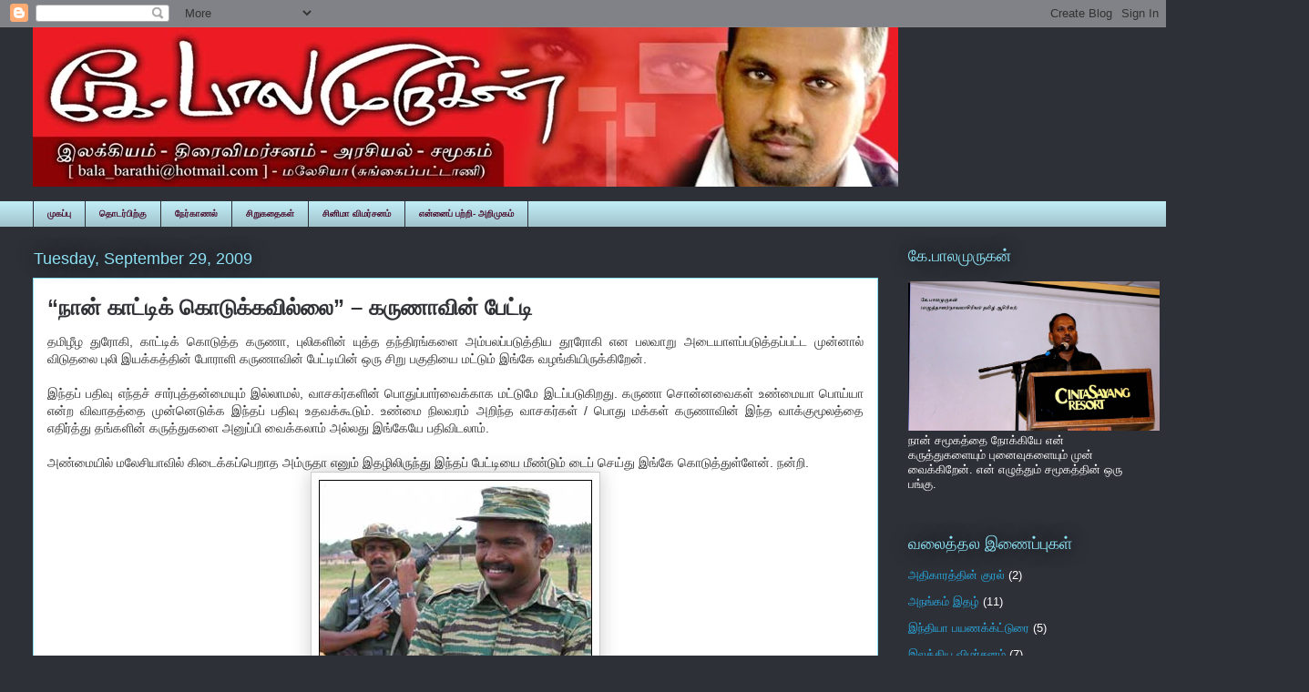

--- FILE ---
content_type: text/html; charset=UTF-8
request_url: https://bala-balamurugan.blogspot.com/2009/09/blog-post_29.html
body_size: 33562
content:
<!DOCTYPE html>
<html class='v2' dir='ltr' lang='en'>
<head>
<link href='https://www.blogger.com/static/v1/widgets/335934321-css_bundle_v2.css' rel='stylesheet' type='text/css'/>
<meta content='width=1100' name='viewport'/>
<meta content='text/html; charset=UTF-8' http-equiv='Content-Type'/>
<meta content='blogger' name='generator'/>
<link href='https://bala-balamurugan.blogspot.com/favicon.ico' rel='icon' type='image/x-icon'/>
<link href='http://bala-balamurugan.blogspot.com/2009/09/blog-post_29.html' rel='canonical'/>
<link rel="alternate" type="application/atom+xml" title="க&#3015;.ப&#3006;லம&#3009;ர&#3009;கன&#3021; - Atom" href="https://bala-balamurugan.blogspot.com/feeds/posts/default" />
<link rel="alternate" type="application/rss+xml" title="க&#3015;.ப&#3006;லம&#3009;ர&#3009;கன&#3021; - RSS" href="https://bala-balamurugan.blogspot.com/feeds/posts/default?alt=rss" />
<link rel="service.post" type="application/atom+xml" title="க&#3015;.ப&#3006;லம&#3009;ர&#3009;கன&#3021; - Atom" href="https://www.blogger.com/feeds/3149516679541275733/posts/default" />

<link rel="alternate" type="application/atom+xml" title="க&#3015;.ப&#3006;லம&#3009;ர&#3009;கன&#3021; - Atom" href="https://bala-balamurugan.blogspot.com/feeds/6895711083348671768/comments/default" />
<!--Can't find substitution for tag [blog.ieCssRetrofitLinks]-->
<link href='https://blogger.googleusercontent.com/img/b/R29vZ2xl/AVvXsEg5M9M2a8rE_bf1an5_cg4ExTaMlmWUgvpNkGZj6uvWUgkxGXHNMtWx5ULI3wJeZ4beXL7VSLzT9I37LlTZTa8122SqxCGTbf1HZLBUbJrbmw9GhAJKuVCS3ya1runWOGMSCylAXBFPPTi7/s320/karunaleader.jpg' rel='image_src'/>
<meta content='http://bala-balamurugan.blogspot.com/2009/09/blog-post_29.html' property='og:url'/>
<meta content='“நான் காட்டிக் கொடுக்கவில்லை” – கருணாவின் பேட்டி' property='og:title'/>
<meta content='தமிழீழ துரோகி, காட்டிக் கொடுத்த கருணா, புலிகளின் யுத்த தந்திரங்களை அம்பலப்படுத்திய தூரோகி என பலவாறு அடையாளப்படுத்தப்பட்ட முன்னால் விடுதலை பு...' property='og:description'/>
<meta content='https://blogger.googleusercontent.com/img/b/R29vZ2xl/AVvXsEg5M9M2a8rE_bf1an5_cg4ExTaMlmWUgvpNkGZj6uvWUgkxGXHNMtWx5ULI3wJeZ4beXL7VSLzT9I37LlTZTa8122SqxCGTbf1HZLBUbJrbmw9GhAJKuVCS3ya1runWOGMSCylAXBFPPTi7/w1200-h630-p-k-no-nu/karunaleader.jpg' property='og:image'/>
<title>க&#3015;.ப&#3006;லம&#3009;ர&#3009;கன&#3021;: &#8220;ந&#3006;ன&#3021; க&#3006;ட&#3021;ட&#3007;க&#3021; க&#3018;ட&#3009;க&#3021;கவ&#3007;ல&#3021;ல&#3016;&#8221; &#8211; கர&#3009;ண&#3006;வ&#3007;ன&#3021; ப&#3015;ட&#3021;ட&#3007;</title>
<style id='page-skin-1' type='text/css'><!--
/*
-----------------------------------------------
Blogger Template Style
Name:     Awesome Inc.
Designer: Tina Chen
URL:      tinachen.org
----------------------------------------------- */
/* Content
----------------------------------------------- */
body {
font: normal normal 14px Arial, Tahoma, Helvetica, FreeSans, sans-serif;;
color: #333333;
background: #2d3037 none repeat scroll top left;
}
html body .content-outer {
min-width: 0;
max-width: 100%;
width: 100%;
}
a:link {
text-decoration: none;
color: #29aae1;
}
a:visited {
text-decoration: none;
color: #015782;
}
a:hover {
text-decoration: underline;
color: #29aae1;
}
.body-fauxcolumn-outer .cap-top {
position: absolute;
z-index: 1;
height: 276px;
width: 100%;
background: transparent none repeat-x scroll top left;
_background-image: none;
}
/* Columns
----------------------------------------------- */
.content-inner {
padding: 0;
}
.header-inner .section {
margin: 0 16px;
}
.tabs-inner .section {
margin: 0 16px;
}
.main-inner {
padding-top: 55px;
}
.main-inner .column-center-inner,
.main-inner .column-left-inner,
.main-inner .column-right-inner {
padding: 0 5px;
}
*+html body .main-inner .column-center-inner {
margin-top: -55px;
}
#layout .main-inner .column-center-inner {
margin-top: 0;
}
/* Header
----------------------------------------------- */
.header-outer {
margin: 0 0 15px 0;
background: transparent none repeat scroll 0 0;
}
.Header h1 {
font: normal normal 60px Arial, Tahoma, Helvetica, FreeSans, sans-serif;;
color: #8ce1f5;
text-shadow: 0 0 20px #000000;
}
.Header h1 a {
color: #8ce1f5;
}
.Header .description {
font: normal normal 18px Arial, Tahoma, Helvetica, FreeSans, sans-serif;
color: #ffffff;
}
.header-inner .Header .titlewrapper,
.header-inner .Header .descriptionwrapper {
padding-left: 0;
padding-right: 0;
margin-bottom: 0;
}
.header-inner .Header .titlewrapper {
padding-top: 22px;
}
/* Tabs
----------------------------------------------- */
.tabs-outer {
overflow: hidden;
position: relative;
background: #c0ebf5 url(//www.blogblog.com/1kt/awesomeinc/tabs_gradient_light.png) repeat scroll 0 0;
}
#layout .tabs-outer {
overflow: visible;
}
.tabs-cap-top, .tabs-cap-bottom {
position: absolute;
width: 100%;
border-top: 1px solid #2d3037;
}
.tabs-cap-bottom {
bottom: 0;
}
.tabs-inner .widget li a {
display: inline-block;
margin: 0;
padding: .6em 1.5em;
font: normal bold 10px Arial, Tahoma, Helvetica, FreeSans, sans-serif;
color: #4c1130;
border-top: 1px solid #2d3037;
border-bottom: 1px solid #2d3037;
border-left: 1px solid #2d3037;
height: 16px;
line-height: 16px;
}
.tabs-inner .widget li:last-child a {
border-right: 1px solid #2d3037;
}
.tabs-inner .widget li.selected a, .tabs-inner .widget li a:hover {
background: #c0ebf5 url(//www.blogblog.com/1kt/awesomeinc/tabs_gradient_light.png) repeat-x scroll 0 -100px;
color: #4c1130;
}
/* Headings
----------------------------------------------- */
h2 {
font: normal normal 18px Arial, Tahoma, Helvetica, FreeSans, sans-serif;
color: #8ce1f5;
}
/* Widgets
----------------------------------------------- */
.main-inner .section {
margin: 0 27px;
padding: 0;
}
.main-inner .column-left-outer,
.main-inner .column-right-outer {
margin-top: -3.3em;
}
#layout .main-inner .column-left-outer,
#layout .main-inner .column-right-outer {
margin-top: 0;
}
.main-inner .column-left-inner,
.main-inner .column-right-inner {
background: transparent none repeat 0 0;
-moz-box-shadow: 0 0 0 rgba(0, 0, 0, .2);
-webkit-box-shadow: 0 0 0 rgba(0, 0, 0, .2);
-goog-ms-box-shadow: 0 0 0 rgba(0, 0, 0, .2);
box-shadow: 0 0 0 rgba(0, 0, 0, .2);
-moz-border-radius: 0;
-webkit-border-radius: 0;
-goog-ms-border-radius: 0;
border-radius: 0;
}
#layout .main-inner .column-left-inner,
#layout .main-inner .column-right-inner {
margin-top: 0;
}
.sidebar .widget {
font: normal normal 13px Arial, Tahoma, Helvetica, FreeSans, sans-serif;
color: #ffffff;
}
.sidebar .widget a:link {
color: #29aae1;
}
.sidebar .widget a:visited {
color: #ffffff;
}
.sidebar .widget a:hover {
color: #ffffff;
}
.sidebar .widget h2 {
text-shadow: 0 0 20px #000000;
}
.main-inner .widget {
background-color: transparent;
border: 1px solid transparent;
padding: 0 0 15px;
margin: 20px -16px;
-moz-box-shadow: 0 0 0 rgba(0, 0, 0, .2);
-webkit-box-shadow: 0 0 0 rgba(0, 0, 0, .2);
-goog-ms-box-shadow: 0 0 0 rgba(0, 0, 0, .2);
box-shadow: 0 0 0 rgba(0, 0, 0, .2);
-moz-border-radius: 0;
-webkit-border-radius: 0;
-goog-ms-border-radius: 0;
border-radius: 0;
}
.main-inner .widget h2 {
margin: 0 -0;
padding: .6em 0 .5em;
border-bottom: 1px solid transparent;
}
.footer-inner .widget h2 {
padding: 0 0 .4em;
border-bottom: 1px solid transparent;
}
.main-inner .widget h2 + div, .footer-inner .widget h2 + div {
border-top: 0 solid transparent;
padding-top: 8px;
}
.main-inner .widget .widget-content {
margin: 0 -0;
padding: 7px 0 0;
}
.main-inner .widget ul, .main-inner .widget #ArchiveList ul.flat {
margin: -8px -15px 0;
padding: 0;
list-style: none;
}
.main-inner .widget #ArchiveList {
margin: -8px 0 0;
}
.main-inner .widget ul li, .main-inner .widget #ArchiveList ul.flat li {
padding: .5em 15px;
text-indent: 0;
color: #ffffff;
border-top: 0 solid transparent;
border-bottom: 1px solid transparent;
}
.main-inner .widget #ArchiveList ul li {
padding-top: .25em;
padding-bottom: .25em;
}
.main-inner .widget ul li:first-child, .main-inner .widget #ArchiveList ul.flat li:first-child {
border-top: none;
}
.main-inner .widget ul li:last-child, .main-inner .widget #ArchiveList ul.flat li:last-child {
border-bottom: none;
}
.post-body {
position: relative;
}
.main-inner .widget .post-body ul {
padding: 0 2.5em;
margin: .5em 0;
list-style: disc;
}
.main-inner .widget .post-body ul li {
padding: 0.25em 0;
margin-bottom: .25em;
color: #333333;
border: none;
}
.footer-inner .widget ul {
padding: 0;
list-style: none;
}
.widget .zippy {
color: #ffffff;
}
/* Posts
----------------------------------------------- */
body .main-inner .Blog {
padding: 0;
margin-bottom: 1em;
background-color: transparent;
border: none;
-moz-box-shadow: 0 0 0 rgba(0, 0, 0, 0);
-webkit-box-shadow: 0 0 0 rgba(0, 0, 0, 0);
-goog-ms-box-shadow: 0 0 0 rgba(0, 0, 0, 0);
box-shadow: 0 0 0 rgba(0, 0, 0, 0);
}
.main-inner .section:last-child .Blog:last-child {
padding: 0;
margin-bottom: 1em;
}
.main-inner .widget h2.date-header {
margin: 0 -15px 1px;
padding: 0 0 0 0;
font: normal normal 18px Arial, Tahoma, Helvetica, FreeSans, sans-serif;
color: #8ce1f5;
background: transparent none no-repeat fixed center center;
border-top: 0 solid transparent;
border-bottom: 1px solid transparent;
-moz-border-radius-topleft: 0;
-moz-border-radius-topright: 0;
-webkit-border-top-left-radius: 0;
-webkit-border-top-right-radius: 0;
border-top-left-radius: 0;
border-top-right-radius: 0;
position: absolute;
bottom: 100%;
left: 0;
text-shadow: 0 0 20px #000000;
}
.main-inner .widget h2.date-header span {
font: normal normal 18px Arial, Tahoma, Helvetica, FreeSans, sans-serif;
display: block;
padding: .5em 15px;
border-left: 0 solid transparent;
border-right: 0 solid transparent;
}
.date-outer {
position: relative;
margin: 55px 0 20px;
padding: 0 15px;
background-color: #ffffff;
border: 1px solid #8ce1f5;
-moz-box-shadow: 0 0 0 rgba(0, 0, 0, .2);
-webkit-box-shadow: 0 0 0 rgba(0, 0, 0, .2);
-goog-ms-box-shadow: 0 0 0 rgba(0, 0, 0, .2);
box-shadow: 0 0 0 rgba(0, 0, 0, .2);
-moz-border-radius: 0;
-webkit-border-radius: 0;
-goog-ms-border-radius: 0;
border-radius: 0;
}
.date-outer:first-child {
margin-top: 0;
}
.date-outer:last-child {
margin-bottom: 0;
-moz-border-radius-bottomleft: 0;
-moz-border-radius-bottomright: 0;
-webkit-border-bottom-left-radius: 0;
-webkit-border-bottom-right-radius: 0;
-goog-ms-border-bottom-left-radius: 0;
-goog-ms-border-bottom-right-radius: 0;
border-bottom-left-radius: 0;
border-bottom-right-radius: 0;
}
.date-posts {
margin: 0 -0;
padding: 0 0;
clear: both;
}
.post-outer, .inline-ad {
border-top: 1px solid #8ce1f5;
margin: 0 -0;
padding: 15px 0;
}
.post-outer {
padding-bottom: 10px;
}
.post-outer:first-child {
padding-top: 10px;
border-top: none;
}
.post-outer:last-child, .inline-ad:last-child {
border-bottom: none;
}
.post-body {
position: relative;
}
.post-body img {
padding: 8px;
background: #ffffff;
border: 1px solid #cccccc;
-moz-box-shadow: 0 0 20px rgba(0, 0, 0, .2);
-webkit-box-shadow: 0 0 20px rgba(0, 0, 0, .2);
box-shadow: 0 0 20px rgba(0, 0, 0, .2);
-moz-border-radius: 0;
-webkit-border-radius: 0;
border-radius: 0;
}
h3.post-title, h4 {
font: normal bold 24px Arial, Tahoma, Helvetica, FreeSans, sans-serif;;
color: #323337;
}
h3.post-title a {
font: normal bold 24px Arial, Tahoma, Helvetica, FreeSans, sans-serif;;
color: #323337;
}
h3.post-title a:hover {
color: #29aae1;
text-decoration: underline;
}
.post-header {
margin: 0 0 1em;
}
.post-body {
line-height: 1.4;
}
.post-outer h2 {
color: #333333;
}
.post-footer {
margin: 1.5em 0 0;
}
#blog-pager {
padding: 15px;
font-size: 120%;
background-color: transparent;
border: 1px solid transparent;
-moz-box-shadow: 0 0 0 rgba(0, 0, 0, .2);
-webkit-box-shadow: 0 0 0 rgba(0, 0, 0, .2);
-goog-ms-box-shadow: 0 0 0 rgba(0, 0, 0, .2);
box-shadow: 0 0 0 rgba(0, 0, 0, .2);
-moz-border-radius: 0;
-webkit-border-radius: 0;
-goog-ms-border-radius: 0;
border-radius: 0;
-moz-border-radius-topleft: 0;
-moz-border-radius-topright: 0;
-webkit-border-top-left-radius: 0;
-webkit-border-top-right-radius: 0;
-goog-ms-border-top-left-radius: 0;
-goog-ms-border-top-right-radius: 0;
border-top-left-radius: 0;
border-top-right-radius-topright: 0;
margin-top: 0;
}
.blog-feeds, .post-feeds {
margin: 1em 0;
text-align: center;
color: #ffffff;
}
.blog-feeds a, .post-feeds a {
color: #822b00;
}
.blog-feeds a:visited, .post-feeds a:visited {
color: #015782;
}
.blog-feeds a:hover, .post-feeds a:hover {
color: #29aae1;
}
.post-outer .comments {
margin-top: 2em;
}
/* Comments
----------------------------------------------- */
.comments .comments-content .icon.blog-author {
background-repeat: no-repeat;
background-image: url([data-uri]);
}
.comments .comments-content .loadmore a {
border-top: 1px solid #2d3037;
border-bottom: 1px solid #2d3037;
}
.comments .continue {
border-top: 2px solid #2d3037;
}
/* Footer
----------------------------------------------- */
.footer-outer {
margin: -0 0 -1px;
padding: 0 0 0;
color: #ffffff;
overflow: hidden;
}
.footer-fauxborder-left {
border-top: 1px solid transparent;
background: transparent none repeat scroll 0 0;
-moz-box-shadow: 0 0 0 rgba(0, 0, 0, .2);
-webkit-box-shadow: 0 0 0 rgba(0, 0, 0, .2);
-goog-ms-box-shadow: 0 0 0 rgba(0, 0, 0, .2);
box-shadow: 0 0 0 rgba(0, 0, 0, .2);
margin: 0 -0;
}
/* Mobile
----------------------------------------------- */
body.mobile {
background-size: auto;
}
.mobile .body-fauxcolumn-outer {
background: transparent none repeat scroll top left;
}
*+html body.mobile .main-inner .column-center-inner {
margin-top: 0;
}
.mobile .main-inner .widget {
padding: 0 0 15px;
}
.mobile .main-inner .widget h2 + div,
.mobile .footer-inner .widget h2 + div {
border-top: none;
padding-top: 0;
}
.mobile .footer-inner .widget h2 {
padding: 0.5em 0;
border-bottom: none;
}
.mobile .main-inner .widget .widget-content {
margin: 0;
padding: 7px 0 0;
}
.mobile .main-inner .widget ul,
.mobile .main-inner .widget #ArchiveList ul.flat {
margin: 0 -15px 0;
}
.mobile .main-inner .widget h2.date-header {
left: 0;
}
.mobile .date-header span {
padding: 0.4em 0;
}
.mobile .date-outer:first-child {
margin-bottom: 0;
border: 1px solid #8ce1f5;
-moz-border-radius-topleft: 0;
-moz-border-radius-topright: 0;
-webkit-border-top-left-radius: 0;
-webkit-border-top-right-radius: 0;
-goog-ms-border-top-left-radius: 0;
-goog-ms-border-top-right-radius: 0;
border-top-left-radius: 0;
border-top-right-radius: 0;
}
.mobile .date-outer {
border-color: #8ce1f5;
border-width: 0 1px 1px;
}
.mobile .date-outer:last-child {
margin-bottom: 0;
}
.mobile .main-inner {
padding: 0;
}
.mobile .header-inner .section {
margin: 0;
}
.mobile .post-outer, .mobile .inline-ad {
padding: 5px 0;
}
.mobile .tabs-inner .section {
margin: 0 10px;
}
.mobile .main-inner .widget h2 {
margin: 0;
padding: 0;
}
.mobile .main-inner .widget h2.date-header span {
padding: 0;
}
.mobile .main-inner .widget .widget-content {
margin: 0;
padding: 7px 0 0;
}
.mobile #blog-pager {
border: 1px solid transparent;
background: transparent none repeat scroll 0 0;
}
.mobile .main-inner .column-left-inner,
.mobile .main-inner .column-right-inner {
background: transparent none repeat 0 0;
-moz-box-shadow: none;
-webkit-box-shadow: none;
-goog-ms-box-shadow: none;
box-shadow: none;
}
.mobile .date-posts {
margin: 0;
padding: 0;
}
.mobile .footer-fauxborder-left {
margin: 0;
border-top: inherit;
}
.mobile .main-inner .section:last-child .Blog:last-child {
margin-bottom: 0;
}
.mobile-index-contents {
color: #333333;
}
.mobile .mobile-link-button {
background: #29aae1 url(//www.blogblog.com/1kt/awesomeinc/tabs_gradient_light.png) repeat scroll 0 0;
}
.mobile-link-button a:link, .mobile-link-button a:visited {
color: #ffffff;
}
.mobile .tabs-inner .PageList .widget-content {
background: transparent;
border-top: 1px solid;
border-color: #2d3037;
color: #4c1130;
}
.mobile .tabs-inner .PageList .widget-content .pagelist-arrow {
border-left: 1px solid #2d3037;
}

--></style>
<style id='template-skin-1' type='text/css'><!--
body {
min-width: 1240px;
}
.content-outer, .content-fauxcolumn-outer, .region-inner {
min-width: 1240px;
max-width: 1240px;
_width: 1240px;
}
.main-inner .columns {
padding-left: 0;
padding-right: 280px;
}
.main-inner .fauxcolumn-center-outer {
left: 0;
right: 280px;
/* IE6 does not respect left and right together */
_width: expression(this.parentNode.offsetWidth -
parseInt("0") -
parseInt("280px") + 'px');
}
.main-inner .fauxcolumn-left-outer {
width: 0;
}
.main-inner .fauxcolumn-right-outer {
width: 280px;
}
.main-inner .column-left-outer {
width: 0;
right: 100%;
margin-left: -0;
}
.main-inner .column-right-outer {
width: 280px;
margin-right: -280px;
}
#layout {
min-width: 0;
}
#layout .content-outer {
min-width: 0;
width: 800px;
}
#layout .region-inner {
min-width: 0;
width: auto;
}
body#layout div.add_widget {
padding: 8px;
}
body#layout div.add_widget a {
margin-left: 32px;
}
--></style>
<link href='https://www.blogger.com/dyn-css/authorization.css?targetBlogID=3149516679541275733&amp;zx=d1dbace3-f818-4fbb-a645-7c1ecc03c23e' media='none' onload='if(media!=&#39;all&#39;)media=&#39;all&#39;' rel='stylesheet'/><noscript><link href='https://www.blogger.com/dyn-css/authorization.css?targetBlogID=3149516679541275733&amp;zx=d1dbace3-f818-4fbb-a645-7c1ecc03c23e' rel='stylesheet'/></noscript>
<meta name='google-adsense-platform-account' content='ca-host-pub-1556223355139109'/>
<meta name='google-adsense-platform-domain' content='blogspot.com'/>

<!-- data-ad-client=ca-pub-1319338150449841 -->

</head>
<body class='loading variant-icy'>
<div class='navbar section' id='navbar' name='Navbar'><div class='widget Navbar' data-version='1' id='Navbar1'><script type="text/javascript">
    function setAttributeOnload(object, attribute, val) {
      if(window.addEventListener) {
        window.addEventListener('load',
          function(){ object[attribute] = val; }, false);
      } else {
        window.attachEvent('onload', function(){ object[attribute] = val; });
      }
    }
  </script>
<div id="navbar-iframe-container"></div>
<script type="text/javascript" src="https://apis.google.com/js/platform.js"></script>
<script type="text/javascript">
      gapi.load("gapi.iframes:gapi.iframes.style.bubble", function() {
        if (gapi.iframes && gapi.iframes.getContext) {
          gapi.iframes.getContext().openChild({
              url: 'https://www.blogger.com/navbar/3149516679541275733?po\x3d6895711083348671768\x26origin\x3dhttps://bala-balamurugan.blogspot.com',
              where: document.getElementById("navbar-iframe-container"),
              id: "navbar-iframe"
          });
        }
      });
    </script><script type="text/javascript">
(function() {
var script = document.createElement('script');
script.type = 'text/javascript';
script.src = '//pagead2.googlesyndication.com/pagead/js/google_top_exp.js';
var head = document.getElementsByTagName('head')[0];
if (head) {
head.appendChild(script);
}})();
</script>
</div></div>
<div class='body-fauxcolumns'>
<div class='fauxcolumn-outer body-fauxcolumn-outer'>
<div class='cap-top'>
<div class='cap-left'></div>
<div class='cap-right'></div>
</div>
<div class='fauxborder-left'>
<div class='fauxborder-right'></div>
<div class='fauxcolumn-inner'>
</div>
</div>
<div class='cap-bottom'>
<div class='cap-left'></div>
<div class='cap-right'></div>
</div>
</div>
</div>
<div class='content'>
<div class='content-fauxcolumns'>
<div class='fauxcolumn-outer content-fauxcolumn-outer'>
<div class='cap-top'>
<div class='cap-left'></div>
<div class='cap-right'></div>
</div>
<div class='fauxborder-left'>
<div class='fauxborder-right'></div>
<div class='fauxcolumn-inner'>
</div>
</div>
<div class='cap-bottom'>
<div class='cap-left'></div>
<div class='cap-right'></div>
</div>
</div>
</div>
<div class='content-outer'>
<div class='content-cap-top cap-top'>
<div class='cap-left'></div>
<div class='cap-right'></div>
</div>
<div class='fauxborder-left content-fauxborder-left'>
<div class='fauxborder-right content-fauxborder-right'></div>
<div class='content-inner'>
<header>
<div class='header-outer'>
<div class='header-cap-top cap-top'>
<div class='cap-left'></div>
<div class='cap-right'></div>
</div>
<div class='fauxborder-left header-fauxborder-left'>
<div class='fauxborder-right header-fauxborder-right'></div>
<div class='region-inner header-inner'>
<div class='header section' id='header' name='Header'><div class='widget Header' data-version='1' id='Header1'>
<div id='header-inner'>
<a href='https://bala-balamurugan.blogspot.com/' style='display: block'>
<img alt='கே.பாலமுருகன்' height='175px; ' id='Header1_headerimg' src='https://blogger.googleusercontent.com/img/b/R29vZ2xl/AVvXsEiqtsrc1lM7zUt3L9pPRyGySn8R0F_7m9nXo89iXLh4GLpPu7nfv6sKxXb_amtc3IsoJpM9bkdswgiludHdTBNbxRIkxvsOMu7LSLBCA89NTHF4OAEYiD4jfX1moMre52nAAwadlIyV1eBd/s1600-r/K+Bala+Murugan+01+copy.jpg' style='display: block' width='950px; '/>
</a>
</div>
</div></div>
</div>
</div>
<div class='header-cap-bottom cap-bottom'>
<div class='cap-left'></div>
<div class='cap-right'></div>
</div>
</div>
</header>
<div class='tabs-outer'>
<div class='tabs-cap-top cap-top'>
<div class='cap-left'></div>
<div class='cap-right'></div>
</div>
<div class='fauxborder-left tabs-fauxborder-left'>
<div class='fauxborder-right tabs-fauxborder-right'></div>
<div class='region-inner tabs-inner'>
<div class='tabs section' id='crosscol' name='Cross-Column'><div class='widget PageList' data-version='1' id='PageList1'>
<h2>Pages</h2>
<div class='widget-content'>
<ul>
<li>
<a href='https://bala-balamurugan.blogspot.com/'>ம&#3009;கப&#3021;ப&#3009;</a>
</li>
<li>
<a href='https://bala-balamurugan.blogspot.com/p/blog-page.html'>த&#3018;டர&#3021;ப&#3007;ற&#3021;க&#3009;</a>
</li>
<li>
<a href='https://bala-balamurugan.blogspot.com/p/blog-page_27.html'>ந&#3015;ர&#3021;க&#3006;ணல&#3021;</a>
</li>
<li>
<a href='https://bala-balamurugan.blogspot.com/p/blog-page_11.html'>ச&#3007;ற&#3009;கத&#3016;கள&#3021;</a>
</li>
<li>
<a href='https://bala-balamurugan.blogspot.com/p/blog-page_28.html'>ச&#3007;ன&#3007;ம&#3006; வ&#3007;மர&#3021;சனம&#3021;</a>
</li>
<li>
<a href='https://bala-balamurugan.blogspot.com/p/blog-page_12.html'>என&#3021;ன&#3016;ப&#3021; பற&#3021;ற&#3007;- அற&#3007;ம&#3009;கம&#3021;</a>
</li>
</ul>
<div class='clear'></div>
</div>
</div></div>
<div class='tabs no-items section' id='crosscol-overflow' name='Cross-Column 2'></div>
</div>
</div>
<div class='tabs-cap-bottom cap-bottom'>
<div class='cap-left'></div>
<div class='cap-right'></div>
</div>
</div>
<div class='main-outer'>
<div class='main-cap-top cap-top'>
<div class='cap-left'></div>
<div class='cap-right'></div>
</div>
<div class='fauxborder-left main-fauxborder-left'>
<div class='fauxborder-right main-fauxborder-right'></div>
<div class='region-inner main-inner'>
<div class='columns fauxcolumns'>
<div class='fauxcolumn-outer fauxcolumn-center-outer'>
<div class='cap-top'>
<div class='cap-left'></div>
<div class='cap-right'></div>
</div>
<div class='fauxborder-left'>
<div class='fauxborder-right'></div>
<div class='fauxcolumn-inner'>
</div>
</div>
<div class='cap-bottom'>
<div class='cap-left'></div>
<div class='cap-right'></div>
</div>
</div>
<div class='fauxcolumn-outer fauxcolumn-left-outer'>
<div class='cap-top'>
<div class='cap-left'></div>
<div class='cap-right'></div>
</div>
<div class='fauxborder-left'>
<div class='fauxborder-right'></div>
<div class='fauxcolumn-inner'>
</div>
</div>
<div class='cap-bottom'>
<div class='cap-left'></div>
<div class='cap-right'></div>
</div>
</div>
<div class='fauxcolumn-outer fauxcolumn-right-outer'>
<div class='cap-top'>
<div class='cap-left'></div>
<div class='cap-right'></div>
</div>
<div class='fauxborder-left'>
<div class='fauxborder-right'></div>
<div class='fauxcolumn-inner'>
</div>
</div>
<div class='cap-bottom'>
<div class='cap-left'></div>
<div class='cap-right'></div>
</div>
</div>
<!-- corrects IE6 width calculation -->
<div class='columns-inner'>
<div class='column-center-outer'>
<div class='column-center-inner'>
<div class='main section' id='main' name='Main'><div class='widget Blog' data-version='1' id='Blog1'>
<div class='blog-posts hfeed'>

          <div class="date-outer">
        
<h2 class='date-header'><span>Tuesday, September 29, 2009</span></h2>

          <div class="date-posts">
        
<div class='post-outer'>
<div class='post hentry uncustomized-post-template' itemprop='blogPost' itemscope='itemscope' itemtype='http://schema.org/BlogPosting'>
<meta content='https://blogger.googleusercontent.com/img/b/R29vZ2xl/AVvXsEg5M9M2a8rE_bf1an5_cg4ExTaMlmWUgvpNkGZj6uvWUgkxGXHNMtWx5ULI3wJeZ4beXL7VSLzT9I37LlTZTa8122SqxCGTbf1HZLBUbJrbmw9GhAJKuVCS3ya1runWOGMSCylAXBFPPTi7/s320/karunaleader.jpg' itemprop='image_url'/>
<meta content='3149516679541275733' itemprop='blogId'/>
<meta content='6895711083348671768' itemprop='postId'/>
<a name='6895711083348671768'></a>
<h3 class='post-title entry-title' itemprop='name'>
&#8220;ந&#3006;ன&#3021; க&#3006;ட&#3021;ட&#3007;க&#3021; க&#3018;ட&#3009;க&#3021;கவ&#3007;ல&#3021;ல&#3016;&#8221; &#8211; கர&#3009;ண&#3006;வ&#3007;ன&#3021; ப&#3015;ட&#3021;ட&#3007;
</h3>
<div class='post-header'>
<div class='post-header-line-1'></div>
</div>
<div class='post-body entry-content' id='post-body-6895711083348671768' itemprop='description articleBody'>
<div style="text-align: justify;">தம&#3007;ழ&#3008;ழ த&#3009;ர&#3019;க&#3007;, க&#3006;ட&#3021;ட&#3007;க&#3021; க&#3018;ட&#3009;த&#3021;த கர&#3009;ண&#3006;, ப&#3009;ல&#3007;கள&#3007;ன&#3021; ய&#3009;த&#3021;த தந&#3021;த&#3007;ரங&#3021;கள&#3016; அம&#3021;பலப&#3021;பட&#3009;த&#3021;த&#3007;ய த&#3010;ர&#3019;க&#3007; என பலவ&#3006;ற&#3009; அட&#3016;ய&#3006;ளப&#3021;பட&#3009;த&#3021;தப&#3021;பட&#3021;ட ம&#3009;ன&#3021;ன&#3006;ல&#3021; வ&#3007;ட&#3009;தல&#3016; ப&#3009;ல&#3007; இயக&#3021;கத&#3021;த&#3007;ன&#3021; ப&#3019;ர&#3006;ள&#3007; கர&#3009;ண&#3006;வ&#3007;ன&#3021; ப&#3015;ட&#3021;ட&#3007;ய&#3007;ன&#3021; ஒர&#3009; ச&#3007;ற&#3009; பக&#3009;த&#3007;ய&#3016; மட&#3021;ட&#3009;ம&#3021; இங&#3021;க&#3015; வழங&#3021;க&#3007;ய&#3007;ர&#3009;க&#3021;க&#3007;ற&#3015;ன&#3021;.<br />
</div><div style="text-align: justify;"><br />
</div><div style="text-align: justify;">இந&#3021;தப&#3021; பத&#3007;வ&#3009; எந&#3021;தச&#3021; ச&#3006;ர&#3021;ப&#3009;த&#3021;தன&#3021;ம&#3016;ய&#3009;ம&#3021; இல&#3021;ல&#3006;மல&#3021;, வ&#3006;சகர&#3021;கள&#3007;ன&#3021; ப&#3018;த&#3009;ப&#3021;ப&#3006;ர&#3021;வ&#3016;க&#3021;க&#3006;க மட&#3021;ட&#3009;ம&#3015; இடப&#3021;பட&#3009;க&#3007;றத&#3009;. கர&#3009;ண&#3006; ச&#3018;ன&#3021;னவ&#3016;கள&#3021; உண&#3021;ம&#3016;ய&#3006; ப&#3018;ய&#3021;ய&#3006; என&#3021;ற வ&#3007;வ&#3006;தத&#3021;த&#3016; ம&#3009;ன&#3021;ன&#3014;ட&#3009;க&#3021;க இந&#3021;தப&#3021; பத&#3007;வ&#3009; உதவக&#3021;க&#3010;ட&#3009;ம&#3021;. உண&#3021;ம&#3016; ந&#3007;லவரம&#3021; அற&#3007;ந&#3021;த வ&#3006;சகர&#3021;கள&#3021; / ப&#3018;த&#3009; மக&#3021;கள&#3021; கர&#3009;ண&#3006;வ&#3007;ன&#3021; இந&#3021;த வ&#3006;க&#3021;க&#3009;ம&#3010;லத&#3021;த&#3016; எத&#3007;ர&#3021;த&#3021;த&#3009; தங&#3021;கள&#3007;ன&#3021; கர&#3009;த&#3021;த&#3009;கள&#3016; அன&#3009;ப&#3021;ப&#3007; வ&#3016;க&#3021;கல&#3006;ம&#3021; அல&#3021;லத&#3009; இங&#3021;க&#3015;ய&#3015; பத&#3007;வ&#3007;டல&#3006;ம&#3021;.<br />
</div><div style="text-align: justify;"><br />
</div><div style="text-align: justify;">அண&#3021;ம&#3016;ய&#3007;ல&#3021; மல&#3015;ச&#3007;ய&#3006;வ&#3007;ல&#3021; க&#3007;ட&#3016;க&#3021;கப&#3021;ப&#3014;ற&#3006;த அம&#3021;ர&#3009;த&#3006; என&#3009;ம&#3021; இதழ&#3007;ல&#3007;ர&#3009;ந&#3021;த&#3009; இந&#3021;தப&#3021; ப&#3015;ட&#3021;ட&#3007;ய&#3016; ம&#3008;ண&#3021;ட&#3009;ம&#3021; ட&#3016;ப&#3021; ச&#3014;ய&#3021;த&#3009; இங&#3021;க&#3015; க&#3018;ட&#3009;த&#3021;த&#3009;ள&#3021;ள&#3015;ன&#3021;. நன&#3021;ற&#3007;.<br />
</div><div class="separator" style="clear: both; text-align: center;"><a href="https://blogger.googleusercontent.com/img/b/R29vZ2xl/AVvXsEg5M9M2a8rE_bf1an5_cg4ExTaMlmWUgvpNkGZj6uvWUgkxGXHNMtWx5ULI3wJeZ4beXL7VSLzT9I37LlTZTa8122SqxCGTbf1HZLBUbJrbmw9GhAJKuVCS3ya1runWOGMSCylAXBFPPTi7/s1600-h/karunaleader.jpg" imageanchor="1" style="margin-left: 1em; margin-right: 1em;"><img border="0" iq="true" src="https://blogger.googleusercontent.com/img/b/R29vZ2xl/AVvXsEg5M9M2a8rE_bf1an5_cg4ExTaMlmWUgvpNkGZj6uvWUgkxGXHNMtWx5ULI3wJeZ4beXL7VSLzT9I37LlTZTa8122SqxCGTbf1HZLBUbJrbmw9GhAJKuVCS3ya1runWOGMSCylAXBFPPTi7/s320/karunaleader.jpg" /></a><br />
</div><div style="text-align: justify;"><br />
</div><div style="text-align: justify;">இலங&#3021;க&#3016;ய&#3007;ல&#3021; ய&#3009;த&#3021;தம&#3021; உக&#3021;க&#3007;ரம&#3006;க இர&#3009;ந&#3021;த க&#3006;லகட&#3021;டத&#3021;த&#3007;ல&#3021; எழ&#3009;த&#3021;த&#3006;ளர&#3021; த&#3019;ப&#3021;ப&#3007;ல&#3021; ம&#3009;கம&#3021;மத&#3009; ம&#3008;ர&#3006;ன&#3021; அங&#3021;க&#3009; ச&#3014;ன&#3021;ற&#3007;ர&#3009;ந&#3021;த&#3006;ர&#3021;. தன&#3021; நண&#3021;பர&#3021; ஒர&#3009;வர&#3007;ன&#3021; மகள&#3007;ன&#3021; த&#3007;ர&#3009;மணத&#3021;த&#3009;க&#3021;க&#3006;கச&#3021; ச&#3014;ன&#3021;ற&#3007;ர&#3009;ந&#3021;தவர&#3021; இலங&#3021;க&#3016; தம&#3007;ழ&#3021; அம&#3016;ச&#3021;சர&#3021;கள&#3016;ய&#3009;ம&#3021;, ப&#3006;ர&#3006;ள&#3009;மன&#3021;ற உற&#3009;ப&#3021;ப&#3007;னர&#3021;கள&#3016;ய&#3009;ம&#3021;, ம&#3009;ன&#3021;ன&#3006;ள&#3021; ப&#3019;ர&#3006;ள&#3007;கள&#3016;ய&#3009;ம&#3021; என பலர&#3016;ய&#3009;ம&#3021; இப&#3021;பயணத&#3021;த&#3007;ல&#3021; சந&#3021;த&#3007;த&#3021;த&#3009;வ&#3007;ட&#3021;ட&#3009; த&#3007;ர&#3009;ம&#3021;ப&#3007;ய&#3007;ர&#3009;க&#3021;க&#3007;ற&#3006;ர&#3021;. வ&#3007;ட&#3009;தல&#3016;ப&#3021;ப&#3009;ல&#3007;கள&#3007;ன&#3021; ம&#3009;க&#3021;க&#3007;யத&#3021; தல&#3016;வர&#3021;கள&#3007;ல&#3021; ய&#3006;ர&#3006;வத&#3009; ஒர&#3009;வர&#3016;ய&#3006;வத&#3009; சந&#3021;த&#3007;த&#3021;த&#3009;வ&#3007;ட வ&#3015;ண&#3021;ட&#3009;ம&#3021; என&#3021;ன&#3009;ம&#3021; த&#3019;ப&#3021;ப&#3007;ல&#3007;ன&#3021; ம&#3009;யற&#3021;ச&#3007;, அவர&#3021;கள&#3021; ய&#3009;த&#3021;தப&#3021; பக&#3009;த&#3007;ய&#3007;ல&#3021; இர&#3009;ந&#3021;தத&#3006;ல&#3021; ந&#3007;ற&#3016;வ&#3015;றவ&#3007;ல&#3021;ல&#3016;. பலத&#3021;த ப&#3006;த&#3009;க&#3006;ப&#3021;ப&#3009;க&#3021;க&#3009; மத&#3021;த&#3007;ய&#3007;ல&#3021; இர&#3009;ந&#3021;த, வ&#3007;ட&#3009;தல&#3016;ப&#3021;ப&#3009;ல&#3007;கள&#3007;ன&#3021; இயக&#3021;கத&#3021;த&#3007;ல&#3021; இர&#3009;ந&#3021;த&#3009; ப&#3007;ர&#3007;ந&#3021;த&#3009; அம&#3016;ச&#3021;சரவ&#3016;ய&#3007;ல&#3021; இடம&#3021;ப&#3014;ற&#3021;ற&#3007;ர&#3009;ந&#3021;த கர&#3009;ண&#3006;வ&#3016;ய&#3009;ம&#3021; சந&#3021;த&#3007;த&#3021;த&#3009; வ&#3007;ர&#3007;வ&#3006;க உர&#3016;ய&#3006;ட&#3007;ய&#3007;ர&#3009;க&#3021;க&#3007;ற&#3006;ர&#3021;.<br />
</div><div style="text-align: justify;"><br />
</div><div style="text-align: justify;"><br />
</div><div class="separator" style="clear: both; text-align: center;"><a href="https://blogger.googleusercontent.com/img/b/R29vZ2xl/AVvXsEg28dk1baafWTwkh9DERdJruyEGMjTYErU27nDl7ssRSUWedvvvafdNaBi3CP0ZiRWz-ZuMsPlVLF6zqa-rbsQD6Z9yJOKhJgkm-Cfr9QfH92tJ3QhnGct69OqbfqfYUV6G39PA1DXwL4y9/s1600-h/2zf3lac.jpg" imageanchor="1" style="margin-left: 1em; margin-right: 1em;"><img border="0" iq="true" src="https://blogger.googleusercontent.com/img/b/R29vZ2xl/AVvXsEg28dk1baafWTwkh9DERdJruyEGMjTYErU27nDl7ssRSUWedvvvafdNaBi3CP0ZiRWz-ZuMsPlVLF6zqa-rbsQD6Z9yJOKhJgkm-Cfr9QfH92tJ3QhnGct69OqbfqfYUV6G39PA1DXwL4y9/s320/2zf3lac.jpg" /></a><br />
</div><div style="text-align: justify;"><span style="color: red;">த&#3019;ப&#3021;ப&#3007;ல&#3021;: ய&#3006;ழ&#3021;ப&#3021;ப&#3006;ணத&#3021;த&#3007;ல&#3021; இர&#3009;ந&#3021;த&#3009; ஒர&#3009; லட&#3021;சத&#3021;த&#3009; 80 ஆய&#3007;ரம&#3021; ம&#3009;ஸ&#3021;ல&#3008;ம&#3021; மக&#3021;கள&#3021; வ&#3014;ள&#3007; ய&#3015;ற&#3021;றப&#3021;பட&#3021;ட&#3007;ர&#3009;க&#3021;க&#3007;ற&#3006;ர&#3021;கள&#3021;. க&#3007;ழக&#3021;க&#3009; ம&#3006;க&#3006;ணத&#3021;த&#3007;ல&#3021; ப&#3014;ர&#3009;மளவ&#3009; ம&#3009;ஸ&#3021;ல&#3008;ம&#3021;கள&#3021; பட&#3009;க&#3018;ல&#3016; ச&#3014;ய&#3021;யப&#3021; பட&#3021;ட&#3007;ர&#3009;க&#3021;க&#3007;ற&#3006;ர&#3021;கள&#3021;. இதற&#3021;க&#3009; அட&#3007;ப&#3021;பட&#3016;க&#3021; க&#3006;ரணம&#3021; என&#3021;ன? ம&#3009;ஸ&#3021;ல&#3008;ம&#3021;கள&#3021; ச&#3014;ய&#3021;த தவற&#3009; என&#3021;ன?</span><br />
</div><div style="text-align: justify;"><br />
</div><div style="text-align: justify;"><span style="background-color: white; color: blue;"><strong>கர&#3009;ண&#3006;:</strong></span> ம&#3009;ஸ&#3021;ல&#3008;ம&#3021;கள&#3021; எத&#3009;வ&#3007;த தவற&#3009;ம&#3021; ச&#3014;ய&#3021;யவ&#3007;ல&#3021;ல&#3016;, ஐய&#3006;. தவற&#3009; ம&#3015;ற&#3021;க&#3018;ள&#3021;ளப&#3021;பட&#3021;டத&#3009; தல&#3016;வர&#3006;ல&#3021;த&#3006;ன&#3021;. ய&#3009;த&#3021;தம&#3021; ஆரம&#3021;ப&#3007;க&#3021;கப&#3021;பட&#3021;ட க&#3006;லத&#3021;த&#3007;ல&#3021; ம&#3009;ஸ&#3021;ல&#3008;ம&#3021;கள&#3021; நல&#3021;ல ஆதரவ&#3009; வழங&#3021;க&#3007; வரவ&#3015;ற&#3021;ற&#3006;ர&#3021;கள&#3021;. தங&#3021;கள&#3009;க&#3021;க&#3009;ம&#3021; உர&#3007;ம&#3016; வ&#3015;ண&#3021;ட&#3009;ம&#3014;ன&#3021;ற&#3009; தம&#3007;ழர&#3021;கள&#3019;ட&#3009; ச&#3015;ர&#3021;ந&#3021;த&#3009; அவர&#3021;கள&#3009;ம&#3021; ஒத&#3021;த&#3009;ழ&#3016;த&#3021;த&#3006;ர&#3021;கள&#3021;. ஆன&#3006;ல&#3021;, ப&#3009;ல&#3007;கள&#3021; இயக&#3021;கம&#3021; இத&#3016; சர&#3007;வர க&#3016;ய&#3006;ளவ&#3007;ல&#3021;ல&#3016;. அப&#3021;ப&#3018;ழ&#3009;த&#3009; இர&#3009;ந&#3021;த ச&#3007;ல ப&#3019;ர&#3006;ட&#3021;ட அம&#3016;ப&#3021;ப&#3009;கள&#3021; தம&#3007;ழர&#3021;கள&#3009;க&#3021;க&#3009;ம&#3021; ம&#3009;ஸ&#3021;ல&#3008;ம&#3021;கள&#3009;க&#3021;க&#3009;ம&#3021; இட&#3016;ய&#3007;ல&#3021; வ&#3007;ர&#3007;சல&#3021;கள&#3016; ஏற&#3021;பட&#3009;த&#3021;த ச&#3007;ல சத&#3007;த&#3021; த&#3007;ட&#3021;டங&#3021;கள&#3016; ம&#3015;ற&#3021;க&#3018;ண&#3021;டத&#3009;. இந&#3021;த ந&#3019;க&#3021;கத&#3021;த&#3007;ல&#3021; 18 வர&#3009;டங&#3021;கள&#3009;க&#3021;க&#3009; ம&#3009;ன&#3021;ப&#3009; இஸ&#3021;ர&#3015;ல&#3007;ல&#3021; இர&#3009;ந&#3021;த&#3009; பய&#3007;ற&#3021;ற&#3009;வ&#3007;க&#3021;கப&#3021;பட&#3021;ட ச&#3007;லர&#3021; வந&#3021;த&#3009; கலவரங&#3021;கள&#3016; ஏற&#3021;பட&#3009;த&#3021;த&#3007;ன&#3006;ர&#3021;கள&#3021;. <br />
</div><div style="text-align: justify;"><br />
</div><div style="text-align: justify;">அந&#3021;த சத&#3007;கள&#3021; எல&#3021;ல&#3006;ம&#3021; ப&#3007;ற&#3021;க&#3006;லத&#3021;த&#3007;ல&#3021; அம&#3021;பலம&#3006;க&#3007;ய&#3007;ர&#3009;க&#3021;க&#3007;றத&#3009;. இத&#3009; ஒர&#3009; பக&#3021;கம&#3021;. இன&#3021;ன&#3018;ர&#3009; பக&#3021;கம&#3021;, ர&#3006;ண&#3009;வத&#3021;த&#3016; ஆங&#3021;க&#3006;ங&#3021;க&#3015; க&#3009;வ&#3007;ப&#3021;பதற&#3021;க&#3006;க ப&#3009;ல&#3007;கள&#3006;ல&#3021; ந&#3007;ற&#3016;ய பட&#3009;க&#3018;ல&#3016;கள&#3021; ம&#3015;ற&#3021;க&#3018;ள&#3021;ளப&#3021;பட&#3021;டத&#3009;. இதன&#3021; அட&#3007;ப&#3021;பட&#3016;ய&#3007;ல&#3021;த&#3006;ன&#3021; ம&#3009;ஸ&#3021;ல&#3008;ம&#3021;கள&#3009;ம&#3021; பட&#3009;க&#3018;ல&#3016; ச&#3014;ய&#3021;யப&#3021;பட&#3021;ட&#3007;ர&#3009;ந&#3021;த&#3006;ர&#3021;கள&#3021;. ம&#3009;ஸ&#3021;ல&#3008;ம&#3021; மக&#3021;கள&#3021; த&#3006;க&#3021;கப&#3021;பட&#3009;வத&#3009; அத&#3007;கர&#3007;த&#3021;த ப&#3018;ழ&#3009;த&#3009;, அவர&#3021;கள&#3009;க&#3021;க&#3009; ஒர&#3009; ப&#3006;த&#3009;க&#3006;ப&#3021;ப&#3009; த&#3015;வ&#3016;ப&#3021;பட&#3021;டத&#3009;. அவர&#3021;கள&#3021; வ&#3015;ற&#3009; வழ&#3007;ய&#3007;ல&#3021;ல&#3006;மல&#3021; அரச பட&#3016;கள&#3006;ல&#3021; உர&#3009;வ&#3006;க&#3021;கப&#3021;பட&#3021;ட ச&#3007;ல ஊர&#3021;க&#3021;க&#3006;வல&#3021; பட&#3016; என&#3021;ற ப&#3006;த&#3009;க&#3006;ப&#3021;ப&#3009; பட&#3016;கள&#3007;ல&#3021; ச&#3015;ர&#3021;க&#3021;கப&#3021;பட&#3021;ட&#3006;ர&#3021;கள&#3021;. இதன&#3006;ல&#3021;, ம&#3009;ஸ&#3021;ல&#3008;ம&#3021; மக&#3021;கள&#3021; தங&#3021;கள&#3021; ப&#3019;ர&#3006;ட&#3021;டத&#3021;த&#3016;க&#3021; க&#3006;ட&#3021;ட&#3007;க&#3021;க&#3018;ட&#3009;க&#3021;க&#3007;ற&#3006;ர&#3021;கள&#3021; என&#3021;ற&#3009; ப&#3009;ல&#3007;கள&#3021; கர&#3009;த&#3007;ன&#3006;ர&#3021;கள&#3021;. எனவ&#3015;, ய&#3006;ழ&#3021;ப&#3021;ப&#3006;ணத&#3021;த&#3007;ல&#3021; எவர&#3009;ம&#3021; இர&#3009;க&#3021;க இயல&#3006;த&#3009; என&#3021;ற&#3009; வ&#3014;ள&#3007;ய&#3015;ற&#3021;ற ம&#3009;ற&#3021;பட&#3021;ட&#3006;ர&#3021;கள&#3021;. அந&#3021;த ந&#3015;ரத&#3021;த&#3007;ல&#3009;ம&#3021; ந&#3006;ன&#3021; அத&#3016; எத&#3007;ர&#3021;த&#3021;த&#3015;ன&#3021;. ந&#3006;ன&#3021; க&#3007;ழக&#3021;க&#3009; ம&#3006;க&#3006;ணத&#3021;த&#3016;ச&#3021; ச&#3015;ர&#3021;ந&#3021;தவன&#3021;. க&#3007;ழக&#3021;க&#3009; ம&#3006;க&#3006;ணத&#3021;த&#3007;ல&#3021; தம&#3007;ழர&#3021;கள&#3009;ம&#3021; ம&#3009;ஸ&#3021;ல&#3008;ம&#3021;கள&#3009;ம&#3021; ஒர&#3009;வர&#3009;க&#3021;க&#3018;ர&#3009;வர&#3021; ப&#3007;ன&#3021;ன&#3007;ப&#3021; ப&#3007;ண&#3016;ந&#3021;த&#3007;ர&#3009;க&#3021;க&#3007;ற&#3006;ர&#3021;கள&#3021;. இந&#3021;ந&#3007;ல&#3016;ய&#3007;ல&#3021; தம&#3007;ழ&#3021; கத&#3016;க&#3021;க&#3007;ற ஒர&#3009; சக&#3019;தர இனத&#3021;த&#3016; வ&#3014;ள&#3007;ய&#3015;ற&#3021;ற&#3009;வத&#3009; இயல&#3006;த வ&#3007;டயம&#3021; என&#3021;ற&#3009; ந&#3006;ன&#3021; ச&#3018;ல&#3021;ல&#3007;ப&#3021; ப&#3006;ர&#3021;த&#3021;த&#3015;ன&#3021;. அத&#3016; ய&#3006;ர&#3009;ம&#3021; க&#3015;ட&#3021;கவ&#3007;ல&#3021;ல&#3016;. ம&#3009;ஸ&#3021;ல&#3008;ம&#3021;கள&#3016;, சகல உடம&#3016;கள&#3016;ய&#3009;ம&#3021; பற&#3007;த&#3021;த&#3009;ப&#3021; ப&#3019;ட&#3021;ட&#3009; உட&#3009;த&#3021;த&#3007;ய&#3007;ர&#3009;ந&#3021;த உட&#3009;ப&#3021;ப&#3019;ட&#3009; அன&#3009;ப&#3021;ப&#3007;வ&#3016;த&#3021;த&#3006;ர&#3021;கள&#3021; ய&#3006;ழ&#3021;ப&#3021;ப&#3006;ண மக&#3021;கள&#3021;. அந&#3021;ந&#3015;ரம&#3021; ந&#3006;ன&#3021; மட&#3021;டக&#3021;களப&#3021;ப&#3007;ல&#3021; இர&#3009;ந&#3021;த&#3015;ன&#3021;. அத&#3016; ந&#3006;ங&#3021;கள&#3021; எத&#3007;ர&#3021;த&#3021;த&#3019;ம&#3021; என&#3021;ற&#3006;ல&#3009;ம&#3021; அத&#3016; ந&#3007;ற&#3009;த&#3021;த&#3009;ம&#3021; அளவ&#3009;க&#3021;க&#3009; எங&#3021;கள&#3009;க&#3021;க&#3009; வல&#3009; இர&#3009;க&#3021;கவ&#3007;ல&#3021;ல&#3016;. ஆன&#3006;ல&#3009;ம&#3021;, ம&#3009;ஸ&#3021;ல&#3008;ம&#3021;கள&#3021; வ&#3014;ள&#3007;ய&#3015;ற&#3021;றம&#3021; சர&#3007;த&#3021;த&#3007;ரத&#3021;த&#3007;ல&#3021; ஒர&#3009; அழ&#3007;ய&#3006;த வட&#3009;வ&#3006;க வரப&#3021;ப&#3019;க&#3007;றத&#3009; என&#3021;ற&#3009; எங&#3021;கள&#3021; ஆல&#3019;சன&#3016;கள&#3016; ச&#3018;ன&#3021;ன&#3019;ம&#3021;.<br />
</div><div style="text-align: justify;"><br />
</div><div style="text-align: justify;">இக&#3021;க&#3006;லகட&#3021;டத&#3021;த&#3007;ல&#3021;, இந&#3021;த வ&#3014;ள&#3007;ய&#3015;ற&#3021;றத&#3021;த&#3007;ன&#3021; ஊட&#3006;க வ&#3014;ள&#3007; ந&#3006;ட&#3021;ட&#3007;ல&#3021; இர&#3009;ந&#3021;த&#3009; பய&#3007;ற&#3021;ற&#3009;வ&#3007;க&#3021; கப&#3021;பட&#3021;ட&#3009; வந&#3021;த&#3007;ர&#3009;ந&#3021;தவர&#3021;கள&#3021; தங&#3021;கள&#3021; சத&#3007;த&#3021; த&#3007;ட&#3021;டங&#3021;கள&#3016; ச&#3014;யல&#3021;பட&#3009;த&#3021;த&#3007; கலவரங&#3021;கள&#3016; உண&#3021;ட&#3006;க&#3021;க&#3007;ன&#3006;ர&#3021;கள&#3021;. க&#3007;ழக&#3021;க&#3009; ம&#3006;க&#3006;ணத&#3021;த&#3007;ல&#3021; த&#3018;ழ&#3009;த&#3009; க&#3018;ண&#3021;ட&#3007;ர&#3009;ந&#3021;தவர&#3021;கள&#3021; பள&#3021;ள&#3007;வ&#3006;சல&#3007;ல&#3021; இர&#3009;ந&#3021;த&#3009; வ&#3014;ள&#3007;ய&#3015;ற&#3021;றப&#3021;பட&#3021;ட&#3009; ச&#3009;ட&#3021;ட&#3009;க&#3021;க&#3018;ல&#3021;லப&#3021;பட&#3021;ட&#3006;ர&#3021;கள&#3021;. உண&#3021;ம&#3016;ய&#3007;ல&#3021; அத&#3016;ய&#3014;ல&#3021;ல&#3006;ம&#3021; ச&#3014;ய&#3021;தத&#3009; வ&#3014;ள&#3007;ந&#3006;ட&#3021;ட&#3009; சக&#3021;த&#3007;கள&#3021;. 85ஆம&#3021; ஆண&#3021;ட&#3009; இத&#3009; ம&#3015;ற&#3021;க&#3018;ள&#3021;ளப&#3021;பட&#3021;டத&#3009;.<br />
</div><div style="text-align: justify;"><br />
</div><div style="text-align: justify;"><span style="color: red;">த&#3019;ப&#3021;ப&#3007;ல&#3021;: க&#3007;ழக&#3021;க&#3009; ம&#3006;க&#3006;ணத&#3021;த&#3007;ல&#3021; ப&#3014;ர&#3009;ம&#3021;பக&#3009;த&#3007; தம&#3007;ழர&#3021;கள&#3021; இர&#3009;க&#3021;க&#3007;ற&#3006;ர&#3021;கள&#3021; அட&#3009;த&#3021;த&#3009; ம&#3009;ஸ&#3021;ல&#3008;ம&#3021;கள&#3009;ம&#3021; அதற&#3021;கட&#3009;த&#3021;த&#3009; ச&#3007;ங&#3021;களவர&#3021;கள&#3009;ம&#3021; இர&#3009;க&#3021;க&#3007;ற&#3006;ர&#3021;கள&#3021;. இந&#3021;த ம&#3010;ன&#3021;ற&#3009; இனங&#3021;கள&#3009;ம&#3021; ஒன&#3021;ற&#3007;ல&#3007;ர&#3009;ந&#3021;த&#3009; ஒன&#3021;ற&#3009; ப&#3007;ர&#3007;க&#3021;க இயல&#3006;த இனங&#3021;கள&#3021;. இந&#3021;த ம&#3010;ன&#3021;ற&#3009; இனத&#3021;தவர&#3021;கள&#3016;ய&#3009;ம&#3021; இண&#3016;ப&#3021;பத&#3009; ம&#3006;த&#3007;ர&#3007;ய&#3006;ன ஒர&#3009; ஆட&#3021;ச&#3007; ம&#3009;ற&#3016;ய&#3016; ஏன&#3021; ஏற&#3021;பட&#3009;த&#3021;த ம&#3009;ட&#3007;ய&#3006;த&#3009;?</span><br />
</div><div style="text-align: justify;"><br />
</div><div style="text-align: justify;"><span style="color: blue;"><strong>கர&#3009;ண&#3006;:</strong></span> ந&#3006;ங&#3021;கள&#3021; ஏற&#3021;ற&#3009;க&#3021; க&#3018;ள&#3021;க&#3007;ற&#3019;ம&#3021;; ப&#3007;ரப&#3006;கரன&#3021; ஏற&#3021;ற&#3009;க&#3021;க&#3018;ள&#3021;ள ம&#3006;ட&#3021;ட&#3006;ர&#3021;, ஐய&#3006;. க&#3007;ழக&#3021;க&#3009; ம&#3006;க&#3006;ணத&#3021; தம&#3007;ழர&#3021;கள&#3009;க&#3021;க&#3009;ம&#3021; வட ம&#3006;க&#3006;ணத&#3021; தம&#3007;ழர&#3021;கள&#3009;க&#3021;க&#3009;ம&#3021; க&#3018;ஞ&#3021;சம&#3021; வ&#3007;த&#3021;த&#3007;ய&#3006;சம&#3021; இர&#3009;க&#3021;க&#3007;றத&#3009;. வ&#3014;ள&#3021;ள&#3016;யர&#3021;கஷ&#3008;ம&#3008; வந&#3021;த க&#3006;லத&#3021;த&#3007;ல&#3021; ய&#3006;ழ&#3021;ப&#3021;ப&#3006;ண ர&#3006;ச&#3021;ச&#3007;யம&#3021;, கண&#3021;ட&#3007; ர&#3006;ச&#3021;ச&#3007;யம&#3021;, க&#3019;ர&#3021;ட&#3021; ர&#3006;ச&#3021;ச&#3007;யம&#3021; என&#3021;ற&#3009; ம&#3010;ன&#3021;ற&#3009; ர&#3006;ச&#3021;ச&#3007;யம&#3006;க இர&#3009;ந&#3021;தத&#3009;. <br />
</div><div style="text-align: justify;">வ&#3014;ள&#3021;ள&#3016;யர&#3021;கள&#3021; க&#3006;லத&#3021;த&#3007;ல&#3021; ய&#3006;ழ&#3021;ப&#3021;ப&#3006;ண தம&#3007;ழர&#3021;கள&#3021; அவர&#3021;கள&#3009;டன&#3021; ச&#3015;ர&#3021;ந&#3021;த&#3009; க&#3018;ண&#3021;ட&#3009; தங&#3021;கள&#3007;ன&#3021; கல&#3021;வ&#3007;யற&#3007;வ&#3016; வளர&#3021;த&#3021;த&#3009;க&#3021;க&#3018;ண&#3021;ட&#3006;ர&#3021;கள&#3021;. அப&#3021;ப&#3018;ழ&#3009;த&#3009; க&#3007;ழக&#3021;க&#3009; ம&#3006;க&#3006;ண மக&#3021;கள&#3021; க&#3018;ஞ&#3021;சம&#3021; ப&#3007;ன&#3021;தங&#3021;க&#3007; இர&#3009;ந&#3021;த&#3006;ங&#3021;க. க&#3007;ழக&#3021;க&#3009; ம&#3006;க&#3006;ணத&#3021; தம&#3007;ழர&#3021;கள&#3021; வ&#3007;வச&#3006;யத&#3021;த&#3007;ல&#3009;ம&#3021; ம&#3009;ஸ&#3021;ல&#3007;ம&#3021;கள&#3021; வர&#3021;த&#3021;தகத&#3021;த&#3007;ல&#3009;ம&#3021; ஈட&#3009;ப&#3021;பட&#3021;ட&#3007;ர&#3009;ந&#3021;த&#3006;ர&#3021;கள&#3021;. கல&#3021;வ&#3007;யற&#3007;வ&#3009; ப&#3014;ற&#3021;ற&#3007;ர&#3009;ந&#3021;த ய&#3006;ழ&#3021;ப&#3021;ப&#3006;ணத&#3021; தம&#3007;ழர&#3021;கள&#3021;த&#3006;ன&#3021; இலங&#3021;க&#3016; ச&#3009;தந&#3021;த&#3007;ரம&#3021; அட&#3016;ந&#3021;தப&#3019;த&#3009; அத&#3007;க&#3006;ர ம&#3016;யங&#3021;கள&#3007;ன&#3021; ம&#3009;க&#3021;க&#3007;யம&#3006;ன பதவ&#3007;கள&#3007;ல&#3021; இர&#3009;ந&#3021;த&#3006;ர&#3021;கள&#3021;. ந&#3008;த&#3007;ம&#3006;ன&#3006;க, மர&#3009;த&#3021;த&#3009;வர&#3006;க, வக&#3021;க&#3008;ல&#3006;க எல&#3021;ல&#3006;ம&#3006;க இர&#3009;ந&#3021;த&#3006;ர&#3021;கள&#3021;. அதன&#3006;ல&#3021; க&#3007;ழக&#3021;க&#3009; ம&#3006;க&#3006;ண மக&#3021;கள&#3016; அட&#3007;ம&#3016;ப&#3021;பட&#3009;த&#3021;த&#3009;ம&#3021; ஏக&#3006;த&#3007;பத&#3021;த&#3007;யம&#3021; அவர&#3021;கள&#3007;டம&#3021; இர&#3009;ந&#3021;தத&#3009;. இந&#3021;த&#3007;ய&#3006;வ&#3007;ல&#3021; ப&#3007;ர&#3006;மணர&#3021;கள&#3021;த&#3006;ன&#3021; எல&#3021;ல&#3006; அத&#3007;க&#3006;ர ம&#3016;யங&#3021;கள&#3007;ல&#3009;ம&#3021; இர&#3009;க&#3021;க&#3007;ற&#3006;ர&#3021;கள&#3021;; மல&#3016;ய&#3006;ள&#3007;கள&#3021;த&#3006;ன&#3021; இர&#3009;க&#3021;க&#3007;ற&#3006;ர&#3021;கள&#3021; என&#3021;ற ப&#3007;ரச&#3021;ச&#3007;ன&#3016; இர&#3009;ப&#3021;பத&#3009; ப&#3019;ல&#3021;, இங&#3021;க&#3009;ம&#3021; இர&#3009;ந&#3021;தத&#3009;. எங&#3021;கட அப&#3021;ப&#3006;வ&#3009;க&#3021;க&#3009; அப&#3021;ப&#3006; அத&#3016;ப&#3021; பற&#3021;ற&#3007; கத&#3016;ப&#3021;ப&#3006;ர&#3021;. எங&#3021;கட க&#3006;லத&#3021;த&#3007;ல&#3021; அத&#3009; க&#3018;ஞ&#3021;சம&#3021; க&#3009;ற&#3016;வ&#3006;க இர&#3009;ந&#3021;தத&#3009;. அப&#3021;பட&#3007;ய&#3006;ன எண&#3021;ணக&#3021;கர&#3009; இப&#3021;ப&#3018;ழ&#3009;த&#3009;ம&#3021; இர&#3009;க&#3021;க&#3007;ற ஏக&#3006;த&#3007;பத&#3021;த&#3007;ய பழம&#3016;வ&#3006;த&#3007;கள&#3021;, ம&#3006;க&#3006;ணம&#3021; ப&#3007;ர&#3007;வத&#3016; வ&#3007;ர&#3009;ம&#3021;பம&#3006;ட&#3021;ட&#3006;ங&#3021;க. ம&#3006;க&#3006;ண சப&#3016; ப&#3007;ர&#3007;ந&#3021;த&#3009; இர&#3009;ப&#3021;பத&#3006;ல&#3021; எத&#3009;வ&#3007;த ப&#3006;த&#3007;ப&#3021;ப&#3009;ம&#3021; வரப&#3021;ப&#3019;வத&#3007;ல&#3021;ல&#3016; என&#3021;ற&#3009;த&#3006;ன&#3021; ந&#3006;ன&#3021; ந&#3007;ன&#3016;க&#3021;க&#3007;ற&#3015;ன&#3021;.<br />
</div><div style="text-align: justify;"><br />
</div><div class="separator" style="clear: both; text-align: center;"><br />
</div><div style="text-align: justify;"><span style="color: red;">த&#3019;ப&#3021;ப&#3007;ல&#3021;: ப&#3009;ல&#3007;கள&#3021; அம&#3016;ப&#3021;ப&#3009;க&#3021;க&#3009; இன&#3021;ற&#3009; ஏற&#3021;பட&#3021;ட&#3007;ர&#3009;க&#3021;க&#3007;ற ப&#3007;ன&#3021;னட&#3016;வ&#3009;க&#3021;க&#3009;, ந&#3008;ங&#3021;கள&#3021;த&#3006;ன&#3021; க&#3006;ரணம&#3021; என ஒர&#3009; ப&#3015;ச&#3021;ச&#3009; இர&#3009;க&#3021;க&#3007;றத&#3009;. அத&#3006;வத&#3009;, ந&#3008;ங&#3021;கள&#3021; அவர&#3021;களத&#3009; ய&#3009;த&#3021;த வழ&#3007;ம&#3009;ற&#3016;கள&#3016;ய&#3009;ம&#3021; மற&#3016; ப&#3007;ரத&#3015;சங&#3021;கள&#3016;ய&#3009;ம&#3021; க&#3006;ட&#3021;ட&#3007;க&#3021; க&#3018;ட&#3009;க&#3021;க&#3007;ற&#3008;ர&#3021;கள&#3021; என&#3021;ற&#3009;.</span><br />
</div><div style="text-align: justify;"><br />
</div><div style="text-align: justify;"><strong><span style="color: blue;">கர&#3009;ண&#3006;:</span></strong> அத&#3009; எனக&#3021;க&#3009; த&#3014;ர&#3007;ய&#3009;ம&#3021;, ஐய&#3006;. ந&#3006;ன&#3021; க&#3006;ட&#3021;ட&#3007;க&#3021;க&#3018;ட&#3009;க&#3021;க&#3007;ற ஒர&#3009; ஆள&#3006;கத&#3021;த&#3006;ன&#3021; இன&#3021;ற&#3009; ச&#3009;ட&#3021;டப&#3021; பட&#3009;க&#3007;ற&#3015;ன&#3021;. வ&#3007;ட&#3009;தல&#3016;ப&#3021; ப&#3009;ல&#3007;கள&#3016; எத&#3007;ர&#3021;க&#3021;க&#3007;ற ஆட&#3021;கள&#3016; த&#3009;ர&#3019;க&#3007;கள&#3021;, க&#3006;ட&#3021;ட&#3007;க&#3021; க&#3018;ட&#3009;க&#3021;க&#3007;றவர&#3021;கள&#3021; என&#3021;ற&#3009; ச&#3018;ல&#3021;வத&#3009; இயக&#3021;கத&#3021;த&#3007;ல&#3021; ஒர&#3009; மரப&#3009;. ஏன&#3021; ஒர&#3009;வன&#3021; வ&#3014;ள&#3007;ய&#3015;ற&#3009;க&#3007;ற&#3006;ன&#3021; என&#3021;ற&#3009; தளத&#3021;த&#3007;ல&#3021; உள&#3021;ள மக&#3021;கள&#3021; ப&#3007;ரச&#3021;ச&#3007;ன&#3016;ய&#3016;ப&#3021; பற&#3021;ற&#3007; ஆர&#3006;யம&#3006;ட&#3021;ட&#3006;ங&#3021;க. க&#3007;ழக&#3021;க&#3009; ம&#3006;க&#3006;ணத&#3021;தவர&#3021;கள&#3021; த&#3009;ர&#3019;கம&#3021; ச&#3014;ய&#3021;த&#3009; ப&#3019;ட&#3021;ட&#3006;ர&#3021;கள&#3021; என&#3021;ற&#3009; வடக&#3021;க&#3009; ம&#3006;க&#3006;ணத&#3021;தவர&#3021;கள&#3021; ச&#3018;ன&#3021;ன&#3006;ர&#3021;கள&#3021;. உண&#3021;ம&#3016;ய&#3007;ல&#3021; ந&#3006;ங&#3021;கள&#3021; அவ&#3021;வ&#3006;ற&#3009; ச&#3014;ய&#3021;யவ&#3007;ல&#3021;ல&#3016;. ய&#3009;த&#3021;தத&#3021;த&#3007;ல&#3021; அழ&#3007;ந&#3021;த&#3009; க&#3018;ண&#3021;ட&#3007;ர&#3009;க&#3021;க&#3007;றத&#3009;க&#3021;க&#3009; ஒர&#3009; ம&#3009;ட&#3007;வ&#3009; வ&#3015;ண&#3021;ட&#3009;ம&#3021; என&#3021;பதற&#3021;க&#3006;கத&#3021;த&#3006;ன&#3021; ந&#3006;ங&#3021;கள&#3021; வ&#3014;ள&#3007;க&#3021;க&#3007;ட&#3021;ட&#3019;ம&#3021;, ஐய&#3006;.<br />
</div><div style="text-align: justify;"><br />
</div><div style="text-align: justify;">நன&#3021;ற&#3007; <br />
<br />
</div><div style="text-align: justify;">அம&#3021;ர&#3009;த&#3006; ச&#3014;ப&#3021;டம&#3021;பர&#3021; இதழ&#3021; (இந&#3021;த&#3007;ய&#3006;)<br />
வல&#3016;ப&#3021;ப&#3010; த&#3018;க&#3009;ப&#3021;ப&#3009; : க&#3015;.ப&#3006;லம&#3009;ர&#3009;கன&#3021;<br />
</div>
<div style='clear: both;'></div>
</div>
<div class='post-footer'>
<div class='post-footer-line post-footer-line-1'>
<span class='post-author vcard'>
ஆக&#3021;கம&#3021;
<span class='fn' itemprop='author' itemscope='itemscope' itemtype='http://schema.org/Person'>
<meta content='https://www.blogger.com/profile/01391705533605871699' itemprop='url'/>
<a class='g-profile' href='https://www.blogger.com/profile/01391705533605871699' rel='author' title='author profile'>
<span itemprop='name'>க&#3015;.ப&#3006;லம&#3009;ர&#3009;கன&#3021;</span>
</a>
</span>
</span>
<span class='post-timestamp'>
at
<meta content='http://bala-balamurugan.blogspot.com/2009/09/blog-post_29.html' itemprop='url'/>
<a class='timestamp-link' href='https://bala-balamurugan.blogspot.com/2009/09/blog-post_29.html' rel='bookmark' title='permanent link'><abbr class='published' itemprop='datePublished' title='2009-09-29T13:31:00+08:00'>1:31&#8239;PM</abbr></a>
</span>
<span class='post-comment-link'>
</span>
<span class='post-icons'>
<span class='item-control blog-admin pid-1601269569'>
<a href='https://www.blogger.com/post-edit.g?blogID=3149516679541275733&postID=6895711083348671768&from=pencil' title='Edit Post'>
<img alt='' class='icon-action' height='18' src='https://resources.blogblog.com/img/icon18_edit_allbkg.gif' width='18'/>
</a>
</span>
</span>
<div class='post-share-buttons goog-inline-block'>
<a class='goog-inline-block share-button sb-email' href='https://www.blogger.com/share-post.g?blogID=3149516679541275733&postID=6895711083348671768&target=email' target='_blank' title='Email This'><span class='share-button-link-text'>Email This</span></a><a class='goog-inline-block share-button sb-blog' href='https://www.blogger.com/share-post.g?blogID=3149516679541275733&postID=6895711083348671768&target=blog' onclick='window.open(this.href, "_blank", "height=270,width=475"); return false;' target='_blank' title='BlogThis!'><span class='share-button-link-text'>BlogThis!</span></a><a class='goog-inline-block share-button sb-twitter' href='https://www.blogger.com/share-post.g?blogID=3149516679541275733&postID=6895711083348671768&target=twitter' target='_blank' title='Share to X'><span class='share-button-link-text'>Share to X</span></a><a class='goog-inline-block share-button sb-facebook' href='https://www.blogger.com/share-post.g?blogID=3149516679541275733&postID=6895711083348671768&target=facebook' onclick='window.open(this.href, "_blank", "height=430,width=640"); return false;' target='_blank' title='Share to Facebook'><span class='share-button-link-text'>Share to Facebook</span></a><a class='goog-inline-block share-button sb-pinterest' href='https://www.blogger.com/share-post.g?blogID=3149516679541275733&postID=6895711083348671768&target=pinterest' target='_blank' title='Share to Pinterest'><span class='share-button-link-text'>Share to Pinterest</span></a>
</div>
</div>
<div class='post-footer-line post-footer-line-2'>
<span class='post-labels'>
</span>
</div>
<div class='post-footer-line post-footer-line-3'>
<span class='post-location'>
</span>
</div>
</div>
</div>
<div class='comments' id='comments'>
<a name='comments'></a>
<h4>9 comments:</h4>
<div id='Blog1_comments-block-wrapper'>
<dl class='avatar-comment-indent' id='comments-block'>
<dt class='comment-author ' id='c1547867066643708864'>
<a name='c1547867066643708864'></a>
<div class="avatar-image-container vcard"><span dir="ltr"><a href="https://www.blogger.com/profile/03057921525068825871" target="" rel="nofollow" onclick="" class="avatar-hovercard" id="av-1547867066643708864-03057921525068825871"><img src="https://resources.blogblog.com/img/blank.gif" width="35" height="35" class="delayLoad" style="display: none;" longdesc="//blogger.googleusercontent.com/img/b/R29vZ2xl/AVvXsEipT4ET25k6B0W3B9xHIPGM1o1SmCShaGF9atblvQMtKRwni6AFYCGbKsjfiAQIe7eIXsW31AP2RIpMkBM35oZoL9jX77CgXpKWSfRvBAK3TTOQ_YNKo3Xd1RyOfY_fPA/s45-c/*" alt="" title="ko.punniavan">

<noscript><img src="//blogger.googleusercontent.com/img/b/R29vZ2xl/AVvXsEipT4ET25k6B0W3B9xHIPGM1o1SmCShaGF9atblvQMtKRwni6AFYCGbKsjfiAQIe7eIXsW31AP2RIpMkBM35oZoL9jX77CgXpKWSfRvBAK3TTOQ_YNKo3Xd1RyOfY_fPA/s45-c/*" width="35" height="35" class="photo" alt=""></noscript></a></span></div>
<a href='https://www.blogger.com/profile/03057921525068825871' rel='nofollow'>ko.punniavan</a>
said...
</dt>
<dd class='comment-body' id='Blog1_cmt-1547867066643708864'>
<p>
கர&#3009;ண&#3006; அள&#3007;த&#3021;த ப&#3015;ட&#3021;ட&#3007; ம&#3009;ழ&#3009;ம&#3016;ய&#3006;க இல&#3021;ல&#3016;. தன&#3021;ம&#3015;ல&#3021; உண&#3021;ட&#3006;ன கற&#3021;ப&#3007;தங&#3021;கள&#3016;க&#3021; கள&#3016;ய&#3009;ம&#3021; ம&#3009;ன&#3021; ந&#3019;க&#3021;கத&#3021;த&#3019;ட&#3009; இந&#3021;தப&#3021; ப&#3015;ட&#3021;ட&#3007;ய&#3016;ப&#3021; பயன&#3021;பட&#3009;த&#3021;த&#3009;க&#3007;ற&#3006;ர&#3021;.இத&#3015; ச&#3006;யல&#3007;ல&#3021; இன&#3021;ன&#3009;ம&#3021; ந&#3007;ற&#3016;ய வரல&#3006;ம&#3021;. அவர&#3009;க&#3021;க&#3009;ள&#3021; வ&#3007;ட&#3009;தல&#3016;ப&#3021;ப&#3009;ல&#3007;கள&#3007;ன&#3021; த&#3019;ல&#3021;வ&#3007;க&#3021;க&#3009;ப&#3021;ப&#3007;றக&#3006;ன த&#3016;ர&#3007;யம&#3021; கட&#3021;டம&#3016;ந&#3021;த&#3009; வர&#3009;க&#3007;றத&#3009;. எத&#3007;ர&#3021;வ&#3007;ன&#3016;கள&#3021; ஆற&#3021;ற எத&#3007;ர&#3021;தரப&#3021;ப&#3007;ல&#3021; க&#3009;ரல&#3021; கம&#3021;ம&#3007;ர&#3009;ப&#3021;பத&#3006;ல&#3021;, ப&#3009;ன&#3016;வ&#3009;க&#3021;க&#3009;ம&#3021;  ந&#3007;ஜத&#3021;த&#3009;க&#3021;க&#3009;ம&#3006;ன  ந&#3007;தர&#3021;சனத&#3021;த&#3016; மக&#3021;கள&#3021; அற&#3007;ய ம&#3006;ட&#3021;ட&#3006;ர&#3021;கள&#3021; என&#3021;ற எண&#3021;ணம&#3021; ப&#3019;ல&#3009;ம&#3021;.<br />ப&#3009;ல&#3007;கள&#3021; இயக&#3021;கத&#3021;த&#3019;ட&#3009; பலக&#3006;லம&#3021; ம&#3009;க&#3021;க&#3007;ய பதவ&#3007;ய&#3007;ல&#3021; இர&#3009;ந&#3021;தவர&#3009;ம&#3021;, ப&#3019;ர&#3021; ரகச&#3007;யங&#3021;கள&#3016; அற&#3007;ந&#3021;தவர&#3009;ம&#3021;  ச&#3007;ர&#3007; லங&#3021;க&#3006; அரச&#3009;க&#3021;க&#3009; ச&#3006;தகம&#3006;க இர&#3009;ந&#3021;த&#3009; க&#3006;ட&#3021;ட&#3007;க&#3021;க&#3018;ட&#3009;த&#3021;த&#3007;ர&#3009;க&#3021;கம&#3006;ட&#3021;ட&#3006;ர&#3021;  என&#3021;ற&#3009; ப&#3015;ட&#3021;ட&#3007;ய&#3007;ல&#3021; கட&#3021;டம&#3016;த&#3021;த&#3021;தத&#3009;த&#3021;தர&#3009;வத&#3009; ப&#3015;ட&#3007;த&#3021;தனம&#3006;க&#3009;ம&#3021;. ச&#3007;ர&#3007; லங&#3021;க&#3006; அரச&#3009; அவர&#3016; ம&#3009;க&#3021;க&#3007;ய பதவ&#3007;ய&#3016;க&#3021; க&#3018;ட&#3009;த&#3021;தத&#3009; எதற&#3021;க&#3006;கவ&#3006;ம&#3021;? எட&#3021;டப&#3021;பத&#3021;தனத&#3021;த&#3007;ற&#3021;க&#3006;க அல&#3021;ல&#3006;மல&#3021;!
</p>
</dd>
<dd class='comment-footer'>
<span class='comment-timestamp'>
<a href='https://bala-balamurugan.blogspot.com/2009/09/blog-post_29.html?showComment=1254216853220#c1547867066643708864' title='comment permalink'>
September 29, 2009 at 5:34&#8239;PM
</a>
<span class='item-control blog-admin pid-192758848'>
<a class='comment-delete' href='https://www.blogger.com/comment/delete/3149516679541275733/1547867066643708864' title='Delete Comment'>
<img src='https://resources.blogblog.com/img/icon_delete13.gif'/>
</a>
</span>
</span>
</dd>
<dt class='comment-author ' id='c3645077426456893806'>
<a name='c3645077426456893806'></a>
<div class="avatar-image-container vcard"><span dir="ltr"><a href="https://www.blogger.com/profile/12682256505984456742" target="" rel="nofollow" onclick="" class="avatar-hovercard" id="av-3645077426456893806-12682256505984456742"><img src="https://resources.blogblog.com/img/blank.gif" width="35" height="35" class="delayLoad" style="display: none;" longdesc="//3.bp.blogspot.com/-n5-7KcHzW4U/WNdaeln3duI/AAAAAAAACYc/naIHQ_WT9goZSBCY4MZril3YonJBMDHXACK4B/s35/Gerald%252Bin%252Bthe%252Brestaurant.png" alt="" title="Jerry Eshananda">

<noscript><img src="//3.bp.blogspot.com/-n5-7KcHzW4U/WNdaeln3duI/AAAAAAAACYc/naIHQ_WT9goZSBCY4MZril3YonJBMDHXACK4B/s35/Gerald%252Bin%252Bthe%252Brestaurant.png" width="35" height="35" class="photo" alt=""></noscript></a></span></div>
<a href='https://www.blogger.com/profile/12682256505984456742' rel='nofollow'>Jerry Eshananda</a>
said...
</dt>
<dd class='comment-body' id='Blog1_cmt-3645077426456893806'>
<p>
இப&#3021;பத&#3007;வ&#3009;  க&#3010;ட தம&#3007;ழ&#3007;ன த&#3009;ர&#3019;கம&#3021; த&#3006;ன&#3021;
</p>
</dd>
<dd class='comment-footer'>
<span class='comment-timestamp'>
<a href='https://bala-balamurugan.blogspot.com/2009/09/blog-post_29.html?showComment=1254228229315#c3645077426456893806' title='comment permalink'>
September 29, 2009 at 8:43&#8239;PM
</a>
<span class='item-control blog-admin pid-105477245'>
<a class='comment-delete' href='https://www.blogger.com/comment/delete/3149516679541275733/3645077426456893806' title='Delete Comment'>
<img src='https://resources.blogblog.com/img/icon_delete13.gif'/>
</a>
</span>
</span>
</dd>
<dt class='comment-author blog-author' id='c4689225835982182317'>
<a name='c4689225835982182317'></a>
<div class="avatar-image-container vcard"><span dir="ltr"><a href="https://www.blogger.com/profile/01391705533605871699" target="" rel="nofollow" onclick="" class="avatar-hovercard" id="av-4689225835982182317-01391705533605871699"><img src="https://resources.blogblog.com/img/blank.gif" width="35" height="35" class="delayLoad" style="display: none;" longdesc="//blogger.googleusercontent.com/img/b/R29vZ2xl/AVvXsEgxB_cBDatvdumyLgdiEiEuZUmQBbHuZ9KrtfdTLwfH-e3X5bJiKq8BIJ1iyd776s72BNN_cDUSttduwV60eLS-YrGy-sNFTJpgtStOqPMXgBd5tUWmSqkeApi3uH5sdA/s45-c/DSC07632.JPG" alt="" title="&#2965;&#3015;.&#2986;&#3006;&#2994;&#2990;&#3009;&#2992;&#3009;&#2965;&#2985;&#3021;">

<noscript><img src="//blogger.googleusercontent.com/img/b/R29vZ2xl/AVvXsEgxB_cBDatvdumyLgdiEiEuZUmQBbHuZ9KrtfdTLwfH-e3X5bJiKq8BIJ1iyd776s72BNN_cDUSttduwV60eLS-YrGy-sNFTJpgtStOqPMXgBd5tUWmSqkeApi3uH5sdA/s45-c/DSC07632.JPG" width="35" height="35" class="photo" alt=""></noscript></a></span></div>
<a href='https://www.blogger.com/profile/01391705533605871699' rel='nofollow'>க&#3015;.ப&#3006;லம&#3009;ர&#3009;கன&#3021;</a>
said...
</dt>
<dd class='comment-body' id='Blog1_cmt-4689225835982182317'>
<p>
பத&#3007;வ&#3007;ற&#3021;க&#3009; ம&#3007;க&#3021;க நன&#3021;ற&#3007; ப&#3009;ண&#3021;ண&#3007;யவ&#3006;ன&#3021;. ம&#3009;கங&#3021;கள&#3021; க&#3007;ழ&#3007;ய&#3009;ம&#3021; தர&#3009;ணத&#3021;த&#3007;ற&#3021;க&#3006;கத&#3021;த&#3006;ன&#3021; இந&#3021;தப&#3021; பத&#3007;வ&#3009;.<br /><br />ஜ&#3014;ர&#3007; @ <br /><br />கர&#3009;ண&#3006; ச&#3018;ன&#3021;னத&#3009; உண&#3021;ம&#3016;ய&#3006; ப&#3018;ய&#3021;ய&#3006; என&#3021;பத&#3009; க&#3009;ற&#3007;த&#3021;த ப&#3018;த&#3009;வ&#3006;ன வ&#3007;வ&#3006;தத&#3021;த&#3007;ற&#3021;க&#3006;கவ&#3009;ம&#3021;, ஓர&#3021; இதழ&#3007;ல&#3021; வ&#3014;ள&#3007;வந&#3021;தத&#3006;ல&#3021;, இந&#3021;தப&#3021; ப&#3015;ட&#3021;ட&#3007;ய&#3016; இண&#3016;யத&#3021;த&#3007;ல&#3021; ப&#3019;ட&#3009;வதன&#3021; ம&#3010;லம&#3021; என&#3021; வல&#3016;ப&#3021;ப&#3010;வ&#3016;ப&#3021; ப&#3006;ர&#3021;க&#3021;க&#3009;ம&#3021; உலக வ&#3006;சகர&#3021;கள&#3009;க&#3021;க&#3009; இத&#3009; எள&#3007;ம&#3016;ய&#3006;க ப&#3019;ய&#3021; ச&#3015;ர&#3009;ம&#3021;. கர&#3009;ண&#3006;வ&#3007;ன&#3021; வ&#3006;க&#3021;க&#3009;ம&#3010;லம&#3021; ப&#3018;த&#3009; ப&#3006;ர&#3021;வ&#3016;க&#3021;க&#3009; வரட&#3021;ட&#3009;ம&#3021;. அப&#3021;ப&#3018;ழ&#3009;த&#3009;த&#3006;ன&#3021; எத&#3009; உண&#3021;ம&#3016; என வ&#3014;ள&#3007;ப&#3021;பட&#3009;ம&#3021;. மற&#3021;றபட&#3007; இத&#3009; எந&#3021;தச&#3021; ச&#3006;ர&#3021;ப&#3009;ம&#3021; அற&#3021;ற பத&#3007;வ&#3009;.
</p>
</dd>
<dd class='comment-footer'>
<span class='comment-timestamp'>
<a href='https://bala-balamurugan.blogspot.com/2009/09/blog-post_29.html?showComment=1254229474117#c4689225835982182317' title='comment permalink'>
September 29, 2009 at 9:04&#8239;PM
</a>
<span class='item-control blog-admin pid-1601269569'>
<a class='comment-delete' href='https://www.blogger.com/comment/delete/3149516679541275733/4689225835982182317' title='Delete Comment'>
<img src='https://resources.blogblog.com/img/icon_delete13.gif'/>
</a>
</span>
</span>
</dd>
<dt class='comment-author ' id='c5016786441818336134'>
<a name='c5016786441818336134'></a>
<div class="avatar-image-container avatar-stock"><span dir="ltr"><a href="https://www.blogger.com/profile/15569705230753097452" target="" rel="nofollow" onclick="" class="avatar-hovercard" id="av-5016786441818336134-15569705230753097452"><img src="//www.blogger.com/img/blogger_logo_round_35.png" width="35" height="35" alt="" title="shangar">

</a></span></div>
<a href='https://www.blogger.com/profile/15569705230753097452' rel='nofollow'>shangar</a>
said...
</dt>
<dd class='comment-body' id='Blog1_cmt-5016786441818336134'>
<p>
ச&#3006;த&#3021;த&#3006;ன&#3021; வ&#3015;தம&#3019;த&#3009;க&#3007;றத&#3009;.த&#3018;டர&#3021;ந&#3021;த&#3009;ம&#3021; வன&#3021;ன&#3007;க&#3021;க&#3009;ள&#3021; இர&#3009;ந&#3021;த&#3007;ர&#3009;ந&#3021;த&#3006;ல&#3021; வ&#3015;தம&#3021; த&#3014;ர&#3007;ய&#3006;த&#3009;.
</p>
</dd>
<dd class='comment-footer'>
<span class='comment-timestamp'>
<a href='https://bala-balamurugan.blogspot.com/2009/09/blog-post_29.html?showComment=1254240043709#c5016786441818336134' title='comment permalink'>
September 30, 2009 at 12:00&#8239;AM
</a>
<span class='item-control blog-admin pid-1571732861'>
<a class='comment-delete' href='https://www.blogger.com/comment/delete/3149516679541275733/5016786441818336134' title='Delete Comment'>
<img src='https://resources.blogblog.com/img/icon_delete13.gif'/>
</a>
</span>
</span>
</dd>
<dt class='comment-author ' id='c6942436473693484988'>
<a name='c6942436473693484988'></a>
<div class="avatar-image-container vcard"><span dir="ltr"><a href="https://www.blogger.com/profile/07699172957860499042" target="" rel="nofollow" onclick="" class="avatar-hovercard" id="av-6942436473693484988-07699172957860499042"><img src="https://resources.blogblog.com/img/blank.gif" width="35" height="35" class="delayLoad" style="display: none;" longdesc="//blogger.googleusercontent.com/img/b/R29vZ2xl/AVvXsEhKsS3X_SdCJqsNra3yITJAUPKV5V07tmBf6qVM_BOWnpop1bxSzf-4uwvXUoD7FPtBYKInuvT5dSlu_muLpG5PF5KZ4nwQoZ4Y8Fl25pXud19B3Tnx1Bi54qsZuWfqZw/s45-c/tiger.jpg" alt="" title="SUMAN">

<noscript><img src="//blogger.googleusercontent.com/img/b/R29vZ2xl/AVvXsEhKsS3X_SdCJqsNra3yITJAUPKV5V07tmBf6qVM_BOWnpop1bxSzf-4uwvXUoD7FPtBYKInuvT5dSlu_muLpG5PF5KZ4nwQoZ4Y8Fl25pXud19B3Tnx1Bi54qsZuWfqZw/s45-c/tiger.jpg" width="35" height="35" class="photo" alt=""></noscript></a></span></div>
<a href='https://www.blogger.com/profile/07699172957860499042' rel='nofollow'>SUMAN</a>
said...
</dt>
<dd class='comment-body' id='Blog1_cmt-6942436473693484988'>
<p>
ந&#3007;ய&#3006;யங&#3021;கள&#3016;க&#3021; க&#3015;ட&#3021;கப&#3021;ப&#3019;ன&#3006;ல&#3021; ஒவ&#3021;வ&#3014;&#3006;ர&#3009;வன&#3007;டம&#3009;ம&#3021; ந&#3007;ய&#3006;யம&#3009;ம&#3021; தர&#3021;க&#3021;க ர&#3008;த&#3007;ய&#3007;ல&#3021; ஆம&#3019;த&#3007;க&#3021;க வ&#3016;க&#3021;க&#3009;ம&#3021; கர&#3009;த&#3021;த&#3009;க&#3021;கள&#3009;ம&#3021; இர&#3009;க&#3021;க&#3009;ம&#3021;.<br /><br />ஆன&#3006;ல&#3021; ப&#3018;த&#3009; அட&#3007;ப&#3021;பட&#3016;ய&#3007;ல&#3021; ந&#3019;க&#3021;க&#3009;ம&#3021;ப&#3019;த&#3009;த&#3006;ன&#3021; ச&#3007;க&#3021;கல&#3021;கள&#3021; எழ&#3009;ம&#3021;<br /><br />உதவ&#3007; ச&#3014;ய&#3021;ய&#3006;வ&#3007;ட&#3021;ட&#3006;ல&#3009;ம&#3021; உபத&#3021;த&#3007;ரம&#3021; ச&#3014;ய&#3021;ய&#3006;மல&#3021; இர&#3009;ந&#3021;த&#3007;ர&#3009;க&#3021;கல&#3006;ம&#3021;
</p>
</dd>
<dd class='comment-footer'>
<span class='comment-timestamp'>
<a href='https://bala-balamurugan.blogspot.com/2009/09/blog-post_29.html?showComment=1254276389113#c6942436473693484988' title='comment permalink'>
September 30, 2009 at 10:06&#8239;AM
</a>
<span class='item-control blog-admin pid-1334015842'>
<a class='comment-delete' href='https://www.blogger.com/comment/delete/3149516679541275733/6942436473693484988' title='Delete Comment'>
<img src='https://resources.blogblog.com/img/icon_delete13.gif'/>
</a>
</span>
</span>
</dd>
<dt class='comment-author ' id='c4312256343512128167'>
<a name='c4312256343512128167'></a>
<div class="avatar-image-container avatar-stock"><span dir="ltr"><a href="https://www.blogger.com/profile/06700163328333143718" target="" rel="nofollow" onclick="" class="avatar-hovercard" id="av-4312256343512128167-06700163328333143718"><img src="//www.blogger.com/img/blogger_logo_round_35.png" width="35" height="35" alt="" title="RAGUNATHAN">

</a></span></div>
<a href='https://www.blogger.com/profile/06700163328333143718' rel='nofollow'>RAGUNATHAN</a>
said...
</dt>
<dd class='comment-body' id='Blog1_cmt-4312256343512128167'>
<p>
என&#3021;ன ப&#3006;லம&#3009;ர&#3009;கன&#3021; இத&#3014;ல&#3021;ல&#3006;ம&#3021; எத&#3009;க&#3021;க&#3009; ப&#3019;டற&#3008;ங&#3021;க...ஆர&#3019;க&#3021;க&#3007;யம&#3006;ன வ&#3007;வ&#3006;தம&#3021; ச&#3014;ய&#3021;யல&#3006;ம&#3015;. இலக&#3021;க&#3007;யம&#3021; பற&#3021;ற&#3007;...கவ&#3007;த&#3016;, க&#3018;ஞ&#3021;சம&#3021; ச&#3007;ற&#3009;கத&#3016;....<br /><br /> உண&#3021;ண&#3006;வ&#3007;ரதம&#3021; இர&#3009;ந&#3021;த&#3009;, மன&#3007;த சங&#3021;க&#3007;ல&#3007;ய&#3007;ல&#3021; ந&#3007;ன&#3021;ற&#3009; ந&#3007;ற&#3016;ய ச&#3014;ய&#3021;த&#3015;ன&#3021;.. ந&#3014;ர&#3009;ங&#3021;க&#3007;ய நண&#3021;பர&#3021;கள&#3007;டம&#3021; வக&#3021;க&#3006;லத&#3021;த&#3009; வ&#3006;ங&#3021;க&#3007; ஆதரவ&#3009; த&#3007;ரட&#3021;ட&#3007;...அவர&#3021;கள&#3016; பக&#3016;த&#3021;த&#3009;க&#3021; க&#3014;&#3006;ண&#3021;ட&#3009;...அத&#3016;ய&#3009;ம&#3021; இழந&#3021;த&#3009; எத&#3009;வ&#3009;ம&#3021; நடக&#3021;க&#3006;மல&#3021;.... ஒர&#3009; மய&#3007;ர&#3009;ம&#3021; ம&#3006;ற&#3021;ற ம&#3009;ட&#3007;யவ&#3007;ல&#3021;ல&#3016;. 14 ப&#3015;ர&#3021; உய&#3007;ர&#3016; வ&#3007;ட&#3021;ட&#3019;ம&#3021;. இப&#3021;ப&#3019;த&#3009; அவர&#3021;கள&#3016; ந&#3007;ன&#3016;க&#3021;க&#3010;ட ஆள&#3021; இல&#3021;ல&#3016;. பர&#3007;த&#3006;பம&#3006;க உள&#3021;ளத&#3009;. அப&#3021;ப&#3019;த&#3009; தம&#3007;ழ&#3021;ந&#3006;ட&#3021;ட&#3007;ல&#3021;  வ&#3014;ள&#3007;ய&#3006;க&#3009;ம&#3021;  ஒர&#3009; ந&#3006;ள&#3015;ட&#3009; ப&#3019;ட&#3021;ட இரண&#3021;ட&#3009; ந&#3006;ள&#3021; த&#3018;டர&#3021; கர&#3009;ண&#3006; ப&#3015;ட&#3021;ட&#3007;க&#3021;க&#3009;ம&#3021; (ப&#3014;ட&#3021;ட&#3007; வ&#3006;ங&#3021;க&#3007; க&#3018;ண&#3021;ட&#3009;த&#3006;ன&#3021;)  இதற&#3021;க&#3009;ம&#3021; என&#3021;ன வ&#3015;ற&#3009;ப&#3006;ட&#3009; என&#3021;ற&#3009; ப&#3009;ர&#3007;யவ&#3007;ல&#3021;ல&#3016;. வ&#3014;ந&#3021;த ப&#3009;ண&#3021;ண&#3007;ல&#3021; ந&#3008;ங&#3021;கள&#3009;ம&#3021; வ&#3015;ல&#3021; ப&#3006;ய&#3021;ச&#3021;ச உத&#3021;த&#3015;சம&#3006;? <br />ம&#3010;ன&#3021;ற&#3009; லட&#3021;சம&#3021; ப&#3015;ர&#3021; பட&#3009;ம&#3021; அவத&#3007;ய&#3016; உங&#3021;கள&#3021; வல&#3016; பக&#3021;கத&#3021;த&#3007;ல&#3021; எழ&#3009;தல&#3006;ம&#3015;. அதன&#3021; ம&#3010;லம&#3021; அத&#3016; பட&#3007;க&#3021;க&#3009;ம&#3021; மக&#3021;கள&#3009;க&#3021;க&#3009; ஏத&#3006;வத&#3009; ச&#3014;ய&#3021;யத&#3021;  த&#3019;ன&#3021;றல&#3006;ம&#3021;. அப&#3021;பட&#3007; எல&#3021;ல&#3006;ம&#3021; நடக&#3021;க&#3006;த&#3009; என&#3021;ற&#3009; ச&#3018;ன&#3021;ன&#3008;ர&#3021;கள&#3006;ன&#3006;ல&#3021; இந&#3021;த ந&#3015;ர&#3021;க&#3006;னள&#3006;ல&#3009;ம&#3021;  ஒன&#3021;ற&#3009;ம&#3021; ந&#3007;கழ&#3006;த&#3009; எனல&#3006;ம&#3021;. <br /><br />வ&#3014;ட&#3021;ட&#3007; வ&#3015;ல&#3016;. பழ&#3016;ய க&#3009;ப&#3021;ப&#3016;ய&#3016; க&#3007;ளற&#3009;வத&#3006;ல&#3021; என&#3021;ன ஆகப&#3021; ப&#3019;க&#3007;றத&#3009;. அப&#3021;பட&#3007; எத&#3006;க&#3007;ல&#3009;ம&#3021; ஆக வ&#3015;ண&#3021;ட&#3009;ம&#3014;ன&#3007;ல&#3021; ந&#3006;ம&#3021; க&#3007;ளரவ&#3015;ன&#3021;ட&#3007;யத&#3009; 90, 80 கள&#3009;க&#3021;க&#3009; ம&#3009;ந&#3021;த&#3007;ய சம&#3021;பவங&#3021;கள&#3021; த&#3006;ன&#3021;. அத&#3007;ல&#3021; ஏர&#3006;ளம&#3021; உண&#3021;ட&#3009;.
</p>
</dd>
<dd class='comment-footer'>
<span class='comment-timestamp'>
<a href='https://bala-balamurugan.blogspot.com/2009/09/blog-post_29.html?showComment=1254300827806#c4312256343512128167' title='comment permalink'>
September 30, 2009 at 4:53&#8239;PM
</a>
<span class='item-control blog-admin pid-1051939812'>
<a class='comment-delete' href='https://www.blogger.com/comment/delete/3149516679541275733/4312256343512128167' title='Delete Comment'>
<img src='https://resources.blogblog.com/img/icon_delete13.gif'/>
</a>
</span>
</span>
</dd>
<dt class='comment-author blog-author' id='c2540725639648271758'>
<a name='c2540725639648271758'></a>
<div class="avatar-image-container vcard"><span dir="ltr"><a href="https://www.blogger.com/profile/01391705533605871699" target="" rel="nofollow" onclick="" class="avatar-hovercard" id="av-2540725639648271758-01391705533605871699"><img src="https://resources.blogblog.com/img/blank.gif" width="35" height="35" class="delayLoad" style="display: none;" longdesc="//blogger.googleusercontent.com/img/b/R29vZ2xl/AVvXsEgxB_cBDatvdumyLgdiEiEuZUmQBbHuZ9KrtfdTLwfH-e3X5bJiKq8BIJ1iyd776s72BNN_cDUSttduwV60eLS-YrGy-sNFTJpgtStOqPMXgBd5tUWmSqkeApi3uH5sdA/s45-c/DSC07632.JPG" alt="" title="&#2965;&#3015;.&#2986;&#3006;&#2994;&#2990;&#3009;&#2992;&#3009;&#2965;&#2985;&#3021;">

<noscript><img src="//blogger.googleusercontent.com/img/b/R29vZ2xl/AVvXsEgxB_cBDatvdumyLgdiEiEuZUmQBbHuZ9KrtfdTLwfH-e3X5bJiKq8BIJ1iyd776s72BNN_cDUSttduwV60eLS-YrGy-sNFTJpgtStOqPMXgBd5tUWmSqkeApi3uH5sdA/s45-c/DSC07632.JPG" width="35" height="35" class="photo" alt=""></noscript></a></span></div>
<a href='https://www.blogger.com/profile/01391705533605871699' rel='nofollow'>க&#3015;.ப&#3006;லம&#3009;ர&#3009;கன&#3021;</a>
said...
</dt>
<dd class='comment-body' id='Blog1_cmt-2540725639648271758'>
<p>
வ&#3006;ங&#3021;க ரக&#3009;ந&#3006;தன&#3021;.<br />என&#3021; வல&#3016;ப&#3021;ப&#3010;வ&#3007;ல&#3021; கடந&#3021;த க&#3006;லங&#3021;கள&#3007;ல&#3021; ஈழ இனப&#3021;பட&#3009;க&#3021;க&#3018;ல&#3016;கள&#3021; க&#3009;ற&#3007;த&#3021;த&#3009; என&#3021; எத&#3007;ர&#3021;வ&#3007;ன&#3016;கள&#3006;க ச&#3007;ல பத&#3007;வ&#3009;கள&#3016; இட&#3021;ட&#3009;ள&#3021;ள&#3015;ன&#3021;. (கவ&#3007;த&#3016;கள&#3021; உட&#3021;பட)<br /><br />சர&#3006;சர&#3007; சக தம&#3007;ழன&#3009;க&#3021;க&#3009; இர&#3009;க&#3021;கக&#3021;க&#3010;ட&#3007;ய உணர&#3021;வ&#3007;ன&#3021; வ&#3014;ள&#3007;ப&#3021;பட&#3009;கள&#3021;த&#3006;ன&#3021; ஈழம&#3021; க&#3009;ற&#3007;த&#3021;த&#3009; உலக மக&#3021;கள&#3006;ல&#3021; கவன&#3007;க&#3021;கப&#3021;பட&#3009;க&#3007;றத&#3009;, வ&#3007;வ&#3006;த&#3007;க&#3021;கப&#3021;பட&#3009;க&#3007;றத&#3009;, ப&#3015;சப&#3021;பட&#3009;க&#3007;றத&#3009;.<br /><br />கர&#3009;ண&#3006;வ&#3007;ன&#3021; உண&#3021;ம&#3016; ம&#3009;கமம&#3014;ன&#3021;ன? உண&#3021;ம&#3016;ய&#3007;ல&#3021; என&#3021;ன நடந&#3021;தத&#3009; என&#3021;பத&#3016; த&#3014;ர&#3007;ந&#3021;த&#3009; க&#3018;ள&#3021;ளவ&#3015; இந&#3021;தப&#3021; பத&#3007;வ&#3009;.<br /><br />மற&#3021;றபட&#3007; எந&#3021;தச&#3021; ச&#3006;ர&#3021;ப&#3009;மற&#3021;ற பத&#3007;வ&#3009; என&#3021;பத&#3016;ச&#3021; ச&#3018;ல&#3021;ல&#3007;ய&#3007;ர&#3009;ந&#3021;த&#3015;ன&#3021;.
</p>
</dd>
<dd class='comment-footer'>
<span class='comment-timestamp'>
<a href='https://bala-balamurugan.blogspot.com/2009/09/blog-post_29.html?showComment=1254313848727#c2540725639648271758' title='comment permalink'>
September 30, 2009 at 8:30&#8239;PM
</a>
<span class='item-control blog-admin pid-1601269569'>
<a class='comment-delete' href='https://www.blogger.com/comment/delete/3149516679541275733/2540725639648271758' title='Delete Comment'>
<img src='https://resources.blogblog.com/img/icon_delete13.gif'/>
</a>
</span>
</span>
</dd>
<dt class='comment-author ' id='c6237310060007503788'>
<a name='c6237310060007503788'></a>
<div class="avatar-image-container avatar-stock"><span dir="ltr"><a href="https://www.blogger.com/profile/06700163328333143718" target="" rel="nofollow" onclick="" class="avatar-hovercard" id="av-6237310060007503788-06700163328333143718"><img src="//www.blogger.com/img/blogger_logo_round_35.png" width="35" height="35" alt="" title="RAGUNATHAN">

</a></span></div>
<a href='https://www.blogger.com/profile/06700163328333143718' rel='nofollow'>RAGUNATHAN</a>
said...
</dt>
<dd class='comment-body' id='Blog1_cmt-6237310060007503788'>
<p>
//கர&#3009;ண&#3006;வ&#3007;ன&#3021; உண&#3021;ம&#3016; ம&#3009;கமம&#3014;ன&#3021;ன? உண&#3021;ம&#3016;ய&#3007;ல&#3021; என&#3021;ன நடந&#3021;தத&#3009; என&#3021;பத&#3016; த&#3014;ர&#3007;ந&#3021;த&#3009; க&#3018;ள&#3021;ளவ&#3015; இந&#3021;தப&#3021; பத&#3007;வ&#3009;.//<br /><br />உண&#3021;ம&#3016;ய&#3006;னவர&#3021;கள&#3021; ச&#3018;ல&#3021;வத&#3015; ப&#3018;ய&#3021; என உர&#3016;க&#3021;க&#3009;ம&#3021; ப&#3018;த&#3009; ப&#3018;ய&#3021;ய&#3006;னவர&#3021;கள&#3021; ச&#3018;ல&#3021;வத&#3009; உண&#3021;ம&#3016; என எப&#3021;பட&#3007; நம&#3021;ப&#3009;வத&#3009;?<br /><br />இத&#3016;வ&#3007;ட உர&#3007;த&#3021;த&#3009; க&#3006;ட&#3021;ட&#3007;ய அவன&#3021; ம&#3009;கத&#3021;த&#3016;ய&#3009;ம&#3021; ந&#3006;ங&#3021;கள&#3021; இங&#3021;க&#3015; வ&#3014;ள&#3007;ய&#3006;ன ப&#3015;ட&#3021;ட&#3007;ய&#3007;ல&#3021; பட&#3007;த&#3021;த&#3009;ள&#3021;ள&#3019;ம&#3021;. அப&#3021;ப&#3019;த&#3009; (ச&#3014;ன&#3021;ற ஆண&#3021;ட&#3009; இத&#3015; ந&#3015;ரம&#3021;) ந&#3006;ங&#3021;கள&#3021; கவல&#3016; பட&#3021;டத&#3014;ல&#3021;ல&#3006;ம&#3021;...அட ந&#3006;ய&#3015;  த&#3009;ர&#3019;கம&#3021; ச&#3014;ய&#3021;த&#3006;ல&#3009;ம&#3021; பரவ&#3006; இல&#3021;ல&#3016;. க&#3006;ட&#3021;ட&#3007; க&#3018;ட&#3009;க&#3021;க&#3007;ற&#3006;ய&#3015;  என&#3021;பத&#3009; த&#3006;ன&#3021;. ந&#3006;ய&#3021; என&#3021;ற ச&#3018;ல&#3021; க&#3010;ட தவற&#3009;. அத&#3009; நன&#3021;ற&#3007; உள&#3021;ளத&#3009; அல&#3021;லவ&#3006;. எனவ&#3015; அத&#3016; த&#3007;ர&#3009;ம&#3021;ப ப&#3014;ற&#3009;க&#3007;ற&#3015;ன&#3021;. <br /><br />//மற&#3021;றபட&#3007; எந&#3021;தச&#3021; ச&#3006;ர&#3021;ப&#3009;மற&#3021;ற பத&#3007;வ&#3009; என&#3021;பத&#3016;ச&#3021; ச&#3018;ல&#3021;ல&#3007;ய&#3007;ர&#3009;ந&#3021;த&#3015;ன&#3021;.//<br /><br />அத&#3016; பட&#3007;த&#3021;த&#3015;ன&#3021;. <br /><br />ம&#3015;ல&#3009;ம&#3021;, உங&#3021;கள&#3021; கவ&#3007;த&#3016;, கத&#3016;கள&#3016; ய&#3009;கம&#3006;ய&#3007;ன&#3007;, உய&#3007;ர&#3014;ழ&#3009;த&#3021;த&#3009; ப&#3019;ன&#3021;ற ச&#3007;ற&#3021;ற&#3007;தழ&#3021;கள&#3007;ல&#3021; த&#3018;டர&#3021;ந&#3021;த&#3009; கவன&#3007;த&#3021;த&#3009;க&#3021; க&#3018;ண&#3021;ட&#3009;த&#3006;ன&#3021; இர&#3009;க&#3021;க&#3007;ற&#3015;ன&#3021;.
</p>
</dd>
<dd class='comment-footer'>
<span class='comment-timestamp'>
<a href='https://bala-balamurugan.blogspot.com/2009/09/blog-post_29.html?showComment=1254391991817#c6237310060007503788' title='comment permalink'>
October 1, 2009 at 6:13&#8239;PM
</a>
<span class='item-control blog-admin pid-1051939812'>
<a class='comment-delete' href='https://www.blogger.com/comment/delete/3149516679541275733/6237310060007503788' title='Delete Comment'>
<img src='https://resources.blogblog.com/img/icon_delete13.gif'/>
</a>
</span>
</span>
</dd>
<dt class='comment-author blog-author' id='c2636271607289448923'>
<a name='c2636271607289448923'></a>
<div class="avatar-image-container vcard"><span dir="ltr"><a href="https://www.blogger.com/profile/01391705533605871699" target="" rel="nofollow" onclick="" class="avatar-hovercard" id="av-2636271607289448923-01391705533605871699"><img src="https://resources.blogblog.com/img/blank.gif" width="35" height="35" class="delayLoad" style="display: none;" longdesc="//blogger.googleusercontent.com/img/b/R29vZ2xl/AVvXsEgxB_cBDatvdumyLgdiEiEuZUmQBbHuZ9KrtfdTLwfH-e3X5bJiKq8BIJ1iyd776s72BNN_cDUSttduwV60eLS-YrGy-sNFTJpgtStOqPMXgBd5tUWmSqkeApi3uH5sdA/s45-c/DSC07632.JPG" alt="" title="&#2965;&#3015;.&#2986;&#3006;&#2994;&#2990;&#3009;&#2992;&#3009;&#2965;&#2985;&#3021;">

<noscript><img src="//blogger.googleusercontent.com/img/b/R29vZ2xl/AVvXsEgxB_cBDatvdumyLgdiEiEuZUmQBbHuZ9KrtfdTLwfH-e3X5bJiKq8BIJ1iyd776s72BNN_cDUSttduwV60eLS-YrGy-sNFTJpgtStOqPMXgBd5tUWmSqkeApi3uH5sdA/s45-c/DSC07632.JPG" width="35" height="35" class="photo" alt=""></noscript></a></span></div>
<a href='https://www.blogger.com/profile/01391705533605871699' rel='nofollow'>க&#3015;.ப&#3006;லம&#3009;ர&#3009;கன&#3021;</a>
said...
</dt>
<dd class='comment-body' id='Blog1_cmt-2636271607289448923'>
<p>
கவன&#3007;ப&#3021;பதற&#3021;க&#3009; நன&#3021;ற&#3007; நண&#3021;ப&#3006;. பட&#3007;த&#3021;த&#3009;ம&#3021; ப&#3006;ர&#3021;க&#3021;கவ&#3009;ம&#3021;. எங&#3021;க மண&#3021;ண&#3007;ன&#3021; இலக&#3021;க&#3007;யம&#3021; இப&#3021;ப&#3018;ழ&#3009;த&#3009; அட&#3016;ந&#3021;த&#3009;ள&#3021;ள களம&#3021; ம&#3007;கவ&#3009;ம&#3021; அரச&#3007;யல&#3021; ந&#3014;ர&#3009;க&#3021;கட&#3007;கள&#3007;ன&#3021; அத&#3007;க&#3006;ரத&#3021;த&#3009;வ ச&#3009;ரண&#3021;டல&#3007;ன&#3021; எத&#3007;ர&#3021;க&#3021;க&#3009;ரல&#3006;க இர&#3009;க&#3021;க&#3007;றத&#3009;
</p>
</dd>
<dd class='comment-footer'>
<span class='comment-timestamp'>
<a href='https://bala-balamurugan.blogspot.com/2009/09/blog-post_29.html?showComment=1254398764270#c2636271607289448923' title='comment permalink'>
October 1, 2009 at 8:06&#8239;PM
</a>
<span class='item-control blog-admin pid-1601269569'>
<a class='comment-delete' href='https://www.blogger.com/comment/delete/3149516679541275733/2636271607289448923' title='Delete Comment'>
<img src='https://resources.blogblog.com/img/icon_delete13.gif'/>
</a>
</span>
</span>
</dd>
</dl>
</div>
<p class='comment-footer'>
<a href='https://www.blogger.com/comment/fullpage/post/3149516679541275733/6895711083348671768' onclick=''>Post a Comment</a>
</p>
</div>
</div>

        </div></div>
      
</div>
<div class='blog-pager' id='blog-pager'>
<span id='blog-pager-newer-link'>
<a class='blog-pager-newer-link' href='https://bala-balamurugan.blogspot.com/2009/09/blog-post_30.html' id='Blog1_blog-pager-newer-link' title='Newer Post'>Newer Post</a>
</span>
<span id='blog-pager-older-link'>
<a class='blog-pager-older-link' href='https://bala-balamurugan.blogspot.com/2009/09/blog-post_28.html' id='Blog1_blog-pager-older-link' title='Older Post'>Older Post</a>
</span>
<a class='home-link' href='https://bala-balamurugan.blogspot.com/'>Home</a>
</div>
<div class='clear'></div>
<div class='post-feeds'>
<div class='feed-links'>
Subscribe to:
<a class='feed-link' href='https://bala-balamurugan.blogspot.com/feeds/6895711083348671768/comments/default' target='_blank' type='application/atom+xml'>Post Comments (Atom)</a>
</div>
</div>
</div></div>
</div>
</div>
<div class='column-left-outer'>
<div class='column-left-inner'>
<aside>
</aside>
</div>
</div>
<div class='column-right-outer'>
<div class='column-right-inner'>
<aside>
<div class='sidebar section' id='sidebar-right-1'><div class='widget Image' data-version='1' id='Image5'>
<h2>க&#3015;.ப&#3006;லம&#3009;ர&#3009;கன&#3021;</h2>
<div class='widget-content'>
<img alt='கே.பாலமுருகன்' height='164' id='Image5_img' src='https://blogger.googleusercontent.com/img/b/R29vZ2xl/AVvXsEhEznEsMDMSYyNCqgB1ih9rphm36Wt2K1IwRBfYeiFrDhsdrX438oaPEteM91naQHNbmU23DXKX4948do_Eu24cnANnOIQYiGc6xqgSfisYNRO0wwcLrAry2-2SGoHGrpkot-QloTjkK8Y/s1600/IMG_4467.JPG' width='276'/>
<br/>
<span class='caption'>ந&#3006;ன&#3021; சம&#3010;கத&#3021;த&#3016; ந&#3019;க&#3021;க&#3007;ய&#3015; என&#3021; கர&#3009;த&#3021;த&#3009;கள&#3016;ய&#3009;ம&#3021; ப&#3009;ன&#3016;வ&#3009;கள&#3016;ய&#3009;ம&#3021; ம&#3009;ன&#3021; வ&#3016;க&#3021;க&#3007;ற&#3015;ன&#3021;. என&#3021; எழ&#3009;த&#3021;த&#3009;ம&#3021; சம&#3010;கத&#3021;த&#3007;ன&#3021; ஒர&#3009; பங&#3021;க&#3009;.</span>
</div>
<div class='clear'></div>
</div><div class='widget Label' data-version='1' id='Label1'>
<h2>வல&#3016;த&#3021;தல இண&#3016;ப&#3021;ப&#3009;கள&#3021;</h2>
<div class='widget-content list-label-widget-content'>
<ul>
<li>
<a dir='ltr' href='https://bala-balamurugan.blogspot.com/search/label/%E0%AE%85%E0%AE%A4%E0%AE%BF%E0%AE%95%E0%AE%BE%E0%AE%B0%E0%AE%A4%E0%AF%8D%E0%AE%A4%E0%AE%BF%E0%AE%A9%E0%AF%8D%20%E0%AE%95%E0%AF%81%E0%AE%B0%E0%AE%B2%E0%AF%8D'>அத&#3007;க&#3006;ரத&#3021;த&#3007;ன&#3021; க&#3009;ரல&#3021;</a>
<span dir='ltr'>(2)</span>
</li>
<li>
<a dir='ltr' href='https://bala-balamurugan.blogspot.com/search/label/%E0%AE%85%E0%AE%A8%E0%AE%99%E0%AF%8D%E0%AE%95%E0%AE%AE%E0%AF%8D%20%E0%AE%87%E0%AE%A4%E0%AE%B4%E0%AF%8D'>அநங&#3021;கம&#3021; இதழ&#3021;</a>
<span dir='ltr'>(11)</span>
</li>
<li>
<a dir='ltr' href='https://bala-balamurugan.blogspot.com/search/label/%E0%AE%87%E0%AE%A8%E0%AF%8D%E0%AE%A4%E0%AE%BF%E0%AE%AF%E0%AE%BE%20%E0%AE%AA%E0%AE%AF%E0%AE%A3%E0%AE%95%E0%AF%8D%E0%AE%95%E0%AF%8D%E0%AE%9F%E0%AF%8D%E0%AE%9F%E0%AF%81%E0%AE%B0%E0%AF%88'>இந&#3021;த&#3007;ய&#3006; பயணக&#3021;க&#3021;ட&#3021;ட&#3009;ர&#3016;</a>
<span dir='ltr'>(5)</span>
</li>
<li>
<a dir='ltr' href='https://bala-balamurugan.blogspot.com/search/label/%E0%AE%87%E0%AE%B2%E0%AE%95%E0%AF%8D%E0%AE%95%E0%AE%BF%E0%AE%AF%20%E0%AE%B5%E0%AE%BF%E0%AE%AE%E0%AE%B0%E0%AF%8D%E0%AE%9A%E0%AE%A9%E0%AE%AE%E0%AF%8D'>இலக&#3021;க&#3007;ய வ&#3007;மர&#3021;சனம&#3021;</a>
<span dir='ltr'>(7)</span>
</li>
<li>
<a dir='ltr' href='https://bala-balamurugan.blogspot.com/search/label/%E0%AE%88%E0%AE%B4%E0%AE%9A%E0%AF%8D%20%E0%AE%9A%E0%AE%BF%E0%AE%B1%E0%AF%81%E0%AE%95%E0%AE%A4%E0%AF%88%E0%AE%95%E0%AE%B3%E0%AF%8D%20%E0%AE%92%E0%AE%B0%E0%AF%81%20%E0%AE%AE%E0%AF%80%E0%AE%9F%E0%AF%8D%E0%AE%9F%E0%AF%81%E0%AE%A3%E0%AE%B0%E0%AF%8D%E0%AE%B5%E0%AF%81'>ஈழச&#3021; ச&#3007;ற&#3009;கத&#3016;கள&#3021; ஒர&#3009; ம&#3008;ட&#3021;ட&#3009;ணர&#3021;வ&#3009;</a>
<span dir='ltr'>(2)</span>
</li>
<li>
<a dir='ltr' href='https://bala-balamurugan.blogspot.com/search/label/%E0%AE%89%E0%AE%B2%E0%AE%95%20%E0%AE%9A%E0%AE%BF%E0%AE%B1%E0%AF%81%E0%AE%95%E0%AE%A4%E0%AF%88%20%E0%AE%87%E0%AE%A3%E0%AF%88%E0%AE%AA%E0%AF%8D%E0%AE%AA%E0%AF%81'>உலக ச&#3007;ற&#3009;கத&#3016; இண&#3016;ப&#3021;ப&#3009;</a>
<span dir='ltr'>(1)</span>
</li>
<li>
<a dir='ltr' href='https://bala-balamurugan.blogspot.com/search/label/%E0%AE%8E%E0%AE%A4%E0%AE%BF%E0%AE%B0%E0%AF%8D%E0%AE%B5%E0%AE%BF%E0%AE%A9%E0%AF%88'>எத&#3007;ர&#3021;வ&#3007;ன&#3016;</a>
<span dir='ltr'>(17)</span>
</li>
<li>
<a dir='ltr' href='https://bala-balamurugan.blogspot.com/search/label/%E0%AE%92%E0%AE%B0%E0%AF%81%20%E0%AE%A8%E0%AE%95%E0%AE%B0%E0%AE%AE%E0%AF%81%E0%AE%AE%E0%AF%8D%20%E0%AE%9A%E0%AE%BF%E0%AE%B2%20%E0%AE%AE%E0%AE%A9%E0%AE%BF%E0%AE%A4%E0%AE%B0%E0%AF%8D%E0%AE%95%E0%AE%B3%E0%AF%81%E0%AE%AE%E0%AF%8D'>ஒர&#3009; நகரம&#3009;ம&#3021; ச&#3007;ல மன&#3007;தர&#3021;கள&#3009;ம&#3021;</a>
<span dir='ltr'>(3)</span>
</li>
<li>
<a dir='ltr' href='https://bala-balamurugan.blogspot.com/search/label/%E0%AE%95%E0%AE%9F%E0%AF%8D%E0%AE%9F%E0%AF%81%E0%AE%B0%E0%AF%88%E0%AE%95%E0%AE%B3%E0%AF%8D'>கட&#3021;ட&#3009;ர&#3016;கள&#3021;</a>
<span dir='ltr'>(25)</span>
</li>
<li>
<a dir='ltr' href='https://bala-balamurugan.blogspot.com/search/label/%E0%AE%95%E0%AE%B2%E0%AF%8D%E0%AE%B5%E0%AE%BF%20%E0%AE%B5%E0%AE%BF%E0%AE%AE%E0%AE%B0%E0%AF%8D%E0%AE%9A%E0%AE%A9%E0%AE%AE%E0%AF%8D'>கல&#3021;வ&#3007; வ&#3007;மர&#3021;சனம&#3021;</a>
<span dir='ltr'>(9)</span>
</li>
<li>
<a dir='ltr' href='https://bala-balamurugan.blogspot.com/search/label/%E0%AE%95%E0%AE%B5%E0%AE%BF%E0%AE%A4%E0%AF%88%E0%AE%95%E0%AE%B3%E0%AF%8D'>கவ&#3007;த&#3016;கள&#3021;</a>
<span dir='ltr'>(33)</span>
</li>
<li>
<a dir='ltr' href='https://bala-balamurugan.blogspot.com/search/label/%E0%AE%95%E0%AF%81%E0%AE%B1%E0%AF%81%E0%AE%A8%E0%AE%BE%E0%AE%B5%E0%AE%B2%E0%AF%8D%20%E0%AE%A4%E0%AF%8A%E0%AE%9F%E0%AE%B0%E0%AF%8D'>க&#3009;ற&#3009;ந&#3006;வல&#3021; த&#3018;டர&#3021;</a>
<span dir='ltr'>(1)</span>
</li>
<li>
<a dir='ltr' href='https://bala-balamurugan.blogspot.com/search/label/%E0%AE%95%E0%AF%81%E0%AE%B1%E0%AF%81%E0%AE%AE%E0%AF%8D%E0%AE%AA%E0%AE%9F%20%E0%AE%B5%E0%AE%BF%E0%AE%AE%E0%AE%B0%E0%AF%8D%E0%AE%9A%E0%AE%A9%E0%AE%AE%E0%AF%8D'>க&#3009;ற&#3009;ம&#3021;பட வ&#3007;மர&#3021;சனம&#3021;</a>
<span dir='ltr'>(3)</span>
</li>
<li>
<a dir='ltr' href='https://bala-balamurugan.blogspot.com/search/label/%E0%AE%9A%E0%AE%BF%E0%AE%A9%E0%AE%BF%E0%AE%AE%E0%AE%BE%20%E0%AE%B5%E0%AE%BF%E0%AE%AE%E0%AE%B0%E0%AF%8D%E0%AE%9A%E0%AE%A9%E0%AE%AE%E0%AF%8D'>ச&#3007;ன&#3007;ம&#3006; வ&#3007;மர&#3021;சனம&#3021;</a>
<span dir='ltr'>(78)</span>
</li>
<li>
<a dir='ltr' href='https://bala-balamurugan.blogspot.com/search/label/%E0%AE%9A%E0%AE%BF%E0%AE%B1%E0%AF%81%E0%AE%95%E0%AE%A4%E0%AF%88%20%E0%AE%B5%E0%AE%BF%E0%AE%AE%E0%AE%B0%E0%AF%8D%E0%AE%9A%E0%AE%A9%E0%AE%AE%E0%AF%8D'>ச&#3007;ற&#3009;கத&#3016; வ&#3007;மர&#3021;சனம&#3021;</a>
<span dir='ltr'>(14)</span>
</li>
<li>
<a dir='ltr' href='https://bala-balamurugan.blogspot.com/search/label/%E0%AE%9A%E0%AE%BF%E0%AE%B1%E0%AF%81%E0%AE%95%E0%AE%A4%E0%AF%88%E0%AE%95%E0%AE%B3%E0%AF%8D'>ச&#3007;ற&#3009;கத&#3016;கள&#3021;</a>
<span dir='ltr'>(50)</span>
</li>
<li>
<a dir='ltr' href='https://bala-balamurugan.blogspot.com/search/label/%E0%AE%9A%E0%AE%BF%E0%AE%B1%E0%AF%81%E0%AE%B5%E0%AE%B0%E0%AF%8D%20%E0%AE%9A%E0%AE%BF%E0%AE%B1%E0%AF%81%E0%AE%95%E0%AE%A4%E0%AF%88%E0%AE%95%E0%AE%B3%E0%AF%8D'>ச&#3007;ற&#3009;வர&#3021; ச&#3007;ற&#3009;கத&#3016;கள&#3021;</a>
<span dir='ltr'>(2)</span>
</li>
<li>
<a dir='ltr' href='https://bala-balamurugan.blogspot.com/search/label/%E0%AE%A8%E0%AE%BF%E0%AE%95%E0%AE%B4%E0%AF%8D%E0%AE%B5%E0%AF%81%E0%AE%95%E0%AE%B3%E0%AF%8D'>ந&#3007;கழ&#3021;வ&#3009;கள&#3021;</a>
<span dir='ltr'>(37)</span>
</li>
<li>
<a dir='ltr' href='https://bala-balamurugan.blogspot.com/search/label/%E0%AE%A8%E0%AF%82%E0%AE%B2%E0%AF%8D%20%E0%AE%B5%E0%AE%BF%E0%AE%AE%E0%AE%B0%E0%AF%8D%E0%AE%9A%E0%AE%A9%E0%AE%AE%E0%AF%8D'>ந&#3010;ல&#3021; வ&#3007;மர&#3021;சனம&#3021;</a>
<span dir='ltr'>(8)</span>
</li>
<li>
<a dir='ltr' href='https://bala-balamurugan.blogspot.com/search/label/%E0%AE%A8%E0%AF%87%E0%AE%B0%E0%AF%8D%E0%AE%95%E0%AE%BE%E0%AE%A3%E0%AE%B2%E0%AF%8D'>ந&#3015;ர&#3021;க&#3006;ணல&#3021;</a>
<span dir='ltr'>(15)</span>
</li>
<li>
<a dir='ltr' href='https://bala-balamurugan.blogspot.com/search/label/%E0%AE%AA%E0%AE%A4%E0%AF%8D%E0%AE%A4%E0%AE%BF'>பத&#3021;த&#3007;</a>
<span dir='ltr'>(11)</span>
</li>
<li>
<a dir='ltr' href='https://bala-balamurugan.blogspot.com/search/label/%E0%AE%AA%E0%AE%AF%E0%AE%A3%E0%AE%95%E0%AF%8D%20%E0%AE%95%E0%AE%9F%E0%AF%8D%E0%AE%9F%E0%AF%81%E0%AE%B0%E0%AF%88%E0%AE%95%E0%AE%B3%E0%AF%8D'>பயணக&#3021; கட&#3021;ட&#3009;ர&#3016;கள&#3021;</a>
<span dir='ltr'>(18)</span>
</li>
<li>
<a dir='ltr' href='https://bala-balamurugan.blogspot.com/search/label/%E0%AE%AE%E0%AE%B0%E0%AF%8D%E0%AE%AE%E0%AE%A4%E0%AF%8D%20%E0%AE%A4%E0%AF%8A%E0%AE%9F%E0%AE%B0%E0%AF%8D'>மர&#3021;மத&#3021; த&#3018;டர&#3021;</a>
<span dir='ltr'>(1)</span>
</li>
<li>
<a dir='ltr' href='https://bala-balamurugan.blogspot.com/search/label/%E0%AE%AE%E0%AE%B2%E0%AE%BE%E0%AE%AF%E0%AF%8D%20%E0%AE%AE%E0%AF%8A%E0%AE%B4%E0%AE%BF%E0%AE%AA%E0%AF%8D%E0%AE%AA%E0%AF%86%E0%AE%AF%E0%AE%B0%E0%AF%8D%E0%AE%AA%E0%AF%8D%E0%AE%AA%E0%AF%81%20%E0%AE%95%E0%AE%B5%E0%AE%BF%E0%AE%A4%E0%AF%88%E0%AE%95%E0%AE%B3%E0%AF%8D'>மல&#3006;ய&#3021; ம&#3018;ழ&#3007;ப&#3021;ப&#3014;யர&#3021;ப&#3021;ப&#3009; கவ&#3007;த&#3016;கள&#3021;</a>
<span dir='ltr'>(2)</span>
</li>
<li>
<a dir='ltr' href='https://bala-balamurugan.blogspot.com/search/label/%E0%AE%B5%E0%AE%B0%E0%AE%B2%E0%AE%BE%E0%AE%B1%E0%AF%81%E0%AE%AE%E0%AF%8D%20%E0%AE%AA%E0%AF%81%E0%AE%95%E0%AF%88%E0%AE%AA%E0%AF%8D%E0%AE%AA%E0%AE%9F%E0%AE%AE%E0%AF%81%E0%AE%AE%E0%AF%8D'>வரல&#3006;ற&#3009;ம&#3021; ப&#3009;க&#3016;ப&#3021;படம&#3009;ம&#3021;</a>
<span dir='ltr'>(3)</span>
</li>
</ul>
<div class='clear'></div>
</div>
</div><div class='widget Image' data-version='1' id='Image4'>
<h2>ச&#3007;ற&#3009;வர&#3021; மர&#3021;ம ந&#3006;வல&#3021; ' மர&#3021;மக&#3021; க&#3009;க&#3016;ய&#3009;ம&#3021; ஓந&#3006;ய&#3021; மன&#3007;தர&#3021;கள&#3009;ம&#3021;'</h2>
<div class='widget-content'>
<a href='http://bala-balamurugan.blogspot.com/2014/10/blog-post_23.html'>
<img alt='சிறுவர் மர்ம நாவல் &#39; மர்மக் குகையும் ஓநாய் மனிதர்களும்&#39;' height='448' id='Image4_img' src='https://blogger.googleusercontent.com/img/b/R29vZ2xl/AVvXsEibwnXJcHes2wru6hdl6zGVphsQjhHnr0Ce0rj_0uUn-DzPnvQBWloG-EdU8UVNzkaZxnkHJUbVEFx37pvmMiIK72CjeCS4I-C440nzty-vzGoNl59bzIhR39Se8OOZhfl_510lgPJdH0Y/s1600/%25E0%25AE%25AA%25E0%25AE%259F%25E0%25AE%25AE%25E0%25AF%258D.jpg' width='302'/>
</a>
<br/>
<span class='caption'>ர&#3007;ங&#3021;க&#3007;ட&#3021; மல&#3015;ச&#3007;ய&#3006; 10.00, த&#3018;டர&#3021;ப&#3007;ற&#3021;க&#3009; க&#3015;.ப&#3006;லம&#3009;ர&#3009;கன&#3021;: 0164806241</span>
</div>
<div class='clear'></div>
</div><div class='widget Image' data-version='1' id='Image1'>
<h2>க&#3015;.ப&#3006;லம&#3009;ர&#3009;கன&#3021;</h2>
<div class='widget-content'>
<img alt='கே.பாலமுருகன்' height='150' id='Image1_img' src='https://blogger.googleusercontent.com/img/b/R29vZ2xl/AVvXsEi_1m14MQmQNl2tcNBf5mVJHCkKwbipl8bRQswfxyRxC14qhLZ3P1EqW-hjAuFvgsotutCDXq5cc8kR4HhYHeX-A5i5o4rhu7hk5oQOLd1ZqZOQu4Ss2yl9XN-vP6zjvsnzoQPfeuZe1cKA/s150/149060_1742355477325_1191843688_2966153_1742193_n.jpg' width='113'/>
<br/>
</div>
<div class='clear'></div>
</div><div class='widget HTML' data-version='1' id='HTML11'>
<div class='widget-content'>
<strong>த&#3015;ட&#3007;ச&#3021;ச&#3019;ற&#3009; ந&#3007;தம&#3021; த&#3007;ன&#3021;ற&#3009;
-பல ச&#3007;ன&#3021;னஞ&#3021;ச&#3007;ற&#3009; கத&#3016;கள&#3021; ப&#3015;ச&#3007;
-மனம&#3021; வ&#3006;ட&#3007;த&#3021; த&#3009;ன&#3021;பம&#3007;க வ&#3009;ழன&#3021;ற&#3009;
-ப&#3007;றர&#3021; 
வ&#3006;டப&#3021; பல ச&#3014;யல&#3021;கள&#3021; ச&#3014;ய&#3021;த&#3009;
-நர&#3016; 
க&#3010;ட&#3007;க&#3021; க&#3007;ழப&#3021;பர&#3009;வ ம&#3014;ய&#3021;த&#3007;
-க&#3018;ட&#3009;ங&#3021;
க&#3010;ற&#3021;ற&#3009;க&#3021; க&#3007;ர&#3016;ய&#3014;னப&#3021; ப&#3007;ன&#3021; ம&#3006;ய&#3009;ம&#3021;
-பல 
வ&#3015;ட&#3007;க&#3021;க&#3016; மன&#3007;தர&#3016;ப&#3021; ப&#3019;ல
-ந&#3006;ன&#3021; 
வ&#3008;ழ&#3021;வ&#3015;ன&#3014;ன&#3021;ற&#3009; ந&#3007;ன&#3016;த&#3021;த&#3006;ய&#3019;?

+ப&#3006;ரத&#3007;</strong>+
</div>
<div class='clear'></div>
</div><div class='widget Profile' data-version='1' id='Profile1'>
<h2>என&#3021;ன&#3016;ப&#3021; பற&#3021;ற&#3007;</h2>
<div class='widget-content'>
<a href='https://www.blogger.com/profile/01391705533605871699'><img alt='My photo' class='profile-img' height='69' src='//blogger.googleusercontent.com/img/b/R29vZ2xl/AVvXsEgxB_cBDatvdumyLgdiEiEuZUmQBbHuZ9KrtfdTLwfH-e3X5bJiKq8BIJ1iyd776s72BNN_cDUSttduwV60eLS-YrGy-sNFTJpgtStOqPMXgBd5tUWmSqkeApi3uH5sdA/s220/DSC07632.JPG' width='80'/></a>
<dl class='profile-datablock'>
<dt class='profile-data'>
<a class='profile-name-link g-profile' href='https://www.blogger.com/profile/01391705533605871699' rel='author' style='background-image: url(//www.blogger.com/img/logo-16.png);'>
க&#3015;.ப&#3006;லம&#3009;ர&#3009;கன&#3021;
</a>
</dt>
<dd class='profile-data'>Penang, Penang, Malaysia</dd>
<dd class='profile-textblock'>ஊர&#3009;ம&#3021; வ&#3006;ழ&#3021;க&#3021;க&#3016;
அன&#3021;ற&#3006;டங&#3021;கள&#3007;ல&#3021;
த&#3007;னக&#3021;கடம&#3016;கள&#3006;க
ந&#3008; ந&#3006;ன&#3021; அவர&#3021;கள&#3021;
என&#3021;க&#3007;ற க&#3006;லப&#3021; ப&#3007;ரக&#3021;ஞ&#3016;

கடந&#3021;த&#3009; ப&#3019;க&#3009;ம&#3021;
ப&#3018;ழ&#3009;த&#3009;கள&#3007;ல&#3021;
எப&#3021;ப&#3018;ழ&#3009;த&#3009;ம&#3021; ஏக&#3021;கம&#3006;ய&#3021;
படர&#3021;க&#3007;றத&#3009; மனம&#3021;</dd>
</dl>
<a class='profile-link' href='https://www.blogger.com/profile/01391705533605871699' rel='author'>View my complete profile</a>
<div class='clear'></div>
</div>
</div><div class='widget PopularPosts' data-version='1' id='PopularPosts1'>
<h2>POPULAR POST</h2>
<div class='widget-content popular-posts'>
<ul>
<li>
<div class='item-content'>
<div class='item-thumbnail'>
<a href='https://bala-balamurugan.blogspot.com/2010/07/blog-post.html' target='_blank'>
<img alt='' border='0' src='https://blogger.googleusercontent.com/img/b/R29vZ2xl/AVvXsEjeoslxmLtSzHrcbCVb0i4wPtifxyffk4IeYL4wptaJdTeuk97egPQs5dxzXRH-BJ9qoWviMoiHPu6Gcu2P2j9WtSf_lcg0_xTkCl1ckP-6QYzbfBuJZgeuITWnR7_Dw07JowB2kJYc6Rsc/w72-h72-p-k-no-nu/CAEZZ8TO.jpg'/>
</a>
</div>
<div class='item-title'><a href='https://bala-balamurugan.blogspot.com/2010/07/blog-post.html'>மல&#3015;ச&#3007;ய&#3006;வ&#3007;ல&#3021; ச&#3007;ற&#3009;வர&#3021; இலக&#3021;க&#3007;யம&#3021; பட&#3016;க&#3021;கப&#3021;பட&#3009;வத&#3007;ல&#3021;ல&#3016;</a></div>
<div class='item-snippet'>கடந&#3021;த 12 ஆண&#3021;ட&#3009;கள&#3009;க&#3021;க&#3009;ம&#3021; ம&#3015;ல&#3006;ன மல&#3015;ச&#3007;ய கல&#3021;வ&#3007;ய&#3007;ன&#3021; உற&#3021;பத&#3021;த&#3007; என&#3021;க&#3007;ற ம&#3009;ற&#3016;ய&#3007;ல&#3021; ந&#3006;ன&#3021; கண&#3021;டற&#3007;ந&#3021;த ஒர&#3009; ச&#3007;ல பலவ&#3008;னங&#3021;கள&#3016; இங&#3021;க&#3009; ம&#3009;ன&#3021;வ&#3016;க&#3021;க&#3007;ற&#3015;ன&#3021;. இத&#3009; ஏற&#3021;கனவ&#3015; ...</div>
</div>
<div style='clear: both;'></div>
</li>
<li>
<div class='item-content'>
<div class='item-thumbnail'>
<a href='https://bala-balamurugan.blogspot.com/2011/06/blog-post_17.html' target='_blank'>
<img alt='' border='0' src='https://blogger.googleusercontent.com/img/b/R29vZ2xl/AVvXsEi-6CECmBUYNkf5dssS3tlF6Q5tgj1O1A_c2abj2wxOovKmlORCnfXwA9dOCV8aQ1EWbpY3D1wHEHU1pMjSKM-GrIDKMi6Z4VMjqsYD1y4QgwNGePsIvPcuMpP05QnVYNV73ElYz-D5nns/w72-h72-p-k-no-nu/Avan-Ivan_b.jpg'/>
</a>
</div>
<div class='item-title'><a href='https://bala-balamurugan.blogspot.com/2011/06/blog-post_17.html'>த&#3007;ர&#3016;வ&#3007;மர&#3021;சனம&#3021;: அவன&#3021; &#8211; இவன&#3021;     (வ&#3008;ழ&#3021;ச&#3021;ச&#3007;க&#3021;க&#3009; ம&#3009;ன&#3021;ப&#3006;ன வ&#3007;ச&#3009;வ&#3006;சம&#3021;)</a></div>
<div class='item-snippet'>வ&#3007;ள&#3007;ம&#3021;ப&#3009;ந&#3007;ல&#3016; வ&#3007;ச&#3009;வ&#3006;ச&#3007;கள&#3021;  ப&#3006;ல&#3006;வ&#3007;ன&#3021; இந&#3021;தப&#3021; படம&#3021; இரண&#3021;ட&#3009; அட&#3007;த&#3021;தட&#3021;ட&#3009; வ&#3007;ச&#3009;வ&#3006;ச&#3007;கள&#3016;ப&#3021; பற&#3021;ற&#3007;யத&#3009;. மல&#3016;க&#3021;க&#3009; அட&#3007;வ&#3006;ரத&#3021;த&#3007;ல&#3009;ள&#3021;ள ஒர&#3009; ச&#3007;ற&#3009; க&#3007;ர&#3006;மம&#3021;. தல&#3007;த&#3021;த&#3009;கள...</div>
</div>
<div style='clear: both;'></div>
</li>
<li>
<div class='item-content'>
<div class='item-thumbnail'>
<a href='https://bala-balamurugan.blogspot.com/2014/03/blog-post_31.html' target='_blank'>
<img alt='' border='0' src='https://blogger.googleusercontent.com/img/b/R29vZ2xl/AVvXsEgpx2nnEw3dDIX6zmSyKs9PMxQZ5yqpB3WrT2BrMfc8gymtE9nSv6nYj9Z2YJ2KR3NIG0aLL_QsAIkK0ZXfTHvSgju5n-8SEn0XAOqE9cJQZ3fT0zbmLWgvSB2zHBuLyCVdLoZgBKLOIz4/w72-h72-p-k-no-nu/grandmother.jpg'/>
</a>
</div>
<div class='item-title'><a href='https://bala-balamurugan.blogspot.com/2014/03/blog-post_31.html'>ச&#3007;ற&#3009;கத&#3016;: ப&#3015;ப&#3007; க&#3009;ட&#3021;ட&#3007;</a></div>
<div class='item-snippet'>        கட&#3016;ச&#3007;ய&#3006;கத&#3021;த&#3006;ன&#3021; ப&#3014;ர&#3007;ய ம&#3006;ம&#3006; வந&#3021;த&#3006;ர&#3021;. அத&#3009;வர&#3016; வ&#3008;ட&#3009; ஒர&#3009; கனத&#3021;த த&#3009;யரத&#3021;த&#3016;க&#3021; க&#3014;ட&#3021;ட&#3007;ய&#3006;கப&#3021; ப&#3007;ட&#3007;த&#3021;த&#3009; வ&#3016;த&#3021;த&#3007;ர&#3009;ந&#3021;த&#3009; இப&#3021;ப&#3018;ழ&#3009;த&#3009; தளரவ&#3007;ட&#3021;டத&#3016;ப&#3021; ப&#3019;ல உட&#3016;...</div>
</div>
<div style='clear: both;'></div>
</li>
<li>
<div class='item-content'>
<div class='item-thumbnail'>
<a href='https://bala-balamurugan.blogspot.com/2014/10/blog-post_23.html' target='_blank'>
<img alt='' border='0' src='https://blogger.googleusercontent.com/img/b/R29vZ2xl/AVvXsEhAr04Ofb7GD7T0gKIg6iOmbU5d_l9tyykkJbA2jPLm6aPl7cNoWdL2IwNEBrPDETj2lBs93ofi67kcrkBlWZHb1iFwjKxtn7TL13N5WQDQPySWGWX_nqc7XifQPX_K9p3wa-dRcByoY9Q/w72-h72-p-k-no-nu/%E0%AE%AA%E0%AE%9F%E0%AE%AE%E0%AF%8D.jpg'/>
</a>
</div>
<div class='item-title'><a href='https://bala-balamurugan.blogspot.com/2014/10/blog-post_23.html'>மல&#3015;ச&#3007;ய&#3006;வ&#3007;ன&#3021; ம&#3009;தல&#3021; ச&#3007;ற&#3009;வர&#3021; மர&#3021;மத&#3021;த&#3018;டர&#3021; ந&#3006;வல&#3021; : மர&#3021;மக&#3021; க&#3009;க&#3016;ய&#3009;ம&#3021; ஓந&#3006;ய&#3021; மன&#3007;தர&#3021;கள&#3009;ம&#3021;</a></div>
<div class='item-snippet'>   மல&#3015;ச&#3007;ய&#3006;வ&#3007;ன&#3021; ச&#3007;ற&#3009;வர&#3021; இலக&#3021;க&#3007;யம&#3021; நன&#3021;ன&#3014;ற&#3007;க&#3021; கத&#3016;கள&#3021;, ந&#3008;த&#3007;க&#3021;கத&#3016;கள&#3021;, ச&#3007;ற&#3009;வர&#3021; ப&#3006;டல&#3021;கள&#3021; என&#3021;பத&#3019;ட&#3009; மட&#3021;ட&#3009;ம&#3021; ச&#3009;ர&#3009;ங&#3021;க&#3007;வ&#3007;டக&#3021;க&#3010;ட&#3006;த&#3009; என&#3021;ற ந&#3019;க&#3021;கத&#3021;த&#3007;ல&#3015;ய&#3015; ...</div>
</div>
<div style='clear: both;'></div>
</li>
<li>
<div class='item-content'>
<div class='item-thumbnail'>
<a href='https://bala-balamurugan.blogspot.com/2011/10/blog-post_27.html' target='_blank'>
<img alt='' border='0' src='https://blogger.googleusercontent.com/img/b/R29vZ2xl/AVvXsEj8VKsgkqIytxJPA0tzP6CwYO0u8XDiFxrsNXt7PPn7VgLyyZer-hTgEMMb3XKDjs_yYkDoXYYouDBZhu0a1VgAAY78jC2dJUqhK9CsgC0z_nx5EtrDGmIeGm6kf2CUTkcqNtvDgA5ft0Q/w72-h72-p-k-no-nu/7am-Arivu-Movie-Poster-Stills-002.jpg'/>
</a>
</div>
<div class='item-title'><a href='https://bala-balamurugan.blogspot.com/2011/10/blog-post_27.html'>ஏழ&#3006;ம&#3021; அற&#3007;வ&#3009; &#8211; ம&#3009;தல&#3021; ப&#3006;ர&#3021;வ&#3016;</a></div>
<div class='item-snippet'>                                   படம&#3021; வ&#3014;ள&#3007;வந&#3021;த&#3009; இரண&#3021;ட&#3009; ந&#3006;ட&#3021;கள&#3021; மட&#3021;ட&#3009;ம&#3015; ஆக&#3007;ய&#3007;ர&#3009;ப&#3021;பத&#3006;ல&#3021; படத&#3021;த&#3016; ம&#3009;ழ&#3009;க&#3021;க வ&#3007;மர&#3021;ச&#3007;த&#3021;த&#3009; ப&#3006;ர&#3021;வ&#3016;ய&#3006;ளன&#3009;க&#3021;க&#3009;க&#3021; க&#3007;ட&#3016;க&#3021;க...</div>
</div>
<div style='clear: both;'></div>
</li>
<li>
<div class='item-content'>
<div class='item-thumbnail'>
<a href='https://bala-balamurugan.blogspot.com/2012/07/2.html' target='_blank'>
<img alt='' border='0' src='https://blogger.googleusercontent.com/img/b/R29vZ2xl/AVvXsEiR9cd6gUoh6UF6_NlE0_JJ2iOXunMNIu6gdAY2jANQWGpw0pWCZtic1i7BSuakGHgVdSA_QQwjnpon-qNOaJKVD8tNUiiQUPMpIJmQzS_gez9pFrL1btAsTPBwBxQh2KSbCaDdwCk1E24/w72-h72-p-k-no-nu/Billa-2-Stills-012012002122001.jpg'/>
</a>
</div>
<div class='item-title'><a href='https://bala-balamurugan.blogspot.com/2012/07/2.html'>ப&#3007;ல&#3021;ல&#3006; 2 &#8211; அறத&#3021;த&#3007;ற&#3021;க&#3009; வ&#3014;ள&#3007;ய&#3015;</a></div>
<div class='item-snippet'>       அஜ&#3007;த&#3021; படம&#3021; என&#3021;பத&#3006;ல&#3021; வழக&#3021;கம&#3021;ப&#3019;லவ&#3015; ஆங&#3021;க&#3006;ங&#3021;க&#3015; ஆர&#3021;ப&#3006;ட&#3021;டம&#3021;, ப&#3006;ல&#3006;ப&#3007;ஷ&#3014;கம&#3021; என&#3021;ற&#3014;ல&#3021;ல&#3006;ம&#3021; க&#3015;ள&#3021;வ&#3007;ப&#3021;பட&#3021;ட&#3015;ன&#3021;. தன&#3021; ச&#3018;ந&#3021;த உழ&#3016;ப&#3021;ப&#3007;ன&#3021; ம&#3010;லம&#3021; தம&#3007;ழ&#3021; ச&#3007;ன&#3007;ம...</div>
</div>
<div style='clear: both;'></div>
</li>
<li>
<div class='item-content'>
<div class='item-thumbnail'>
<a href='https://bala-balamurugan.blogspot.com/2009/06/blog-post_19.html' target='_blank'>
<img alt='' border='0' src='https://blogger.googleusercontent.com/img/b/R29vZ2xl/AVvXsEgiRc8nNfoB5taeX2RZzYj30IkhxVJS1dkWMzupEryFhaAAl_GkldSNFgH7kAmq-OIESLZ15YvynpT-P3CAJMvqgJbkhTxDnvPc_EAOvIt_bwWxKtXF9HT83g_5RL8_hqV0Nr2hLJZhgbnu/w72-h72-p-k-no-nu/cover0123-gate.jpg'/>
</a>
</div>
<div class='item-title'><a href='https://bala-balamurugan.blogspot.com/2009/06/blog-post_19.html'>ச&#3007;ற&#3009;கத&#3016;: அக&#3021;க&#3006; ப&#3016;யன&#3021; ச&#3009;ந&#3021;தரம&#3021;</a></div>
<div class='item-snippet'>ய&#3006;ர&#3019; வ&#3008;ட&#3021;ட&#3007;ற&#3021;க&#3009; ம&#3009;ன&#3021;பக&#3021;கம&#3021; வந&#3021;த&#3009; ந&#3007;ற&#3021;பத&#3009; த&#3014;ர&#3007;ந&#3021;தத&#3009;. எப&#3021;ப&#3018;ழ&#3009;த&#3009;ம&#3021; இந&#3021;த ம&#3006;த&#3007;ர&#3007; மத&#3007;யத&#3021;த&#3007;ல&#3021; வ&#3008;ட&#3021;ட&#3007;ற&#3021;க&#3009; ய&#3006;ர&#3009;ம&#3021; வரம&#3006;ட&#3021;ட&#3006;ர&#3021;கள&#3021;. ம&#3009;ன&#3021;கதவ&#3016;த&#3021; த&#3007;றந&#3021;த&#3009; வ...</div>
</div>
<div style='clear: both;'></div>
</li>
<li>
<div class='item-content'>
<div class='item-thumbnail'>
<a href='https://bala-balamurugan.blogspot.com/2010/09/blog-post.html' target='_blank'>
<img alt='' border='0' src='https://blogger.googleusercontent.com/img/b/R29vZ2xl/AVvXsEi9Ny2_QjL2xn0Hky6Ssy5_rubC-fiAqVQTXvTp8Qv1whT86Y90huY4O1gFgpoyxW3SBPuViW5mGkRMwA63jQBj-8E_ka_GHrwq-AgmdT8qdSYVL3XxcX9PH4OZ3Y4ceoSGDNZd5I0vVVQ5/w72-h72-p-k-no-nu/09-06-10-110421.jpg'/>
</a>
</div>
<div class='item-title'><a href='https://bala-balamurugan.blogspot.com/2010/09/blog-post.html'>எழ&#3009;த&#3021;த&#3006;ளர&#3021; ஜ&#3014;யம&#3019;கன&#3009;டன&#3021; ம&#3009;தல&#3021; ந&#3006;ள&#3021;: ப&#3015;ச&#3007;த&#3021; த&#3008;ர&#3006;த ப&#3018;ழ&#3009;த&#3009;கள&#3021;</a></div>
<div class='item-snippet'>அத&#3007;க&#3006;ல&#3016; 6.00மண&#3007;க&#3021;க&#3014;ல&#3021;ல&#3006;ம&#3021; ந&#3006;ன&#3009;ம&#3021; எழ&#3009;த&#3021;த&#3006;ளர&#3021; க&#3019;.ப&#3009;ண&#3021;ண&#3007;யவ&#3006;ன&#3009;ம&#3021; க&#3010;ல&#3007;ம&#3021; த&#3007;ய&#3006;ன ஆச&#3007;ரமத&#3021;த&#3007;ற&#3021;க&#3009;ப&#3021; ப&#3009;றப&#3021;பட&#3021;ட&#3009; ச&#3014;ன&#3021;ற&#3019;ம&#3021;. ப&#3007;ரம&#3006;னந&#3021;த ச&#3009;வ&#3006;ம&#3007;ய&#3009;டன&#3021; ச&#3007;ற&#3007;த&#3009; ...</div>
</div>
<div style='clear: both;'></div>
</li>
</ul>
<div class='clear'></div>
</div>
</div><div class='widget Image' data-version='1' id='Image16'>
<h2>அநங&#3021;கம&#3021; (december 2009) மல&#3015;ச&#3007;ய இலக&#3021;க&#3007;ய ச&#3007;ற&#3021;ற&#3007;தழ&#3021;</h2>
<div class='widget-content'>
<img alt='அநங்கம் (december 2009) மலேசிய இலக்கிய சிற்றிதழ்' height='150' id='Image16_img' src='//3.bp.blogspot.com/_tjqAaEeVL_g/S1m7S_K8tvI/AAAAAAAABTc/4zsbpunj-MA/S150/anangam+new.jpg' width='108'/>
<br/>
<span class='caption'>december issue / ஆச&#3007;ர&#3007;யர&#3021;: க&#3015;.ப&#3006;லம&#3009;ர&#3009;கன&#3021; / த&#3009;.ஆச&#3007;ர&#3007;யர&#3021;: ஏ.த&#3015;வர&#3006;ஜன&#3021; / ஆச&#3007;ர&#3007;யர&#3021; க&#3009;ழ&#3009;: ப.மண&#3007;ஜ&#3014;கத&#3008;ஸ&#3021;-க&#3019;.ப&#3009;ண&#3021;ண&#3007;யவ&#3006;ன&#3021; (வ&#3007;ர&#3016;வ&#3007;ல&#3021; அநங&#3021;கம&#3021; அகப&#3021;பக&#3021;கம&#3021;)</span>
</div>
<div class='clear'></div>
</div><div class='widget AdSense' data-version='1' id='AdSense1'>
<div class='widget-content'>
<script type="text/javascript"><!--
google_ad_client="pub-1319338150449841";
google_ad_host="pub-1556223355139109";
google_ad_width=250;
google_ad_height=250;
google_ad_format="250x250_as";
google_ad_type="text_image";
google_ad_host_channel="0001";
google_color_border="29AAE1";
google_color_bg="4C1130";
google_color_link="8CE1F5";
google_color_url="29AAE1";
google_color_text="333333";
//--></script>
<script type="text/javascript" src="//pagead2.googlesyndication.com/pagead/show_ads.js">
</script>
<div class='clear'></div>
</div>
</div><div class='widget Followers' data-version='1' id='Followers1'>
<h2 class='title'>வ&#3006;சகர&#3021;கள&#3021;/நண&#3021;பர&#3021;கள&#3021;</h2>
<div class='widget-content'>
<div id='Followers1-wrapper'>
<div style='margin-right:2px;'>
<div><script type="text/javascript" src="https://apis.google.com/js/platform.js"></script>
<div id="followers-iframe-container"></div>
<script type="text/javascript">
    window.followersIframe = null;
    function followersIframeOpen(url) {
      gapi.load("gapi.iframes", function() {
        if (gapi.iframes && gapi.iframes.getContext) {
          window.followersIframe = gapi.iframes.getContext().openChild({
            url: url,
            where: document.getElementById("followers-iframe-container"),
            messageHandlersFilter: gapi.iframes.CROSS_ORIGIN_IFRAMES_FILTER,
            messageHandlers: {
              '_ready': function(obj) {
                window.followersIframe.getIframeEl().height = obj.height;
              },
              'reset': function() {
                window.followersIframe.close();
                followersIframeOpen("https://www.blogger.com/followers/frame/3149516679541275733?colors\x3dCgt0cmFuc3BhcmVudBILdHJhbnNwYXJlbnQaByMzMzMzMzMiByMyOWFhZTEqByMyZDMwMzcyByM4Y2UxZjU6ByMzMzMzMzNCByMyOWFhZTFKByNmZmZmZmZSByMyOWFhZTFaC3RyYW5zcGFyZW50\x26pageSize\x3d21\x26hl\x3den\x26origin\x3dhttps://bala-balamurugan.blogspot.com");
              },
              'open': function(url) {
                window.followersIframe.close();
                followersIframeOpen(url);
              }
            }
          });
        }
      });
    }
    followersIframeOpen("https://www.blogger.com/followers/frame/3149516679541275733?colors\x3dCgt0cmFuc3BhcmVudBILdHJhbnNwYXJlbnQaByMzMzMzMzMiByMyOWFhZTEqByMyZDMwMzcyByM4Y2UxZjU6ByMzMzMzMzNCByMyOWFhZTFKByNmZmZmZmZSByMyOWFhZTFaC3RyYW5zcGFyZW50\x26pageSize\x3d21\x26hl\x3den\x26origin\x3dhttps://bala-balamurugan.blogspot.com");
  </script></div>
</div>
</div>
<div class='clear'></div>
</div>
</div><div class='widget BlogSearch' data-version='1' id='BlogSearch1'>
<h2 class='title'>எனத&#3009; பத&#3007;வ&#3009;கள&#3016;த&#3021; த&#3015;ட</h2>
<div class='widget-content'>
<div id='BlogSearch1_form'>
<form action='https://bala-balamurugan.blogspot.com/search' class='gsc-search-box' target='_top'>
<table cellpadding='0' cellspacing='0' class='gsc-search-box'>
<tbody>
<tr>
<td class='gsc-input'>
<input autocomplete='off' class='gsc-input' name='q' size='10' title='search' type='text' value=''/>
</td>
<td class='gsc-search-button'>
<input class='gsc-search-button' title='search' type='submit' value='Search'/>
</td>
</tr>
</tbody>
</table>
</form>
</div>
</div>
<div class='clear'></div>
</div><div class='widget Image' data-version='1' id='Image2'>
<h2>கடவ&#3009;ள&#3021; அல&#3016;ய&#3009;ம&#3021; நகரம&#3021;- கவ&#3007;த&#3016; த&#3018;க&#3009;ப&#3021;ப&#3009;- க&#3015;.ப&#3006;லம&#3009;ர&#3009;கன&#3021;</h2>
<div class='widget-content'>
<a href='http://bala-balamurugan.blogspot.com/2009/06/1_18.html'>
<img alt='கடவுள் அலையும் நகரம்- கவிதை தொகுப்பு- கே.பாலமுருகன்' height='230' id='Image2_img' src='//2.bp.blogspot.com/_tjqAaEeVL_g/Sj-7-fqvLhI/AAAAAAAAAm8/udEYd3988hw/S230/kadavul+alayum+nagaran_1mugappu.jpg' width='148'/>
</a>
<br/>
<span class='caption'>நகரம&#3021; என&#3021;க&#3007;ற க&#3009;ற&#3007;ய&#3008;ட&#3021;ட&#3007;ன&#3021; மத&#3007;ப&#3021;ப&#3008;ட&#3009;கள&#3021;</span>
</div>
<div class='clear'></div>
</div><div class='widget Image' data-version='1' id='Image3'>
<h2>நகர&#3021;ந&#3021;த&#3009;க&#3018;ண&#3021;ட&#3007;ர&#3009;க&#3021;க&#3009;ம&#3021; வ&#3006;சல&#3021;கள&#3021; - ந&#3006;வல&#3021; (க&#3015;.ப&#3006;லம&#3009;ர&#3009;கன&#3021;)</h2>
<div class='widget-content'>
<a href='http://bala-balamurugan.blogspot.com/2009/06/blog-post_22.html'>
<img alt='நகர்ந்துகொண்டிருக்கும் வாசல்கள் - நாவல் (கே.பாலமுருகன்)' height='225' id='Image3_img' src='https://blogger.googleusercontent.com/img/b/R29vZ2xl/AVvXsEgUZNztBKozHV7VZ4kgYUsp93un9kun92Nql_HdaQmjQAySg1_tYHwU1MEXidZS-aJxLUi_-cBTLBgad42VwofC-cK7RUSH89XzzWN0pjDeIlEFN4rJN_XhQ7KvgeKnQygiBstFed5vT2iz/s230/3_copy1.jpg' width='150'/>
</a>
<br/>
<span class='caption'>மல&#3015;ச&#3007;ய ந&#3006;வல&#3021; ப&#3019;ட&#3021;ட&#3007;ய&#3007;ல&#3021;(2007) ம&#3009;தல&#3021; பர&#3007;ச&#3009; ப&#3014;ற&#3021;றத&#3009;</span>
</div>
<div class='clear'></div>
</div><div class='widget BlogArchive' data-version='1' id='BlogArchive1'>
<h2>பட&#3016;ப&#3021;ப&#3009;கள&#3021;</h2>
<div class='widget-content'>
<div id='ArchiveList'>
<div id='BlogArchive1_ArchiveList'>
<ul class='hierarchy'>
<li class='archivedate collapsed'>
<a class='toggle' href='javascript:void(0)'>
<span class='zippy'>

        &#9658;&#160;
      
</span>
</a>
<a class='post-count-link' href='https://bala-balamurugan.blogspot.com/2018/'>
2018
</a>
<span class='post-count' dir='ltr'>(1)</span>
<ul class='hierarchy'>
<li class='archivedate collapsed'>
<a class='toggle' href='javascript:void(0)'>
<span class='zippy'>

        &#9658;&#160;
      
</span>
</a>
<a class='post-count-link' href='https://bala-balamurugan.blogspot.com/2018/12/'>
December
</a>
<span class='post-count' dir='ltr'>(1)</span>
<ul class='hierarchy'>
<li class='archivedate collapsed'>
<a class='toggle' href='javascript:void(0)'>
<span class='zippy'>

        &#9658;&#160;
      
</span>
</a>
<a class='post-count-link' href='https://bala-balamurugan.blogspot.com/2018_12_20_archive.html'>
Dec 20
</a>
<span class='post-count' dir='ltr'>(1)</span>
</li>
</ul>
</li>
</ul>
</li>
</ul>
<ul class='hierarchy'>
<li class='archivedate collapsed'>
<a class='toggle' href='javascript:void(0)'>
<span class='zippy'>

        &#9658;&#160;
      
</span>
</a>
<a class='post-count-link' href='https://bala-balamurugan.blogspot.com/2015/'>
2015
</a>
<span class='post-count' dir='ltr'>(29)</span>
<ul class='hierarchy'>
<li class='archivedate collapsed'>
<a class='toggle' href='javascript:void(0)'>
<span class='zippy'>

        &#9658;&#160;
      
</span>
</a>
<a class='post-count-link' href='https://bala-balamurugan.blogspot.com/2015/12/'>
December
</a>
<span class='post-count' dir='ltr'>(5)</span>
<ul class='hierarchy'>
<li class='archivedate collapsed'>
<a class='toggle' href='javascript:void(0)'>
<span class='zippy'>

        &#9658;&#160;
      
</span>
</a>
<a class='post-count-link' href='https://bala-balamurugan.blogspot.com/2015_12_25_archive.html'>
Dec 25
</a>
<span class='post-count' dir='ltr'>(1)</span>
</li>
</ul>
<ul class='hierarchy'>
<li class='archivedate collapsed'>
<a class='toggle' href='javascript:void(0)'>
<span class='zippy'>

        &#9658;&#160;
      
</span>
</a>
<a class='post-count-link' href='https://bala-balamurugan.blogspot.com/2015_12_20_archive.html'>
Dec 20
</a>
<span class='post-count' dir='ltr'>(1)</span>
</li>
</ul>
<ul class='hierarchy'>
<li class='archivedate collapsed'>
<a class='toggle' href='javascript:void(0)'>
<span class='zippy'>

        &#9658;&#160;
      
</span>
</a>
<a class='post-count-link' href='https://bala-balamurugan.blogspot.com/2015_12_19_archive.html'>
Dec 19
</a>
<span class='post-count' dir='ltr'>(1)</span>
</li>
</ul>
<ul class='hierarchy'>
<li class='archivedate collapsed'>
<a class='toggle' href='javascript:void(0)'>
<span class='zippy'>

        &#9658;&#160;
      
</span>
</a>
<a class='post-count-link' href='https://bala-balamurugan.blogspot.com/2015_12_16_archive.html'>
Dec 16
</a>
<span class='post-count' dir='ltr'>(1)</span>
</li>
</ul>
<ul class='hierarchy'>
<li class='archivedate collapsed'>
<a class='toggle' href='javascript:void(0)'>
<span class='zippy'>

        &#9658;&#160;
      
</span>
</a>
<a class='post-count-link' href='https://bala-balamurugan.blogspot.com/2015_12_07_archive.html'>
Dec 07
</a>
<span class='post-count' dir='ltr'>(1)</span>
</li>
</ul>
</li>
</ul>
<ul class='hierarchy'>
<li class='archivedate collapsed'>
<a class='toggle' href='javascript:void(0)'>
<span class='zippy'>

        &#9658;&#160;
      
</span>
</a>
<a class='post-count-link' href='https://bala-balamurugan.blogspot.com/2015/11/'>
November
</a>
<span class='post-count' dir='ltr'>(4)</span>
<ul class='hierarchy'>
<li class='archivedate collapsed'>
<a class='toggle' href='javascript:void(0)'>
<span class='zippy'>

        &#9658;&#160;
      
</span>
</a>
<a class='post-count-link' href='https://bala-balamurugan.blogspot.com/2015_11_25_archive.html'>
Nov 25
</a>
<span class='post-count' dir='ltr'>(1)</span>
</li>
</ul>
<ul class='hierarchy'>
<li class='archivedate collapsed'>
<a class='toggle' href='javascript:void(0)'>
<span class='zippy'>

        &#9658;&#160;
      
</span>
</a>
<a class='post-count-link' href='https://bala-balamurugan.blogspot.com/2015_11_21_archive.html'>
Nov 21
</a>
<span class='post-count' dir='ltr'>(1)</span>
</li>
</ul>
<ul class='hierarchy'>
<li class='archivedate collapsed'>
<a class='toggle' href='javascript:void(0)'>
<span class='zippy'>

        &#9658;&#160;
      
</span>
</a>
<a class='post-count-link' href='https://bala-balamurugan.blogspot.com/2015_11_13_archive.html'>
Nov 13
</a>
<span class='post-count' dir='ltr'>(1)</span>
</li>
</ul>
<ul class='hierarchy'>
<li class='archivedate collapsed'>
<a class='toggle' href='javascript:void(0)'>
<span class='zippy'>

        &#9658;&#160;
      
</span>
</a>
<a class='post-count-link' href='https://bala-balamurugan.blogspot.com/2015_11_08_archive.html'>
Nov 08
</a>
<span class='post-count' dir='ltr'>(1)</span>
</li>
</ul>
</li>
</ul>
<ul class='hierarchy'>
<li class='archivedate collapsed'>
<a class='toggle' href='javascript:void(0)'>
<span class='zippy'>

        &#9658;&#160;
      
</span>
</a>
<a class='post-count-link' href='https://bala-balamurugan.blogspot.com/2015/10/'>
October
</a>
<span class='post-count' dir='ltr'>(1)</span>
<ul class='hierarchy'>
<li class='archivedate collapsed'>
<a class='toggle' href='javascript:void(0)'>
<span class='zippy'>

        &#9658;&#160;
      
</span>
</a>
<a class='post-count-link' href='https://bala-balamurugan.blogspot.com/2015_10_02_archive.html'>
Oct 02
</a>
<span class='post-count' dir='ltr'>(1)</span>
</li>
</ul>
</li>
</ul>
<ul class='hierarchy'>
<li class='archivedate collapsed'>
<a class='toggle' href='javascript:void(0)'>
<span class='zippy'>

        &#9658;&#160;
      
</span>
</a>
<a class='post-count-link' href='https://bala-balamurugan.blogspot.com/2015/09/'>
September
</a>
<span class='post-count' dir='ltr'>(3)</span>
<ul class='hierarchy'>
<li class='archivedate collapsed'>
<a class='toggle' href='javascript:void(0)'>
<span class='zippy'>

        &#9658;&#160;
      
</span>
</a>
<a class='post-count-link' href='https://bala-balamurugan.blogspot.com/2015_09_22_archive.html'>
Sep 22
</a>
<span class='post-count' dir='ltr'>(1)</span>
</li>
</ul>
<ul class='hierarchy'>
<li class='archivedate collapsed'>
<a class='toggle' href='javascript:void(0)'>
<span class='zippy'>

        &#9658;&#160;
      
</span>
</a>
<a class='post-count-link' href='https://bala-balamurugan.blogspot.com/2015_09_12_archive.html'>
Sep 12
</a>
<span class='post-count' dir='ltr'>(1)</span>
</li>
</ul>
<ul class='hierarchy'>
<li class='archivedate collapsed'>
<a class='toggle' href='javascript:void(0)'>
<span class='zippy'>

        &#9658;&#160;
      
</span>
</a>
<a class='post-count-link' href='https://bala-balamurugan.blogspot.com/2015_09_02_archive.html'>
Sep 02
</a>
<span class='post-count' dir='ltr'>(1)</span>
</li>
</ul>
</li>
</ul>
<ul class='hierarchy'>
<li class='archivedate collapsed'>
<a class='toggle' href='javascript:void(0)'>
<span class='zippy'>

        &#9658;&#160;
      
</span>
</a>
<a class='post-count-link' href='https://bala-balamurugan.blogspot.com/2015/08/'>
August
</a>
<span class='post-count' dir='ltr'>(1)</span>
<ul class='hierarchy'>
<li class='archivedate collapsed'>
<a class='toggle' href='javascript:void(0)'>
<span class='zippy'>

        &#9658;&#160;
      
</span>
</a>
<a class='post-count-link' href='https://bala-balamurugan.blogspot.com/2015_08_23_archive.html'>
Aug 23
</a>
<span class='post-count' dir='ltr'>(1)</span>
</li>
</ul>
</li>
</ul>
<ul class='hierarchy'>
<li class='archivedate collapsed'>
<a class='toggle' href='javascript:void(0)'>
<span class='zippy'>

        &#9658;&#160;
      
</span>
</a>
<a class='post-count-link' href='https://bala-balamurugan.blogspot.com/2015/07/'>
July
</a>
<span class='post-count' dir='ltr'>(2)</span>
<ul class='hierarchy'>
<li class='archivedate collapsed'>
<a class='toggle' href='javascript:void(0)'>
<span class='zippy'>

        &#9658;&#160;
      
</span>
</a>
<a class='post-count-link' href='https://bala-balamurugan.blogspot.com/2015_07_19_archive.html'>
Jul 19
</a>
<span class='post-count' dir='ltr'>(1)</span>
</li>
</ul>
<ul class='hierarchy'>
<li class='archivedate collapsed'>
<a class='toggle' href='javascript:void(0)'>
<span class='zippy'>

        &#9658;&#160;
      
</span>
</a>
<a class='post-count-link' href='https://bala-balamurugan.blogspot.com/2015_07_14_archive.html'>
Jul 14
</a>
<span class='post-count' dir='ltr'>(1)</span>
</li>
</ul>
</li>
</ul>
<ul class='hierarchy'>
<li class='archivedate collapsed'>
<a class='toggle' href='javascript:void(0)'>
<span class='zippy'>

        &#9658;&#160;
      
</span>
</a>
<a class='post-count-link' href='https://bala-balamurugan.blogspot.com/2015/06/'>
June
</a>
<span class='post-count' dir='ltr'>(1)</span>
<ul class='hierarchy'>
<li class='archivedate collapsed'>
<a class='toggle' href='javascript:void(0)'>
<span class='zippy'>

        &#9658;&#160;
      
</span>
</a>
<a class='post-count-link' href='https://bala-balamurugan.blogspot.com/2015_06_17_archive.html'>
Jun 17
</a>
<span class='post-count' dir='ltr'>(1)</span>
</li>
</ul>
</li>
</ul>
<ul class='hierarchy'>
<li class='archivedate collapsed'>
<a class='toggle' href='javascript:void(0)'>
<span class='zippy'>

        &#9658;&#160;
      
</span>
</a>
<a class='post-count-link' href='https://bala-balamurugan.blogspot.com/2015/05/'>
May
</a>
<span class='post-count' dir='ltr'>(1)</span>
<ul class='hierarchy'>
<li class='archivedate collapsed'>
<a class='toggle' href='javascript:void(0)'>
<span class='zippy'>

        &#9658;&#160;
      
</span>
</a>
<a class='post-count-link' href='https://bala-balamurugan.blogspot.com/2015_05_06_archive.html'>
May 06
</a>
<span class='post-count' dir='ltr'>(1)</span>
</li>
</ul>
</li>
</ul>
<ul class='hierarchy'>
<li class='archivedate collapsed'>
<a class='toggle' href='javascript:void(0)'>
<span class='zippy'>

        &#9658;&#160;
      
</span>
</a>
<a class='post-count-link' href='https://bala-balamurugan.blogspot.com/2015/04/'>
April
</a>
<span class='post-count' dir='ltr'>(3)</span>
<ul class='hierarchy'>
<li class='archivedate collapsed'>
<a class='toggle' href='javascript:void(0)'>
<span class='zippy'>

        &#9658;&#160;
      
</span>
</a>
<a class='post-count-link' href='https://bala-balamurugan.blogspot.com/2015_04_21_archive.html'>
Apr 21
</a>
<span class='post-count' dir='ltr'>(1)</span>
</li>
</ul>
<ul class='hierarchy'>
<li class='archivedate collapsed'>
<a class='toggle' href='javascript:void(0)'>
<span class='zippy'>

        &#9658;&#160;
      
</span>
</a>
<a class='post-count-link' href='https://bala-balamurugan.blogspot.com/2015_04_18_archive.html'>
Apr 18
</a>
<span class='post-count' dir='ltr'>(1)</span>
</li>
</ul>
<ul class='hierarchy'>
<li class='archivedate collapsed'>
<a class='toggle' href='javascript:void(0)'>
<span class='zippy'>

        &#9658;&#160;
      
</span>
</a>
<a class='post-count-link' href='https://bala-balamurugan.blogspot.com/2015_04_03_archive.html'>
Apr 03
</a>
<span class='post-count' dir='ltr'>(1)</span>
</li>
</ul>
</li>
</ul>
<ul class='hierarchy'>
<li class='archivedate collapsed'>
<a class='toggle' href='javascript:void(0)'>
<span class='zippy'>

        &#9658;&#160;
      
</span>
</a>
<a class='post-count-link' href='https://bala-balamurugan.blogspot.com/2015/02/'>
February
</a>
<span class='post-count' dir='ltr'>(5)</span>
<ul class='hierarchy'>
<li class='archivedate collapsed'>
<a class='toggle' href='javascript:void(0)'>
<span class='zippy'>

        &#9658;&#160;
      
</span>
</a>
<a class='post-count-link' href='https://bala-balamurugan.blogspot.com/2015_02_22_archive.html'>
Feb 22
</a>
<span class='post-count' dir='ltr'>(1)</span>
</li>
</ul>
<ul class='hierarchy'>
<li class='archivedate collapsed'>
<a class='toggle' href='javascript:void(0)'>
<span class='zippy'>

        &#9658;&#160;
      
</span>
</a>
<a class='post-count-link' href='https://bala-balamurugan.blogspot.com/2015_02_17_archive.html'>
Feb 17
</a>
<span class='post-count' dir='ltr'>(1)</span>
</li>
</ul>
<ul class='hierarchy'>
<li class='archivedate collapsed'>
<a class='toggle' href='javascript:void(0)'>
<span class='zippy'>

        &#9658;&#160;
      
</span>
</a>
<a class='post-count-link' href='https://bala-balamurugan.blogspot.com/2015_02_13_archive.html'>
Feb 13
</a>
<span class='post-count' dir='ltr'>(1)</span>
</li>
</ul>
<ul class='hierarchy'>
<li class='archivedate collapsed'>
<a class='toggle' href='javascript:void(0)'>
<span class='zippy'>

        &#9658;&#160;
      
</span>
</a>
<a class='post-count-link' href='https://bala-balamurugan.blogspot.com/2015_02_06_archive.html'>
Feb 06
</a>
<span class='post-count' dir='ltr'>(1)</span>
</li>
</ul>
<ul class='hierarchy'>
<li class='archivedate collapsed'>
<a class='toggle' href='javascript:void(0)'>
<span class='zippy'>

        &#9658;&#160;
      
</span>
</a>
<a class='post-count-link' href='https://bala-balamurugan.blogspot.com/2015_02_05_archive.html'>
Feb 05
</a>
<span class='post-count' dir='ltr'>(1)</span>
</li>
</ul>
</li>
</ul>
<ul class='hierarchy'>
<li class='archivedate collapsed'>
<a class='toggle' href='javascript:void(0)'>
<span class='zippy'>

        &#9658;&#160;
      
</span>
</a>
<a class='post-count-link' href='https://bala-balamurugan.blogspot.com/2015/01/'>
January
</a>
<span class='post-count' dir='ltr'>(3)</span>
<ul class='hierarchy'>
<li class='archivedate collapsed'>
<a class='toggle' href='javascript:void(0)'>
<span class='zippy'>

        &#9658;&#160;
      
</span>
</a>
<a class='post-count-link' href='https://bala-balamurugan.blogspot.com/2015_01_18_archive.html'>
Jan 18
</a>
<span class='post-count' dir='ltr'>(1)</span>
</li>
</ul>
<ul class='hierarchy'>
<li class='archivedate collapsed'>
<a class='toggle' href='javascript:void(0)'>
<span class='zippy'>

        &#9658;&#160;
      
</span>
</a>
<a class='post-count-link' href='https://bala-balamurugan.blogspot.com/2015_01_09_archive.html'>
Jan 09
</a>
<span class='post-count' dir='ltr'>(1)</span>
</li>
</ul>
<ul class='hierarchy'>
<li class='archivedate collapsed'>
<a class='toggle' href='javascript:void(0)'>
<span class='zippy'>

        &#9658;&#160;
      
</span>
</a>
<a class='post-count-link' href='https://bala-balamurugan.blogspot.com/2015_01_05_archive.html'>
Jan 05
</a>
<span class='post-count' dir='ltr'>(1)</span>
</li>
</ul>
</li>
</ul>
</li>
</ul>
<ul class='hierarchy'>
<li class='archivedate collapsed'>
<a class='toggle' href='javascript:void(0)'>
<span class='zippy'>

        &#9658;&#160;
      
</span>
</a>
<a class='post-count-link' href='https://bala-balamurugan.blogspot.com/2014/'>
2014
</a>
<span class='post-count' dir='ltr'>(40)</span>
<ul class='hierarchy'>
<li class='archivedate collapsed'>
<a class='toggle' href='javascript:void(0)'>
<span class='zippy'>

        &#9658;&#160;
      
</span>
</a>
<a class='post-count-link' href='https://bala-balamurugan.blogspot.com/2014/12/'>
December
</a>
<span class='post-count' dir='ltr'>(5)</span>
<ul class='hierarchy'>
<li class='archivedate collapsed'>
<a class='toggle' href='javascript:void(0)'>
<span class='zippy'>

        &#9658;&#160;
      
</span>
</a>
<a class='post-count-link' href='https://bala-balamurugan.blogspot.com/2014_12_31_archive.html'>
Dec 31
</a>
<span class='post-count' dir='ltr'>(1)</span>
</li>
</ul>
<ul class='hierarchy'>
<li class='archivedate collapsed'>
<a class='toggle' href='javascript:void(0)'>
<span class='zippy'>

        &#9658;&#160;
      
</span>
</a>
<a class='post-count-link' href='https://bala-balamurugan.blogspot.com/2014_12_26_archive.html'>
Dec 26
</a>
<span class='post-count' dir='ltr'>(1)</span>
</li>
</ul>
<ul class='hierarchy'>
<li class='archivedate collapsed'>
<a class='toggle' href='javascript:void(0)'>
<span class='zippy'>

        &#9658;&#160;
      
</span>
</a>
<a class='post-count-link' href='https://bala-balamurugan.blogspot.com/2014_12_23_archive.html'>
Dec 23
</a>
<span class='post-count' dir='ltr'>(1)</span>
</li>
</ul>
<ul class='hierarchy'>
<li class='archivedate collapsed'>
<a class='toggle' href='javascript:void(0)'>
<span class='zippy'>

        &#9658;&#160;
      
</span>
</a>
<a class='post-count-link' href='https://bala-balamurugan.blogspot.com/2014_12_06_archive.html'>
Dec 06
</a>
<span class='post-count' dir='ltr'>(1)</span>
</li>
</ul>
<ul class='hierarchy'>
<li class='archivedate collapsed'>
<a class='toggle' href='javascript:void(0)'>
<span class='zippy'>

        &#9658;&#160;
      
</span>
</a>
<a class='post-count-link' href='https://bala-balamurugan.blogspot.com/2014_12_04_archive.html'>
Dec 04
</a>
<span class='post-count' dir='ltr'>(1)</span>
</li>
</ul>
</li>
</ul>
<ul class='hierarchy'>
<li class='archivedate collapsed'>
<a class='toggle' href='javascript:void(0)'>
<span class='zippy'>

        &#9658;&#160;
      
</span>
</a>
<a class='post-count-link' href='https://bala-balamurugan.blogspot.com/2014/11/'>
November
</a>
<span class='post-count' dir='ltr'>(8)</span>
<ul class='hierarchy'>
<li class='archivedate collapsed'>
<a class='toggle' href='javascript:void(0)'>
<span class='zippy'>

        &#9658;&#160;
      
</span>
</a>
<a class='post-count-link' href='https://bala-balamurugan.blogspot.com/2014_11_26_archive.html'>
Nov 26
</a>
<span class='post-count' dir='ltr'>(1)</span>
</li>
</ul>
<ul class='hierarchy'>
<li class='archivedate collapsed'>
<a class='toggle' href='javascript:void(0)'>
<span class='zippy'>

        &#9658;&#160;
      
</span>
</a>
<a class='post-count-link' href='https://bala-balamurugan.blogspot.com/2014_11_25_archive.html'>
Nov 25
</a>
<span class='post-count' dir='ltr'>(1)</span>
</li>
</ul>
<ul class='hierarchy'>
<li class='archivedate collapsed'>
<a class='toggle' href='javascript:void(0)'>
<span class='zippy'>

        &#9658;&#160;
      
</span>
</a>
<a class='post-count-link' href='https://bala-balamurugan.blogspot.com/2014_11_24_archive.html'>
Nov 24
</a>
<span class='post-count' dir='ltr'>(1)</span>
</li>
</ul>
<ul class='hierarchy'>
<li class='archivedate collapsed'>
<a class='toggle' href='javascript:void(0)'>
<span class='zippy'>

        &#9658;&#160;
      
</span>
</a>
<a class='post-count-link' href='https://bala-balamurugan.blogspot.com/2014_11_20_archive.html'>
Nov 20
</a>
<span class='post-count' dir='ltr'>(1)</span>
</li>
</ul>
<ul class='hierarchy'>
<li class='archivedate collapsed'>
<a class='toggle' href='javascript:void(0)'>
<span class='zippy'>

        &#9658;&#160;
      
</span>
</a>
<a class='post-count-link' href='https://bala-balamurugan.blogspot.com/2014_11_14_archive.html'>
Nov 14
</a>
<span class='post-count' dir='ltr'>(1)</span>
</li>
</ul>
<ul class='hierarchy'>
<li class='archivedate collapsed'>
<a class='toggle' href='javascript:void(0)'>
<span class='zippy'>

        &#9658;&#160;
      
</span>
</a>
<a class='post-count-link' href='https://bala-balamurugan.blogspot.com/2014_11_12_archive.html'>
Nov 12
</a>
<span class='post-count' dir='ltr'>(1)</span>
</li>
</ul>
<ul class='hierarchy'>
<li class='archivedate collapsed'>
<a class='toggle' href='javascript:void(0)'>
<span class='zippy'>

        &#9658;&#160;
      
</span>
</a>
<a class='post-count-link' href='https://bala-balamurugan.blogspot.com/2014_11_08_archive.html'>
Nov 08
</a>
<span class='post-count' dir='ltr'>(1)</span>
</li>
</ul>
<ul class='hierarchy'>
<li class='archivedate collapsed'>
<a class='toggle' href='javascript:void(0)'>
<span class='zippy'>

        &#9658;&#160;
      
</span>
</a>
<a class='post-count-link' href='https://bala-balamurugan.blogspot.com/2014_11_05_archive.html'>
Nov 05
</a>
<span class='post-count' dir='ltr'>(1)</span>
</li>
</ul>
</li>
</ul>
<ul class='hierarchy'>
<li class='archivedate collapsed'>
<a class='toggle' href='javascript:void(0)'>
<span class='zippy'>

        &#9658;&#160;
      
</span>
</a>
<a class='post-count-link' href='https://bala-balamurugan.blogspot.com/2014/10/'>
October
</a>
<span class='post-count' dir='ltr'>(14)</span>
<ul class='hierarchy'>
<li class='archivedate collapsed'>
<a class='toggle' href='javascript:void(0)'>
<span class='zippy'>

        &#9658;&#160;
      
</span>
</a>
<a class='post-count-link' href='https://bala-balamurugan.blogspot.com/2014_10_27_archive.html'>
Oct 27
</a>
<span class='post-count' dir='ltr'>(1)</span>
</li>
</ul>
<ul class='hierarchy'>
<li class='archivedate collapsed'>
<a class='toggle' href='javascript:void(0)'>
<span class='zippy'>

        &#9658;&#160;
      
</span>
</a>
<a class='post-count-link' href='https://bala-balamurugan.blogspot.com/2014_10_26_archive.html'>
Oct 26
</a>
<span class='post-count' dir='ltr'>(2)</span>
</li>
</ul>
<ul class='hierarchy'>
<li class='archivedate collapsed'>
<a class='toggle' href='javascript:void(0)'>
<span class='zippy'>

        &#9658;&#160;
      
</span>
</a>
<a class='post-count-link' href='https://bala-balamurugan.blogspot.com/2014_10_24_archive.html'>
Oct 24
</a>
<span class='post-count' dir='ltr'>(1)</span>
</li>
</ul>
<ul class='hierarchy'>
<li class='archivedate collapsed'>
<a class='toggle' href='javascript:void(0)'>
<span class='zippy'>

        &#9658;&#160;
      
</span>
</a>
<a class='post-count-link' href='https://bala-balamurugan.blogspot.com/2014_10_23_archive.html'>
Oct 23
</a>
<span class='post-count' dir='ltr'>(1)</span>
</li>
</ul>
<ul class='hierarchy'>
<li class='archivedate collapsed'>
<a class='toggle' href='javascript:void(0)'>
<span class='zippy'>

        &#9658;&#160;
      
</span>
</a>
<a class='post-count-link' href='https://bala-balamurugan.blogspot.com/2014_10_21_archive.html'>
Oct 21
</a>
<span class='post-count' dir='ltr'>(2)</span>
</li>
</ul>
<ul class='hierarchy'>
<li class='archivedate collapsed'>
<a class='toggle' href='javascript:void(0)'>
<span class='zippy'>

        &#9658;&#160;
      
</span>
</a>
<a class='post-count-link' href='https://bala-balamurugan.blogspot.com/2014_10_20_archive.html'>
Oct 20
</a>
<span class='post-count' dir='ltr'>(1)</span>
</li>
</ul>
<ul class='hierarchy'>
<li class='archivedate collapsed'>
<a class='toggle' href='javascript:void(0)'>
<span class='zippy'>

        &#9658;&#160;
      
</span>
</a>
<a class='post-count-link' href='https://bala-balamurugan.blogspot.com/2014_10_18_archive.html'>
Oct 18
</a>
<span class='post-count' dir='ltr'>(1)</span>
</li>
</ul>
<ul class='hierarchy'>
<li class='archivedate collapsed'>
<a class='toggle' href='javascript:void(0)'>
<span class='zippy'>

        &#9658;&#160;
      
</span>
</a>
<a class='post-count-link' href='https://bala-balamurugan.blogspot.com/2014_10_15_archive.html'>
Oct 15
</a>
<span class='post-count' dir='ltr'>(2)</span>
</li>
</ul>
<ul class='hierarchy'>
<li class='archivedate collapsed'>
<a class='toggle' href='javascript:void(0)'>
<span class='zippy'>

        &#9658;&#160;
      
</span>
</a>
<a class='post-count-link' href='https://bala-balamurugan.blogspot.com/2014_10_11_archive.html'>
Oct 11
</a>
<span class='post-count' dir='ltr'>(1)</span>
</li>
</ul>
<ul class='hierarchy'>
<li class='archivedate collapsed'>
<a class='toggle' href='javascript:void(0)'>
<span class='zippy'>

        &#9658;&#160;
      
</span>
</a>
<a class='post-count-link' href='https://bala-balamurugan.blogspot.com/2014_10_08_archive.html'>
Oct 08
</a>
<span class='post-count' dir='ltr'>(1)</span>
</li>
</ul>
<ul class='hierarchy'>
<li class='archivedate collapsed'>
<a class='toggle' href='javascript:void(0)'>
<span class='zippy'>

        &#9658;&#160;
      
</span>
</a>
<a class='post-count-link' href='https://bala-balamurugan.blogspot.com/2014_10_07_archive.html'>
Oct 07
</a>
<span class='post-count' dir='ltr'>(1)</span>
</li>
</ul>
</li>
</ul>
<ul class='hierarchy'>
<li class='archivedate collapsed'>
<a class='toggle' href='javascript:void(0)'>
<span class='zippy'>

        &#9658;&#160;
      
</span>
</a>
<a class='post-count-link' href='https://bala-balamurugan.blogspot.com/2014/09/'>
September
</a>
<span class='post-count' dir='ltr'>(1)</span>
<ul class='hierarchy'>
<li class='archivedate collapsed'>
<a class='toggle' href='javascript:void(0)'>
<span class='zippy'>

        &#9658;&#160;
      
</span>
</a>
<a class='post-count-link' href='https://bala-balamurugan.blogspot.com/2014_09_11_archive.html'>
Sep 11
</a>
<span class='post-count' dir='ltr'>(1)</span>
</li>
</ul>
</li>
</ul>
<ul class='hierarchy'>
<li class='archivedate collapsed'>
<a class='toggle' href='javascript:void(0)'>
<span class='zippy'>

        &#9658;&#160;
      
</span>
</a>
<a class='post-count-link' href='https://bala-balamurugan.blogspot.com/2014/08/'>
August
</a>
<span class='post-count' dir='ltr'>(1)</span>
<ul class='hierarchy'>
<li class='archivedate collapsed'>
<a class='toggle' href='javascript:void(0)'>
<span class='zippy'>

        &#9658;&#160;
      
</span>
</a>
<a class='post-count-link' href='https://bala-balamurugan.blogspot.com/2014_08_20_archive.html'>
Aug 20
</a>
<span class='post-count' dir='ltr'>(1)</span>
</li>
</ul>
</li>
</ul>
<ul class='hierarchy'>
<li class='archivedate collapsed'>
<a class='toggle' href='javascript:void(0)'>
<span class='zippy'>

        &#9658;&#160;
      
</span>
</a>
<a class='post-count-link' href='https://bala-balamurugan.blogspot.com/2014/05/'>
May
</a>
<span class='post-count' dir='ltr'>(3)</span>
<ul class='hierarchy'>
<li class='archivedate collapsed'>
<a class='toggle' href='javascript:void(0)'>
<span class='zippy'>

        &#9658;&#160;
      
</span>
</a>
<a class='post-count-link' href='https://bala-balamurugan.blogspot.com/2014_05_29_archive.html'>
May 29
</a>
<span class='post-count' dir='ltr'>(1)</span>
</li>
</ul>
<ul class='hierarchy'>
<li class='archivedate collapsed'>
<a class='toggle' href='javascript:void(0)'>
<span class='zippy'>

        &#9658;&#160;
      
</span>
</a>
<a class='post-count-link' href='https://bala-balamurugan.blogspot.com/2014_05_16_archive.html'>
May 16
</a>
<span class='post-count' dir='ltr'>(1)</span>
</li>
</ul>
<ul class='hierarchy'>
<li class='archivedate collapsed'>
<a class='toggle' href='javascript:void(0)'>
<span class='zippy'>

        &#9658;&#160;
      
</span>
</a>
<a class='post-count-link' href='https://bala-balamurugan.blogspot.com/2014_05_05_archive.html'>
May 05
</a>
<span class='post-count' dir='ltr'>(1)</span>
</li>
</ul>
</li>
</ul>
<ul class='hierarchy'>
<li class='archivedate collapsed'>
<a class='toggle' href='javascript:void(0)'>
<span class='zippy'>

        &#9658;&#160;
      
</span>
</a>
<a class='post-count-link' href='https://bala-balamurugan.blogspot.com/2014/04/'>
April
</a>
<span class='post-count' dir='ltr'>(2)</span>
<ul class='hierarchy'>
<li class='archivedate collapsed'>
<a class='toggle' href='javascript:void(0)'>
<span class='zippy'>

        &#9658;&#160;
      
</span>
</a>
<a class='post-count-link' href='https://bala-balamurugan.blogspot.com/2014_04_18_archive.html'>
Apr 18
</a>
<span class='post-count' dir='ltr'>(1)</span>
</li>
</ul>
<ul class='hierarchy'>
<li class='archivedate collapsed'>
<a class='toggle' href='javascript:void(0)'>
<span class='zippy'>

        &#9658;&#160;
      
</span>
</a>
<a class='post-count-link' href='https://bala-balamurugan.blogspot.com/2014_04_10_archive.html'>
Apr 10
</a>
<span class='post-count' dir='ltr'>(1)</span>
</li>
</ul>
</li>
</ul>
<ul class='hierarchy'>
<li class='archivedate collapsed'>
<a class='toggle' href='javascript:void(0)'>
<span class='zippy'>

        &#9658;&#160;
      
</span>
</a>
<a class='post-count-link' href='https://bala-balamurugan.blogspot.com/2014/03/'>
March
</a>
<span class='post-count' dir='ltr'>(3)</span>
<ul class='hierarchy'>
<li class='archivedate collapsed'>
<a class='toggle' href='javascript:void(0)'>
<span class='zippy'>

        &#9658;&#160;
      
</span>
</a>
<a class='post-count-link' href='https://bala-balamurugan.blogspot.com/2014_03_31_archive.html'>
Mar 31
</a>
<span class='post-count' dir='ltr'>(1)</span>
</li>
</ul>
<ul class='hierarchy'>
<li class='archivedate collapsed'>
<a class='toggle' href='javascript:void(0)'>
<span class='zippy'>

        &#9658;&#160;
      
</span>
</a>
<a class='post-count-link' href='https://bala-balamurugan.blogspot.com/2014_03_25_archive.html'>
Mar 25
</a>
<span class='post-count' dir='ltr'>(1)</span>
</li>
</ul>
<ul class='hierarchy'>
<li class='archivedate collapsed'>
<a class='toggle' href='javascript:void(0)'>
<span class='zippy'>

        &#9658;&#160;
      
</span>
</a>
<a class='post-count-link' href='https://bala-balamurugan.blogspot.com/2014_03_04_archive.html'>
Mar 04
</a>
<span class='post-count' dir='ltr'>(1)</span>
</li>
</ul>
</li>
</ul>
<ul class='hierarchy'>
<li class='archivedate collapsed'>
<a class='toggle' href='javascript:void(0)'>
<span class='zippy'>

        &#9658;&#160;
      
</span>
</a>
<a class='post-count-link' href='https://bala-balamurugan.blogspot.com/2014/02/'>
February
</a>
<span class='post-count' dir='ltr'>(1)</span>
<ul class='hierarchy'>
<li class='archivedate collapsed'>
<a class='toggle' href='javascript:void(0)'>
<span class='zippy'>

        &#9658;&#160;
      
</span>
</a>
<a class='post-count-link' href='https://bala-balamurugan.blogspot.com/2014_02_02_archive.html'>
Feb 02
</a>
<span class='post-count' dir='ltr'>(1)</span>
</li>
</ul>
</li>
</ul>
<ul class='hierarchy'>
<li class='archivedate collapsed'>
<a class='toggle' href='javascript:void(0)'>
<span class='zippy'>

        &#9658;&#160;
      
</span>
</a>
<a class='post-count-link' href='https://bala-balamurugan.blogspot.com/2014/01/'>
January
</a>
<span class='post-count' dir='ltr'>(2)</span>
<ul class='hierarchy'>
<li class='archivedate collapsed'>
<a class='toggle' href='javascript:void(0)'>
<span class='zippy'>

        &#9658;&#160;
      
</span>
</a>
<a class='post-count-link' href='https://bala-balamurugan.blogspot.com/2014_01_31_archive.html'>
Jan 31
</a>
<span class='post-count' dir='ltr'>(1)</span>
</li>
</ul>
<ul class='hierarchy'>
<li class='archivedate collapsed'>
<a class='toggle' href='javascript:void(0)'>
<span class='zippy'>

        &#9658;&#160;
      
</span>
</a>
<a class='post-count-link' href='https://bala-balamurugan.blogspot.com/2014_01_14_archive.html'>
Jan 14
</a>
<span class='post-count' dir='ltr'>(1)</span>
</li>
</ul>
</li>
</ul>
</li>
</ul>
<ul class='hierarchy'>
<li class='archivedate collapsed'>
<a class='toggle' href='javascript:void(0)'>
<span class='zippy'>

        &#9658;&#160;
      
</span>
</a>
<a class='post-count-link' href='https://bala-balamurugan.blogspot.com/2013/'>
2013
</a>
<span class='post-count' dir='ltr'>(28)</span>
<ul class='hierarchy'>
<li class='archivedate collapsed'>
<a class='toggle' href='javascript:void(0)'>
<span class='zippy'>

        &#9658;&#160;
      
</span>
</a>
<a class='post-count-link' href='https://bala-balamurugan.blogspot.com/2013/12/'>
December
</a>
<span class='post-count' dir='ltr'>(1)</span>
<ul class='hierarchy'>
<li class='archivedate collapsed'>
<a class='toggle' href='javascript:void(0)'>
<span class='zippy'>

        &#9658;&#160;
      
</span>
</a>
<a class='post-count-link' href='https://bala-balamurugan.blogspot.com/2013_12_26_archive.html'>
Dec 26
</a>
<span class='post-count' dir='ltr'>(1)</span>
</li>
</ul>
</li>
</ul>
<ul class='hierarchy'>
<li class='archivedate collapsed'>
<a class='toggle' href='javascript:void(0)'>
<span class='zippy'>

        &#9658;&#160;
      
</span>
</a>
<a class='post-count-link' href='https://bala-balamurugan.blogspot.com/2013/11/'>
November
</a>
<span class='post-count' dir='ltr'>(3)</span>
<ul class='hierarchy'>
<li class='archivedate collapsed'>
<a class='toggle' href='javascript:void(0)'>
<span class='zippy'>

        &#9658;&#160;
      
</span>
</a>
<a class='post-count-link' href='https://bala-balamurugan.blogspot.com/2013_11_19_archive.html'>
Nov 19
</a>
<span class='post-count' dir='ltr'>(1)</span>
</li>
</ul>
<ul class='hierarchy'>
<li class='archivedate collapsed'>
<a class='toggle' href='javascript:void(0)'>
<span class='zippy'>

        &#9658;&#160;
      
</span>
</a>
<a class='post-count-link' href='https://bala-balamurugan.blogspot.com/2013_11_06_archive.html'>
Nov 06
</a>
<span class='post-count' dir='ltr'>(1)</span>
</li>
</ul>
<ul class='hierarchy'>
<li class='archivedate collapsed'>
<a class='toggle' href='javascript:void(0)'>
<span class='zippy'>

        &#9658;&#160;
      
</span>
</a>
<a class='post-count-link' href='https://bala-balamurugan.blogspot.com/2013_11_04_archive.html'>
Nov 04
</a>
<span class='post-count' dir='ltr'>(1)</span>
</li>
</ul>
</li>
</ul>
<ul class='hierarchy'>
<li class='archivedate collapsed'>
<a class='toggle' href='javascript:void(0)'>
<span class='zippy'>

        &#9658;&#160;
      
</span>
</a>
<a class='post-count-link' href='https://bala-balamurugan.blogspot.com/2013/09/'>
September
</a>
<span class='post-count' dir='ltr'>(3)</span>
<ul class='hierarchy'>
<li class='archivedate collapsed'>
<a class='toggle' href='javascript:void(0)'>
<span class='zippy'>

        &#9658;&#160;
      
</span>
</a>
<a class='post-count-link' href='https://bala-balamurugan.blogspot.com/2013_09_13_archive.html'>
Sep 13
</a>
<span class='post-count' dir='ltr'>(1)</span>
</li>
</ul>
<ul class='hierarchy'>
<li class='archivedate collapsed'>
<a class='toggle' href='javascript:void(0)'>
<span class='zippy'>

        &#9658;&#160;
      
</span>
</a>
<a class='post-count-link' href='https://bala-balamurugan.blogspot.com/2013_09_03_archive.html'>
Sep 03
</a>
<span class='post-count' dir='ltr'>(1)</span>
</li>
</ul>
<ul class='hierarchy'>
<li class='archivedate collapsed'>
<a class='toggle' href='javascript:void(0)'>
<span class='zippy'>

        &#9658;&#160;
      
</span>
</a>
<a class='post-count-link' href='https://bala-balamurugan.blogspot.com/2013_09_01_archive.html'>
Sep 01
</a>
<span class='post-count' dir='ltr'>(1)</span>
</li>
</ul>
</li>
</ul>
<ul class='hierarchy'>
<li class='archivedate collapsed'>
<a class='toggle' href='javascript:void(0)'>
<span class='zippy'>

        &#9658;&#160;
      
</span>
</a>
<a class='post-count-link' href='https://bala-balamurugan.blogspot.com/2013/08/'>
August
</a>
<span class='post-count' dir='ltr'>(1)</span>
<ul class='hierarchy'>
<li class='archivedate collapsed'>
<a class='toggle' href='javascript:void(0)'>
<span class='zippy'>

        &#9658;&#160;
      
</span>
</a>
<a class='post-count-link' href='https://bala-balamurugan.blogspot.com/2013_08_23_archive.html'>
Aug 23
</a>
<span class='post-count' dir='ltr'>(1)</span>
</li>
</ul>
</li>
</ul>
<ul class='hierarchy'>
<li class='archivedate collapsed'>
<a class='toggle' href='javascript:void(0)'>
<span class='zippy'>

        &#9658;&#160;
      
</span>
</a>
<a class='post-count-link' href='https://bala-balamurugan.blogspot.com/2013/07/'>
July
</a>
<span class='post-count' dir='ltr'>(2)</span>
<ul class='hierarchy'>
<li class='archivedate collapsed'>
<a class='toggle' href='javascript:void(0)'>
<span class='zippy'>

        &#9658;&#160;
      
</span>
</a>
<a class='post-count-link' href='https://bala-balamurugan.blogspot.com/2013_07_08_archive.html'>
Jul 08
</a>
<span class='post-count' dir='ltr'>(1)</span>
</li>
</ul>
<ul class='hierarchy'>
<li class='archivedate collapsed'>
<a class='toggle' href='javascript:void(0)'>
<span class='zippy'>

        &#9658;&#160;
      
</span>
</a>
<a class='post-count-link' href='https://bala-balamurugan.blogspot.com/2013_07_06_archive.html'>
Jul 06
</a>
<span class='post-count' dir='ltr'>(1)</span>
</li>
</ul>
</li>
</ul>
<ul class='hierarchy'>
<li class='archivedate collapsed'>
<a class='toggle' href='javascript:void(0)'>
<span class='zippy'>

        &#9658;&#160;
      
</span>
</a>
<a class='post-count-link' href='https://bala-balamurugan.blogspot.com/2013/06/'>
June
</a>
<span class='post-count' dir='ltr'>(4)</span>
<ul class='hierarchy'>
<li class='archivedate collapsed'>
<a class='toggle' href='javascript:void(0)'>
<span class='zippy'>

        &#9658;&#160;
      
</span>
</a>
<a class='post-count-link' href='https://bala-balamurugan.blogspot.com/2013_06_26_archive.html'>
Jun 26
</a>
<span class='post-count' dir='ltr'>(1)</span>
</li>
</ul>
<ul class='hierarchy'>
<li class='archivedate collapsed'>
<a class='toggle' href='javascript:void(0)'>
<span class='zippy'>

        &#9658;&#160;
      
</span>
</a>
<a class='post-count-link' href='https://bala-balamurugan.blogspot.com/2013_06_07_archive.html'>
Jun 07
</a>
<span class='post-count' dir='ltr'>(1)</span>
</li>
</ul>
<ul class='hierarchy'>
<li class='archivedate collapsed'>
<a class='toggle' href='javascript:void(0)'>
<span class='zippy'>

        &#9658;&#160;
      
</span>
</a>
<a class='post-count-link' href='https://bala-balamurugan.blogspot.com/2013_06_06_archive.html'>
Jun 06
</a>
<span class='post-count' dir='ltr'>(1)</span>
</li>
</ul>
<ul class='hierarchy'>
<li class='archivedate collapsed'>
<a class='toggle' href='javascript:void(0)'>
<span class='zippy'>

        &#9658;&#160;
      
</span>
</a>
<a class='post-count-link' href='https://bala-balamurugan.blogspot.com/2013_06_01_archive.html'>
Jun 01
</a>
<span class='post-count' dir='ltr'>(1)</span>
</li>
</ul>
</li>
</ul>
<ul class='hierarchy'>
<li class='archivedate collapsed'>
<a class='toggle' href='javascript:void(0)'>
<span class='zippy'>

        &#9658;&#160;
      
</span>
</a>
<a class='post-count-link' href='https://bala-balamurugan.blogspot.com/2013/05/'>
May
</a>
<span class='post-count' dir='ltr'>(2)</span>
<ul class='hierarchy'>
<li class='archivedate collapsed'>
<a class='toggle' href='javascript:void(0)'>
<span class='zippy'>

        &#9658;&#160;
      
</span>
</a>
<a class='post-count-link' href='https://bala-balamurugan.blogspot.com/2013_05_23_archive.html'>
May 23
</a>
<span class='post-count' dir='ltr'>(1)</span>
</li>
</ul>
<ul class='hierarchy'>
<li class='archivedate collapsed'>
<a class='toggle' href='javascript:void(0)'>
<span class='zippy'>

        &#9658;&#160;
      
</span>
</a>
<a class='post-count-link' href='https://bala-balamurugan.blogspot.com/2013_05_11_archive.html'>
May 11
</a>
<span class='post-count' dir='ltr'>(1)</span>
</li>
</ul>
</li>
</ul>
<ul class='hierarchy'>
<li class='archivedate collapsed'>
<a class='toggle' href='javascript:void(0)'>
<span class='zippy'>

        &#9658;&#160;
      
</span>
</a>
<a class='post-count-link' href='https://bala-balamurugan.blogspot.com/2013/04/'>
April
</a>
<span class='post-count' dir='ltr'>(1)</span>
<ul class='hierarchy'>
<li class='archivedate collapsed'>
<a class='toggle' href='javascript:void(0)'>
<span class='zippy'>

        &#9658;&#160;
      
</span>
</a>
<a class='post-count-link' href='https://bala-balamurugan.blogspot.com/2013_04_02_archive.html'>
Apr 02
</a>
<span class='post-count' dir='ltr'>(1)</span>
</li>
</ul>
</li>
</ul>
<ul class='hierarchy'>
<li class='archivedate collapsed'>
<a class='toggle' href='javascript:void(0)'>
<span class='zippy'>

        &#9658;&#160;
      
</span>
</a>
<a class='post-count-link' href='https://bala-balamurugan.blogspot.com/2013/03/'>
March
</a>
<span class='post-count' dir='ltr'>(2)</span>
<ul class='hierarchy'>
<li class='archivedate collapsed'>
<a class='toggle' href='javascript:void(0)'>
<span class='zippy'>

        &#9658;&#160;
      
</span>
</a>
<a class='post-count-link' href='https://bala-balamurugan.blogspot.com/2013_03_25_archive.html'>
Mar 25
</a>
<span class='post-count' dir='ltr'>(1)</span>
</li>
</ul>
<ul class='hierarchy'>
<li class='archivedate collapsed'>
<a class='toggle' href='javascript:void(0)'>
<span class='zippy'>

        &#9658;&#160;
      
</span>
</a>
<a class='post-count-link' href='https://bala-balamurugan.blogspot.com/2013_03_16_archive.html'>
Mar 16
</a>
<span class='post-count' dir='ltr'>(1)</span>
</li>
</ul>
</li>
</ul>
<ul class='hierarchy'>
<li class='archivedate collapsed'>
<a class='toggle' href='javascript:void(0)'>
<span class='zippy'>

        &#9658;&#160;
      
</span>
</a>
<a class='post-count-link' href='https://bala-balamurugan.blogspot.com/2013/02/'>
February
</a>
<span class='post-count' dir='ltr'>(4)</span>
<ul class='hierarchy'>
<li class='archivedate collapsed'>
<a class='toggle' href='javascript:void(0)'>
<span class='zippy'>

        &#9658;&#160;
      
</span>
</a>
<a class='post-count-link' href='https://bala-balamurugan.blogspot.com/2013_02_15_archive.html'>
Feb 15
</a>
<span class='post-count' dir='ltr'>(1)</span>
</li>
</ul>
<ul class='hierarchy'>
<li class='archivedate collapsed'>
<a class='toggle' href='javascript:void(0)'>
<span class='zippy'>

        &#9658;&#160;
      
</span>
</a>
<a class='post-count-link' href='https://bala-balamurugan.blogspot.com/2013_02_08_archive.html'>
Feb 08
</a>
<span class='post-count' dir='ltr'>(1)</span>
</li>
</ul>
<ul class='hierarchy'>
<li class='archivedate collapsed'>
<a class='toggle' href='javascript:void(0)'>
<span class='zippy'>

        &#9658;&#160;
      
</span>
</a>
<a class='post-count-link' href='https://bala-balamurugan.blogspot.com/2013_02_04_archive.html'>
Feb 04
</a>
<span class='post-count' dir='ltr'>(1)</span>
</li>
</ul>
<ul class='hierarchy'>
<li class='archivedate collapsed'>
<a class='toggle' href='javascript:void(0)'>
<span class='zippy'>

        &#9658;&#160;
      
</span>
</a>
<a class='post-count-link' href='https://bala-balamurugan.blogspot.com/2013_02_03_archive.html'>
Feb 03
</a>
<span class='post-count' dir='ltr'>(1)</span>
</li>
</ul>
</li>
</ul>
<ul class='hierarchy'>
<li class='archivedate collapsed'>
<a class='toggle' href='javascript:void(0)'>
<span class='zippy'>

        &#9658;&#160;
      
</span>
</a>
<a class='post-count-link' href='https://bala-balamurugan.blogspot.com/2013/01/'>
January
</a>
<span class='post-count' dir='ltr'>(5)</span>
<ul class='hierarchy'>
<li class='archivedate collapsed'>
<a class='toggle' href='javascript:void(0)'>
<span class='zippy'>

        &#9658;&#160;
      
</span>
</a>
<a class='post-count-link' href='https://bala-balamurugan.blogspot.com/2013_01_26_archive.html'>
Jan 26
</a>
<span class='post-count' dir='ltr'>(1)</span>
</li>
</ul>
<ul class='hierarchy'>
<li class='archivedate collapsed'>
<a class='toggle' href='javascript:void(0)'>
<span class='zippy'>

        &#9658;&#160;
      
</span>
</a>
<a class='post-count-link' href='https://bala-balamurugan.blogspot.com/2013_01_14_archive.html'>
Jan 14
</a>
<span class='post-count' dir='ltr'>(1)</span>
</li>
</ul>
<ul class='hierarchy'>
<li class='archivedate collapsed'>
<a class='toggle' href='javascript:void(0)'>
<span class='zippy'>

        &#9658;&#160;
      
</span>
</a>
<a class='post-count-link' href='https://bala-balamurugan.blogspot.com/2013_01_12_archive.html'>
Jan 12
</a>
<span class='post-count' dir='ltr'>(1)</span>
</li>
</ul>
<ul class='hierarchy'>
<li class='archivedate collapsed'>
<a class='toggle' href='javascript:void(0)'>
<span class='zippy'>

        &#9658;&#160;
      
</span>
</a>
<a class='post-count-link' href='https://bala-balamurugan.blogspot.com/2013_01_11_archive.html'>
Jan 11
</a>
<span class='post-count' dir='ltr'>(1)</span>
</li>
</ul>
<ul class='hierarchy'>
<li class='archivedate collapsed'>
<a class='toggle' href='javascript:void(0)'>
<span class='zippy'>

        &#9658;&#160;
      
</span>
</a>
<a class='post-count-link' href='https://bala-balamurugan.blogspot.com/2013_01_03_archive.html'>
Jan 03
</a>
<span class='post-count' dir='ltr'>(1)</span>
</li>
</ul>
</li>
</ul>
</li>
</ul>
<ul class='hierarchy'>
<li class='archivedate collapsed'>
<a class='toggle' href='javascript:void(0)'>
<span class='zippy'>

        &#9658;&#160;
      
</span>
</a>
<a class='post-count-link' href='https://bala-balamurugan.blogspot.com/2012/'>
2012
</a>
<span class='post-count' dir='ltr'>(37)</span>
<ul class='hierarchy'>
<li class='archivedate collapsed'>
<a class='toggle' href='javascript:void(0)'>
<span class='zippy'>

        &#9658;&#160;
      
</span>
</a>
<a class='post-count-link' href='https://bala-balamurugan.blogspot.com/2012/12/'>
December
</a>
<span class='post-count' dir='ltr'>(6)</span>
<ul class='hierarchy'>
<li class='archivedate collapsed'>
<a class='toggle' href='javascript:void(0)'>
<span class='zippy'>

        &#9658;&#160;
      
</span>
</a>
<a class='post-count-link' href='https://bala-balamurugan.blogspot.com/2012_12_28_archive.html'>
Dec 28
</a>
<span class='post-count' dir='ltr'>(1)</span>
</li>
</ul>
<ul class='hierarchy'>
<li class='archivedate collapsed'>
<a class='toggle' href='javascript:void(0)'>
<span class='zippy'>

        &#9658;&#160;
      
</span>
</a>
<a class='post-count-link' href='https://bala-balamurugan.blogspot.com/2012_12_25_archive.html'>
Dec 25
</a>
<span class='post-count' dir='ltr'>(1)</span>
</li>
</ul>
<ul class='hierarchy'>
<li class='archivedate collapsed'>
<a class='toggle' href='javascript:void(0)'>
<span class='zippy'>

        &#9658;&#160;
      
</span>
</a>
<a class='post-count-link' href='https://bala-balamurugan.blogspot.com/2012_12_18_archive.html'>
Dec 18
</a>
<span class='post-count' dir='ltr'>(1)</span>
</li>
</ul>
<ul class='hierarchy'>
<li class='archivedate collapsed'>
<a class='toggle' href='javascript:void(0)'>
<span class='zippy'>

        &#9658;&#160;
      
</span>
</a>
<a class='post-count-link' href='https://bala-balamurugan.blogspot.com/2012_12_14_archive.html'>
Dec 14
</a>
<span class='post-count' dir='ltr'>(1)</span>
</li>
</ul>
<ul class='hierarchy'>
<li class='archivedate collapsed'>
<a class='toggle' href='javascript:void(0)'>
<span class='zippy'>

        &#9658;&#160;
      
</span>
</a>
<a class='post-count-link' href='https://bala-balamurugan.blogspot.com/2012_12_11_archive.html'>
Dec 11
</a>
<span class='post-count' dir='ltr'>(1)</span>
</li>
</ul>
<ul class='hierarchy'>
<li class='archivedate collapsed'>
<a class='toggle' href='javascript:void(0)'>
<span class='zippy'>

        &#9658;&#160;
      
</span>
</a>
<a class='post-count-link' href='https://bala-balamurugan.blogspot.com/2012_12_01_archive.html'>
Dec 01
</a>
<span class='post-count' dir='ltr'>(1)</span>
</li>
</ul>
</li>
</ul>
<ul class='hierarchy'>
<li class='archivedate collapsed'>
<a class='toggle' href='javascript:void(0)'>
<span class='zippy'>

        &#9658;&#160;
      
</span>
</a>
<a class='post-count-link' href='https://bala-balamurugan.blogspot.com/2012/11/'>
November
</a>
<span class='post-count' dir='ltr'>(1)</span>
<ul class='hierarchy'>
<li class='archivedate collapsed'>
<a class='toggle' href='javascript:void(0)'>
<span class='zippy'>

        &#9658;&#160;
      
</span>
</a>
<a class='post-count-link' href='https://bala-balamurugan.blogspot.com/2012_11_09_archive.html'>
Nov 09
</a>
<span class='post-count' dir='ltr'>(1)</span>
</li>
</ul>
</li>
</ul>
<ul class='hierarchy'>
<li class='archivedate collapsed'>
<a class='toggle' href='javascript:void(0)'>
<span class='zippy'>

        &#9658;&#160;
      
</span>
</a>
<a class='post-count-link' href='https://bala-balamurugan.blogspot.com/2012/09/'>
September
</a>
<span class='post-count' dir='ltr'>(1)</span>
<ul class='hierarchy'>
<li class='archivedate collapsed'>
<a class='toggle' href='javascript:void(0)'>
<span class='zippy'>

        &#9658;&#160;
      
</span>
</a>
<a class='post-count-link' href='https://bala-balamurugan.blogspot.com/2012_09_15_archive.html'>
Sep 15
</a>
<span class='post-count' dir='ltr'>(1)</span>
</li>
</ul>
</li>
</ul>
<ul class='hierarchy'>
<li class='archivedate collapsed'>
<a class='toggle' href='javascript:void(0)'>
<span class='zippy'>

        &#9658;&#160;
      
</span>
</a>
<a class='post-count-link' href='https://bala-balamurugan.blogspot.com/2012/08/'>
August
</a>
<span class='post-count' dir='ltr'>(1)</span>
<ul class='hierarchy'>
<li class='archivedate collapsed'>
<a class='toggle' href='javascript:void(0)'>
<span class='zippy'>

        &#9658;&#160;
      
</span>
</a>
<a class='post-count-link' href='https://bala-balamurugan.blogspot.com/2012_08_16_archive.html'>
Aug 16
</a>
<span class='post-count' dir='ltr'>(1)</span>
</li>
</ul>
</li>
</ul>
<ul class='hierarchy'>
<li class='archivedate collapsed'>
<a class='toggle' href='javascript:void(0)'>
<span class='zippy'>

        &#9658;&#160;
      
</span>
</a>
<a class='post-count-link' href='https://bala-balamurugan.blogspot.com/2012/07/'>
July
</a>
<span class='post-count' dir='ltr'>(5)</span>
<ul class='hierarchy'>
<li class='archivedate collapsed'>
<a class='toggle' href='javascript:void(0)'>
<span class='zippy'>

        &#9658;&#160;
      
</span>
</a>
<a class='post-count-link' href='https://bala-balamurugan.blogspot.com/2012_07_28_archive.html'>
Jul 28
</a>
<span class='post-count' dir='ltr'>(1)</span>
</li>
</ul>
<ul class='hierarchy'>
<li class='archivedate collapsed'>
<a class='toggle' href='javascript:void(0)'>
<span class='zippy'>

        &#9658;&#160;
      
</span>
</a>
<a class='post-count-link' href='https://bala-balamurugan.blogspot.com/2012_07_27_archive.html'>
Jul 27
</a>
<span class='post-count' dir='ltr'>(1)</span>
</li>
</ul>
<ul class='hierarchy'>
<li class='archivedate collapsed'>
<a class='toggle' href='javascript:void(0)'>
<span class='zippy'>

        &#9658;&#160;
      
</span>
</a>
<a class='post-count-link' href='https://bala-balamurugan.blogspot.com/2012_07_14_archive.html'>
Jul 14
</a>
<span class='post-count' dir='ltr'>(1)</span>
</li>
</ul>
<ul class='hierarchy'>
<li class='archivedate collapsed'>
<a class='toggle' href='javascript:void(0)'>
<span class='zippy'>

        &#9658;&#160;
      
</span>
</a>
<a class='post-count-link' href='https://bala-balamurugan.blogspot.com/2012_07_12_archive.html'>
Jul 12
</a>
<span class='post-count' dir='ltr'>(1)</span>
</li>
</ul>
<ul class='hierarchy'>
<li class='archivedate collapsed'>
<a class='toggle' href='javascript:void(0)'>
<span class='zippy'>

        &#9658;&#160;
      
</span>
</a>
<a class='post-count-link' href='https://bala-balamurugan.blogspot.com/2012_07_04_archive.html'>
Jul 04
</a>
<span class='post-count' dir='ltr'>(1)</span>
</li>
</ul>
</li>
</ul>
<ul class='hierarchy'>
<li class='archivedate collapsed'>
<a class='toggle' href='javascript:void(0)'>
<span class='zippy'>

        &#9658;&#160;
      
</span>
</a>
<a class='post-count-link' href='https://bala-balamurugan.blogspot.com/2012/06/'>
June
</a>
<span class='post-count' dir='ltr'>(1)</span>
<ul class='hierarchy'>
<li class='archivedate collapsed'>
<a class='toggle' href='javascript:void(0)'>
<span class='zippy'>

        &#9658;&#160;
      
</span>
</a>
<a class='post-count-link' href='https://bala-balamurugan.blogspot.com/2012_06_15_archive.html'>
Jun 15
</a>
<span class='post-count' dir='ltr'>(1)</span>
</li>
</ul>
</li>
</ul>
<ul class='hierarchy'>
<li class='archivedate collapsed'>
<a class='toggle' href='javascript:void(0)'>
<span class='zippy'>

        &#9658;&#160;
      
</span>
</a>
<a class='post-count-link' href='https://bala-balamurugan.blogspot.com/2012/05/'>
May
</a>
<span class='post-count' dir='ltr'>(4)</span>
<ul class='hierarchy'>
<li class='archivedate collapsed'>
<a class='toggle' href='javascript:void(0)'>
<span class='zippy'>

        &#9658;&#160;
      
</span>
</a>
<a class='post-count-link' href='https://bala-balamurugan.blogspot.com/2012_05_30_archive.html'>
May 30
</a>
<span class='post-count' dir='ltr'>(1)</span>
</li>
</ul>
<ul class='hierarchy'>
<li class='archivedate collapsed'>
<a class='toggle' href='javascript:void(0)'>
<span class='zippy'>

        &#9658;&#160;
      
</span>
</a>
<a class='post-count-link' href='https://bala-balamurugan.blogspot.com/2012_05_27_archive.html'>
May 27
</a>
<span class='post-count' dir='ltr'>(1)</span>
</li>
</ul>
<ul class='hierarchy'>
<li class='archivedate collapsed'>
<a class='toggle' href='javascript:void(0)'>
<span class='zippy'>

        &#9658;&#160;
      
</span>
</a>
<a class='post-count-link' href='https://bala-balamurugan.blogspot.com/2012_05_10_archive.html'>
May 10
</a>
<span class='post-count' dir='ltr'>(1)</span>
</li>
</ul>
<ul class='hierarchy'>
<li class='archivedate collapsed'>
<a class='toggle' href='javascript:void(0)'>
<span class='zippy'>

        &#9658;&#160;
      
</span>
</a>
<a class='post-count-link' href='https://bala-balamurugan.blogspot.com/2012_05_01_archive.html'>
May 01
</a>
<span class='post-count' dir='ltr'>(1)</span>
</li>
</ul>
</li>
</ul>
<ul class='hierarchy'>
<li class='archivedate collapsed'>
<a class='toggle' href='javascript:void(0)'>
<span class='zippy'>

        &#9658;&#160;
      
</span>
</a>
<a class='post-count-link' href='https://bala-balamurugan.blogspot.com/2012/04/'>
April
</a>
<span class='post-count' dir='ltr'>(3)</span>
<ul class='hierarchy'>
<li class='archivedate collapsed'>
<a class='toggle' href='javascript:void(0)'>
<span class='zippy'>

        &#9658;&#160;
      
</span>
</a>
<a class='post-count-link' href='https://bala-balamurugan.blogspot.com/2012_04_16_archive.html'>
Apr 16
</a>
<span class='post-count' dir='ltr'>(1)</span>
</li>
</ul>
<ul class='hierarchy'>
<li class='archivedate collapsed'>
<a class='toggle' href='javascript:void(0)'>
<span class='zippy'>

        &#9658;&#160;
      
</span>
</a>
<a class='post-count-link' href='https://bala-balamurugan.blogspot.com/2012_04_09_archive.html'>
Apr 09
</a>
<span class='post-count' dir='ltr'>(1)</span>
</li>
</ul>
<ul class='hierarchy'>
<li class='archivedate collapsed'>
<a class='toggle' href='javascript:void(0)'>
<span class='zippy'>

        &#9658;&#160;
      
</span>
</a>
<a class='post-count-link' href='https://bala-balamurugan.blogspot.com/2012_04_04_archive.html'>
Apr 04
</a>
<span class='post-count' dir='ltr'>(1)</span>
</li>
</ul>
</li>
</ul>
<ul class='hierarchy'>
<li class='archivedate collapsed'>
<a class='toggle' href='javascript:void(0)'>
<span class='zippy'>

        &#9658;&#160;
      
</span>
</a>
<a class='post-count-link' href='https://bala-balamurugan.blogspot.com/2012/03/'>
March
</a>
<span class='post-count' dir='ltr'>(6)</span>
<ul class='hierarchy'>
<li class='archivedate collapsed'>
<a class='toggle' href='javascript:void(0)'>
<span class='zippy'>

        &#9658;&#160;
      
</span>
</a>
<a class='post-count-link' href='https://bala-balamurugan.blogspot.com/2012_03_30_archive.html'>
Mar 30
</a>
<span class='post-count' dir='ltr'>(1)</span>
</li>
</ul>
<ul class='hierarchy'>
<li class='archivedate collapsed'>
<a class='toggle' href='javascript:void(0)'>
<span class='zippy'>

        &#9658;&#160;
      
</span>
</a>
<a class='post-count-link' href='https://bala-balamurugan.blogspot.com/2012_03_27_archive.html'>
Mar 27
</a>
<span class='post-count' dir='ltr'>(1)</span>
</li>
</ul>
<ul class='hierarchy'>
<li class='archivedate collapsed'>
<a class='toggle' href='javascript:void(0)'>
<span class='zippy'>

        &#9658;&#160;
      
</span>
</a>
<a class='post-count-link' href='https://bala-balamurugan.blogspot.com/2012_03_24_archive.html'>
Mar 24
</a>
<span class='post-count' dir='ltr'>(1)</span>
</li>
</ul>
<ul class='hierarchy'>
<li class='archivedate collapsed'>
<a class='toggle' href='javascript:void(0)'>
<span class='zippy'>

        &#9658;&#160;
      
</span>
</a>
<a class='post-count-link' href='https://bala-balamurugan.blogspot.com/2012_03_18_archive.html'>
Mar 18
</a>
<span class='post-count' dir='ltr'>(1)</span>
</li>
</ul>
<ul class='hierarchy'>
<li class='archivedate collapsed'>
<a class='toggle' href='javascript:void(0)'>
<span class='zippy'>

        &#9658;&#160;
      
</span>
</a>
<a class='post-count-link' href='https://bala-balamurugan.blogspot.com/2012_03_12_archive.html'>
Mar 12
</a>
<span class='post-count' dir='ltr'>(1)</span>
</li>
</ul>
<ul class='hierarchy'>
<li class='archivedate collapsed'>
<a class='toggle' href='javascript:void(0)'>
<span class='zippy'>

        &#9658;&#160;
      
</span>
</a>
<a class='post-count-link' href='https://bala-balamurugan.blogspot.com/2012_03_05_archive.html'>
Mar 05
</a>
<span class='post-count' dir='ltr'>(1)</span>
</li>
</ul>
</li>
</ul>
<ul class='hierarchy'>
<li class='archivedate collapsed'>
<a class='toggle' href='javascript:void(0)'>
<span class='zippy'>

        &#9658;&#160;
      
</span>
</a>
<a class='post-count-link' href='https://bala-balamurugan.blogspot.com/2012/02/'>
February
</a>
<span class='post-count' dir='ltr'>(6)</span>
<ul class='hierarchy'>
<li class='archivedate collapsed'>
<a class='toggle' href='javascript:void(0)'>
<span class='zippy'>

        &#9658;&#160;
      
</span>
</a>
<a class='post-count-link' href='https://bala-balamurugan.blogspot.com/2012_02_29_archive.html'>
Feb 29
</a>
<span class='post-count' dir='ltr'>(1)</span>
</li>
</ul>
<ul class='hierarchy'>
<li class='archivedate collapsed'>
<a class='toggle' href='javascript:void(0)'>
<span class='zippy'>

        &#9658;&#160;
      
</span>
</a>
<a class='post-count-link' href='https://bala-balamurugan.blogspot.com/2012_02_17_archive.html'>
Feb 17
</a>
<span class='post-count' dir='ltr'>(1)</span>
</li>
</ul>
<ul class='hierarchy'>
<li class='archivedate collapsed'>
<a class='toggle' href='javascript:void(0)'>
<span class='zippy'>

        &#9658;&#160;
      
</span>
</a>
<a class='post-count-link' href='https://bala-balamurugan.blogspot.com/2012_02_16_archive.html'>
Feb 16
</a>
<span class='post-count' dir='ltr'>(1)</span>
</li>
</ul>
<ul class='hierarchy'>
<li class='archivedate collapsed'>
<a class='toggle' href='javascript:void(0)'>
<span class='zippy'>

        &#9658;&#160;
      
</span>
</a>
<a class='post-count-link' href='https://bala-balamurugan.blogspot.com/2012_02_09_archive.html'>
Feb 09
</a>
<span class='post-count' dir='ltr'>(1)</span>
</li>
</ul>
<ul class='hierarchy'>
<li class='archivedate collapsed'>
<a class='toggle' href='javascript:void(0)'>
<span class='zippy'>

        &#9658;&#160;
      
</span>
</a>
<a class='post-count-link' href='https://bala-balamurugan.blogspot.com/2012_02_07_archive.html'>
Feb 07
</a>
<span class='post-count' dir='ltr'>(1)</span>
</li>
</ul>
<ul class='hierarchy'>
<li class='archivedate collapsed'>
<a class='toggle' href='javascript:void(0)'>
<span class='zippy'>

        &#9658;&#160;
      
</span>
</a>
<a class='post-count-link' href='https://bala-balamurugan.blogspot.com/2012_02_01_archive.html'>
Feb 01
</a>
<span class='post-count' dir='ltr'>(1)</span>
</li>
</ul>
</li>
</ul>
<ul class='hierarchy'>
<li class='archivedate collapsed'>
<a class='toggle' href='javascript:void(0)'>
<span class='zippy'>

        &#9658;&#160;
      
</span>
</a>
<a class='post-count-link' href='https://bala-balamurugan.blogspot.com/2012/01/'>
January
</a>
<span class='post-count' dir='ltr'>(3)</span>
<ul class='hierarchy'>
<li class='archivedate collapsed'>
<a class='toggle' href='javascript:void(0)'>
<span class='zippy'>

        &#9658;&#160;
      
</span>
</a>
<a class='post-count-link' href='https://bala-balamurugan.blogspot.com/2012_01_13_archive.html'>
Jan 13
</a>
<span class='post-count' dir='ltr'>(1)</span>
</li>
</ul>
<ul class='hierarchy'>
<li class='archivedate collapsed'>
<a class='toggle' href='javascript:void(0)'>
<span class='zippy'>

        &#9658;&#160;
      
</span>
</a>
<a class='post-count-link' href='https://bala-balamurugan.blogspot.com/2012_01_02_archive.html'>
Jan 02
</a>
<span class='post-count' dir='ltr'>(1)</span>
</li>
</ul>
<ul class='hierarchy'>
<li class='archivedate collapsed'>
<a class='toggle' href='javascript:void(0)'>
<span class='zippy'>

        &#9658;&#160;
      
</span>
</a>
<a class='post-count-link' href='https://bala-balamurugan.blogspot.com/2012_01_01_archive.html'>
Jan 01
</a>
<span class='post-count' dir='ltr'>(1)</span>
</li>
</ul>
</li>
</ul>
</li>
</ul>
<ul class='hierarchy'>
<li class='archivedate collapsed'>
<a class='toggle' href='javascript:void(0)'>
<span class='zippy'>

        &#9658;&#160;
      
</span>
</a>
<a class='post-count-link' href='https://bala-balamurugan.blogspot.com/2011/'>
2011
</a>
<span class='post-count' dir='ltr'>(72)</span>
<ul class='hierarchy'>
<li class='archivedate collapsed'>
<a class='toggle' href='javascript:void(0)'>
<span class='zippy'>

        &#9658;&#160;
      
</span>
</a>
<a class='post-count-link' href='https://bala-balamurugan.blogspot.com/2011/12/'>
December
</a>
<span class='post-count' dir='ltr'>(8)</span>
<ul class='hierarchy'>
<li class='archivedate collapsed'>
<a class='toggle' href='javascript:void(0)'>
<span class='zippy'>

        &#9658;&#160;
      
</span>
</a>
<a class='post-count-link' href='https://bala-balamurugan.blogspot.com/2011_12_30_archive.html'>
Dec 30
</a>
<span class='post-count' dir='ltr'>(1)</span>
</li>
</ul>
<ul class='hierarchy'>
<li class='archivedate collapsed'>
<a class='toggle' href='javascript:void(0)'>
<span class='zippy'>

        &#9658;&#160;
      
</span>
</a>
<a class='post-count-link' href='https://bala-balamurugan.blogspot.com/2011_12_29_archive.html'>
Dec 29
</a>
<span class='post-count' dir='ltr'>(1)</span>
</li>
</ul>
<ul class='hierarchy'>
<li class='archivedate collapsed'>
<a class='toggle' href='javascript:void(0)'>
<span class='zippy'>

        &#9658;&#160;
      
</span>
</a>
<a class='post-count-link' href='https://bala-balamurugan.blogspot.com/2011_12_25_archive.html'>
Dec 25
</a>
<span class='post-count' dir='ltr'>(1)</span>
</li>
</ul>
<ul class='hierarchy'>
<li class='archivedate collapsed'>
<a class='toggle' href='javascript:void(0)'>
<span class='zippy'>

        &#9658;&#160;
      
</span>
</a>
<a class='post-count-link' href='https://bala-balamurugan.blogspot.com/2011_12_22_archive.html'>
Dec 22
</a>
<span class='post-count' dir='ltr'>(1)</span>
</li>
</ul>
<ul class='hierarchy'>
<li class='archivedate collapsed'>
<a class='toggle' href='javascript:void(0)'>
<span class='zippy'>

        &#9658;&#160;
      
</span>
</a>
<a class='post-count-link' href='https://bala-balamurugan.blogspot.com/2011_12_20_archive.html'>
Dec 20
</a>
<span class='post-count' dir='ltr'>(1)</span>
</li>
</ul>
<ul class='hierarchy'>
<li class='archivedate collapsed'>
<a class='toggle' href='javascript:void(0)'>
<span class='zippy'>

        &#9658;&#160;
      
</span>
</a>
<a class='post-count-link' href='https://bala-balamurugan.blogspot.com/2011_12_17_archive.html'>
Dec 17
</a>
<span class='post-count' dir='ltr'>(1)</span>
</li>
</ul>
<ul class='hierarchy'>
<li class='archivedate collapsed'>
<a class='toggle' href='javascript:void(0)'>
<span class='zippy'>

        &#9658;&#160;
      
</span>
</a>
<a class='post-count-link' href='https://bala-balamurugan.blogspot.com/2011_12_14_archive.html'>
Dec 14
</a>
<span class='post-count' dir='ltr'>(1)</span>
</li>
</ul>
<ul class='hierarchy'>
<li class='archivedate collapsed'>
<a class='toggle' href='javascript:void(0)'>
<span class='zippy'>

        &#9658;&#160;
      
</span>
</a>
<a class='post-count-link' href='https://bala-balamurugan.blogspot.com/2011_12_12_archive.html'>
Dec 12
</a>
<span class='post-count' dir='ltr'>(1)</span>
</li>
</ul>
</li>
</ul>
<ul class='hierarchy'>
<li class='archivedate collapsed'>
<a class='toggle' href='javascript:void(0)'>
<span class='zippy'>

        &#9658;&#160;
      
</span>
</a>
<a class='post-count-link' href='https://bala-balamurugan.blogspot.com/2011/11/'>
November
</a>
<span class='post-count' dir='ltr'>(6)</span>
<ul class='hierarchy'>
<li class='archivedate collapsed'>
<a class='toggle' href='javascript:void(0)'>
<span class='zippy'>

        &#9658;&#160;
      
</span>
</a>
<a class='post-count-link' href='https://bala-balamurugan.blogspot.com/2011_11_27_archive.html'>
Nov 27
</a>
<span class='post-count' dir='ltr'>(2)</span>
</li>
</ul>
<ul class='hierarchy'>
<li class='archivedate collapsed'>
<a class='toggle' href='javascript:void(0)'>
<span class='zippy'>

        &#9658;&#160;
      
</span>
</a>
<a class='post-count-link' href='https://bala-balamurugan.blogspot.com/2011_11_24_archive.html'>
Nov 24
</a>
<span class='post-count' dir='ltr'>(1)</span>
</li>
</ul>
<ul class='hierarchy'>
<li class='archivedate collapsed'>
<a class='toggle' href='javascript:void(0)'>
<span class='zippy'>

        &#9658;&#160;
      
</span>
</a>
<a class='post-count-link' href='https://bala-balamurugan.blogspot.com/2011_11_19_archive.html'>
Nov 19
</a>
<span class='post-count' dir='ltr'>(1)</span>
</li>
</ul>
<ul class='hierarchy'>
<li class='archivedate collapsed'>
<a class='toggle' href='javascript:void(0)'>
<span class='zippy'>

        &#9658;&#160;
      
</span>
</a>
<a class='post-count-link' href='https://bala-balamurugan.blogspot.com/2011_11_08_archive.html'>
Nov 08
</a>
<span class='post-count' dir='ltr'>(1)</span>
</li>
</ul>
<ul class='hierarchy'>
<li class='archivedate collapsed'>
<a class='toggle' href='javascript:void(0)'>
<span class='zippy'>

        &#9658;&#160;
      
</span>
</a>
<a class='post-count-link' href='https://bala-balamurugan.blogspot.com/2011_11_07_archive.html'>
Nov 07
</a>
<span class='post-count' dir='ltr'>(1)</span>
</li>
</ul>
</li>
</ul>
<ul class='hierarchy'>
<li class='archivedate collapsed'>
<a class='toggle' href='javascript:void(0)'>
<span class='zippy'>

        &#9658;&#160;
      
</span>
</a>
<a class='post-count-link' href='https://bala-balamurugan.blogspot.com/2011/10/'>
October
</a>
<span class='post-count' dir='ltr'>(7)</span>
<ul class='hierarchy'>
<li class='archivedate collapsed'>
<a class='toggle' href='javascript:void(0)'>
<span class='zippy'>

        &#9658;&#160;
      
</span>
</a>
<a class='post-count-link' href='https://bala-balamurugan.blogspot.com/2011_10_28_archive.html'>
Oct 28
</a>
<span class='post-count' dir='ltr'>(1)</span>
</li>
</ul>
<ul class='hierarchy'>
<li class='archivedate collapsed'>
<a class='toggle' href='javascript:void(0)'>
<span class='zippy'>

        &#9658;&#160;
      
</span>
</a>
<a class='post-count-link' href='https://bala-balamurugan.blogspot.com/2011_10_27_archive.html'>
Oct 27
</a>
<span class='post-count' dir='ltr'>(1)</span>
</li>
</ul>
<ul class='hierarchy'>
<li class='archivedate collapsed'>
<a class='toggle' href='javascript:void(0)'>
<span class='zippy'>

        &#9658;&#160;
      
</span>
</a>
<a class='post-count-link' href='https://bala-balamurugan.blogspot.com/2011_10_22_archive.html'>
Oct 22
</a>
<span class='post-count' dir='ltr'>(1)</span>
</li>
</ul>
<ul class='hierarchy'>
<li class='archivedate collapsed'>
<a class='toggle' href='javascript:void(0)'>
<span class='zippy'>

        &#9658;&#160;
      
</span>
</a>
<a class='post-count-link' href='https://bala-balamurugan.blogspot.com/2011_10_09_archive.html'>
Oct 09
</a>
<span class='post-count' dir='ltr'>(1)</span>
</li>
</ul>
<ul class='hierarchy'>
<li class='archivedate collapsed'>
<a class='toggle' href='javascript:void(0)'>
<span class='zippy'>

        &#9658;&#160;
      
</span>
</a>
<a class='post-count-link' href='https://bala-balamurugan.blogspot.com/2011_10_06_archive.html'>
Oct 06
</a>
<span class='post-count' dir='ltr'>(1)</span>
</li>
</ul>
<ul class='hierarchy'>
<li class='archivedate collapsed'>
<a class='toggle' href='javascript:void(0)'>
<span class='zippy'>

        &#9658;&#160;
      
</span>
</a>
<a class='post-count-link' href='https://bala-balamurugan.blogspot.com/2011_10_04_archive.html'>
Oct 04
</a>
<span class='post-count' dir='ltr'>(1)</span>
</li>
</ul>
<ul class='hierarchy'>
<li class='archivedate collapsed'>
<a class='toggle' href='javascript:void(0)'>
<span class='zippy'>

        &#9658;&#160;
      
</span>
</a>
<a class='post-count-link' href='https://bala-balamurugan.blogspot.com/2011_10_02_archive.html'>
Oct 02
</a>
<span class='post-count' dir='ltr'>(1)</span>
</li>
</ul>
</li>
</ul>
<ul class='hierarchy'>
<li class='archivedate collapsed'>
<a class='toggle' href='javascript:void(0)'>
<span class='zippy'>

        &#9658;&#160;
      
</span>
</a>
<a class='post-count-link' href='https://bala-balamurugan.blogspot.com/2011/09/'>
September
</a>
<span class='post-count' dir='ltr'>(7)</span>
<ul class='hierarchy'>
<li class='archivedate collapsed'>
<a class='toggle' href='javascript:void(0)'>
<span class='zippy'>

        &#9658;&#160;
      
</span>
</a>
<a class='post-count-link' href='https://bala-balamurugan.blogspot.com/2011_09_30_archive.html'>
Sep 30
</a>
<span class='post-count' dir='ltr'>(2)</span>
</li>
</ul>
<ul class='hierarchy'>
<li class='archivedate collapsed'>
<a class='toggle' href='javascript:void(0)'>
<span class='zippy'>

        &#9658;&#160;
      
</span>
</a>
<a class='post-count-link' href='https://bala-balamurugan.blogspot.com/2011_09_27_archive.html'>
Sep 27
</a>
<span class='post-count' dir='ltr'>(1)</span>
</li>
</ul>
<ul class='hierarchy'>
<li class='archivedate collapsed'>
<a class='toggle' href='javascript:void(0)'>
<span class='zippy'>

        &#9658;&#160;
      
</span>
</a>
<a class='post-count-link' href='https://bala-balamurugan.blogspot.com/2011_09_25_archive.html'>
Sep 25
</a>
<span class='post-count' dir='ltr'>(1)</span>
</li>
</ul>
<ul class='hierarchy'>
<li class='archivedate collapsed'>
<a class='toggle' href='javascript:void(0)'>
<span class='zippy'>

        &#9658;&#160;
      
</span>
</a>
<a class='post-count-link' href='https://bala-balamurugan.blogspot.com/2011_09_22_archive.html'>
Sep 22
</a>
<span class='post-count' dir='ltr'>(1)</span>
</li>
</ul>
<ul class='hierarchy'>
<li class='archivedate collapsed'>
<a class='toggle' href='javascript:void(0)'>
<span class='zippy'>

        &#9658;&#160;
      
</span>
</a>
<a class='post-count-link' href='https://bala-balamurugan.blogspot.com/2011_09_14_archive.html'>
Sep 14
</a>
<span class='post-count' dir='ltr'>(1)</span>
</li>
</ul>
<ul class='hierarchy'>
<li class='archivedate collapsed'>
<a class='toggle' href='javascript:void(0)'>
<span class='zippy'>

        &#9658;&#160;
      
</span>
</a>
<a class='post-count-link' href='https://bala-balamurugan.blogspot.com/2011_09_07_archive.html'>
Sep 07
</a>
<span class='post-count' dir='ltr'>(1)</span>
</li>
</ul>
</li>
</ul>
<ul class='hierarchy'>
<li class='archivedate collapsed'>
<a class='toggle' href='javascript:void(0)'>
<span class='zippy'>

        &#9658;&#160;
      
</span>
</a>
<a class='post-count-link' href='https://bala-balamurugan.blogspot.com/2011/08/'>
August
</a>
<span class='post-count' dir='ltr'>(5)</span>
<ul class='hierarchy'>
<li class='archivedate collapsed'>
<a class='toggle' href='javascript:void(0)'>
<span class='zippy'>

        &#9658;&#160;
      
</span>
</a>
<a class='post-count-link' href='https://bala-balamurugan.blogspot.com/2011_08_29_archive.html'>
Aug 29
</a>
<span class='post-count' dir='ltr'>(2)</span>
</li>
</ul>
<ul class='hierarchy'>
<li class='archivedate collapsed'>
<a class='toggle' href='javascript:void(0)'>
<span class='zippy'>

        &#9658;&#160;
      
</span>
</a>
<a class='post-count-link' href='https://bala-balamurugan.blogspot.com/2011_08_18_archive.html'>
Aug 18
</a>
<span class='post-count' dir='ltr'>(1)</span>
</li>
</ul>
<ul class='hierarchy'>
<li class='archivedate collapsed'>
<a class='toggle' href='javascript:void(0)'>
<span class='zippy'>

        &#9658;&#160;
      
</span>
</a>
<a class='post-count-link' href='https://bala-balamurugan.blogspot.com/2011_08_12_archive.html'>
Aug 12
</a>
<span class='post-count' dir='ltr'>(1)</span>
</li>
</ul>
<ul class='hierarchy'>
<li class='archivedate collapsed'>
<a class='toggle' href='javascript:void(0)'>
<span class='zippy'>

        &#9658;&#160;
      
</span>
</a>
<a class='post-count-link' href='https://bala-balamurugan.blogspot.com/2011_08_09_archive.html'>
Aug 09
</a>
<span class='post-count' dir='ltr'>(1)</span>
</li>
</ul>
</li>
</ul>
<ul class='hierarchy'>
<li class='archivedate collapsed'>
<a class='toggle' href='javascript:void(0)'>
<span class='zippy'>

        &#9658;&#160;
      
</span>
</a>
<a class='post-count-link' href='https://bala-balamurugan.blogspot.com/2011/07/'>
July
</a>
<span class='post-count' dir='ltr'>(6)</span>
<ul class='hierarchy'>
<li class='archivedate collapsed'>
<a class='toggle' href='javascript:void(0)'>
<span class='zippy'>

        &#9658;&#160;
      
</span>
</a>
<a class='post-count-link' href='https://bala-balamurugan.blogspot.com/2011_07_25_archive.html'>
Jul 25
</a>
<span class='post-count' dir='ltr'>(1)</span>
</li>
</ul>
<ul class='hierarchy'>
<li class='archivedate collapsed'>
<a class='toggle' href='javascript:void(0)'>
<span class='zippy'>

        &#9658;&#160;
      
</span>
</a>
<a class='post-count-link' href='https://bala-balamurugan.blogspot.com/2011_07_15_archive.html'>
Jul 15
</a>
<span class='post-count' dir='ltr'>(1)</span>
</li>
</ul>
<ul class='hierarchy'>
<li class='archivedate collapsed'>
<a class='toggle' href='javascript:void(0)'>
<span class='zippy'>

        &#9658;&#160;
      
</span>
</a>
<a class='post-count-link' href='https://bala-balamurugan.blogspot.com/2011_07_13_archive.html'>
Jul 13
</a>
<span class='post-count' dir='ltr'>(1)</span>
</li>
</ul>
<ul class='hierarchy'>
<li class='archivedate collapsed'>
<a class='toggle' href='javascript:void(0)'>
<span class='zippy'>

        &#9658;&#160;
      
</span>
</a>
<a class='post-count-link' href='https://bala-balamurugan.blogspot.com/2011_07_10_archive.html'>
Jul 10
</a>
<span class='post-count' dir='ltr'>(1)</span>
</li>
</ul>
<ul class='hierarchy'>
<li class='archivedate collapsed'>
<a class='toggle' href='javascript:void(0)'>
<span class='zippy'>

        &#9658;&#160;
      
</span>
</a>
<a class='post-count-link' href='https://bala-balamurugan.blogspot.com/2011_07_05_archive.html'>
Jul 05
</a>
<span class='post-count' dir='ltr'>(1)</span>
</li>
</ul>
<ul class='hierarchy'>
<li class='archivedate collapsed'>
<a class='toggle' href='javascript:void(0)'>
<span class='zippy'>

        &#9658;&#160;
      
</span>
</a>
<a class='post-count-link' href='https://bala-balamurugan.blogspot.com/2011_07_01_archive.html'>
Jul 01
</a>
<span class='post-count' dir='ltr'>(1)</span>
</li>
</ul>
</li>
</ul>
<ul class='hierarchy'>
<li class='archivedate collapsed'>
<a class='toggle' href='javascript:void(0)'>
<span class='zippy'>

        &#9658;&#160;
      
</span>
</a>
<a class='post-count-link' href='https://bala-balamurugan.blogspot.com/2011/06/'>
June
</a>
<span class='post-count' dir='ltr'>(3)</span>
<ul class='hierarchy'>
<li class='archivedate collapsed'>
<a class='toggle' href='javascript:void(0)'>
<span class='zippy'>

        &#9658;&#160;
      
</span>
</a>
<a class='post-count-link' href='https://bala-balamurugan.blogspot.com/2011_06_25_archive.html'>
Jun 25
</a>
<span class='post-count' dir='ltr'>(1)</span>
</li>
</ul>
<ul class='hierarchy'>
<li class='archivedate collapsed'>
<a class='toggle' href='javascript:void(0)'>
<span class='zippy'>

        &#9658;&#160;
      
</span>
</a>
<a class='post-count-link' href='https://bala-balamurugan.blogspot.com/2011_06_17_archive.html'>
Jun 17
</a>
<span class='post-count' dir='ltr'>(1)</span>
</li>
</ul>
<ul class='hierarchy'>
<li class='archivedate collapsed'>
<a class='toggle' href='javascript:void(0)'>
<span class='zippy'>

        &#9658;&#160;
      
</span>
</a>
<a class='post-count-link' href='https://bala-balamurugan.blogspot.com/2011_06_14_archive.html'>
Jun 14
</a>
<span class='post-count' dir='ltr'>(1)</span>
</li>
</ul>
</li>
</ul>
<ul class='hierarchy'>
<li class='archivedate collapsed'>
<a class='toggle' href='javascript:void(0)'>
<span class='zippy'>

        &#9658;&#160;
      
</span>
</a>
<a class='post-count-link' href='https://bala-balamurugan.blogspot.com/2011/05/'>
May
</a>
<span class='post-count' dir='ltr'>(5)</span>
<ul class='hierarchy'>
<li class='archivedate collapsed'>
<a class='toggle' href='javascript:void(0)'>
<span class='zippy'>

        &#9658;&#160;
      
</span>
</a>
<a class='post-count-link' href='https://bala-balamurugan.blogspot.com/2011_05_28_archive.html'>
May 28
</a>
<span class='post-count' dir='ltr'>(1)</span>
</li>
</ul>
<ul class='hierarchy'>
<li class='archivedate collapsed'>
<a class='toggle' href='javascript:void(0)'>
<span class='zippy'>

        &#9658;&#160;
      
</span>
</a>
<a class='post-count-link' href='https://bala-balamurugan.blogspot.com/2011_05_17_archive.html'>
May 17
</a>
<span class='post-count' dir='ltr'>(1)</span>
</li>
</ul>
<ul class='hierarchy'>
<li class='archivedate collapsed'>
<a class='toggle' href='javascript:void(0)'>
<span class='zippy'>

        &#9658;&#160;
      
</span>
</a>
<a class='post-count-link' href='https://bala-balamurugan.blogspot.com/2011_05_14_archive.html'>
May 14
</a>
<span class='post-count' dir='ltr'>(1)</span>
</li>
</ul>
<ul class='hierarchy'>
<li class='archivedate collapsed'>
<a class='toggle' href='javascript:void(0)'>
<span class='zippy'>

        &#9658;&#160;
      
</span>
</a>
<a class='post-count-link' href='https://bala-balamurugan.blogspot.com/2011_05_09_archive.html'>
May 09
</a>
<span class='post-count' dir='ltr'>(1)</span>
</li>
</ul>
<ul class='hierarchy'>
<li class='archivedate collapsed'>
<a class='toggle' href='javascript:void(0)'>
<span class='zippy'>

        &#9658;&#160;
      
</span>
</a>
<a class='post-count-link' href='https://bala-balamurugan.blogspot.com/2011_05_05_archive.html'>
May 05
</a>
<span class='post-count' dir='ltr'>(1)</span>
</li>
</ul>
</li>
</ul>
<ul class='hierarchy'>
<li class='archivedate collapsed'>
<a class='toggle' href='javascript:void(0)'>
<span class='zippy'>

        &#9658;&#160;
      
</span>
</a>
<a class='post-count-link' href='https://bala-balamurugan.blogspot.com/2011/04/'>
April
</a>
<span class='post-count' dir='ltr'>(5)</span>
<ul class='hierarchy'>
<li class='archivedate collapsed'>
<a class='toggle' href='javascript:void(0)'>
<span class='zippy'>

        &#9658;&#160;
      
</span>
</a>
<a class='post-count-link' href='https://bala-balamurugan.blogspot.com/2011_04_27_archive.html'>
Apr 27
</a>
<span class='post-count' dir='ltr'>(1)</span>
</li>
</ul>
<ul class='hierarchy'>
<li class='archivedate collapsed'>
<a class='toggle' href='javascript:void(0)'>
<span class='zippy'>

        &#9658;&#160;
      
</span>
</a>
<a class='post-count-link' href='https://bala-balamurugan.blogspot.com/2011_04_24_archive.html'>
Apr 24
</a>
<span class='post-count' dir='ltr'>(1)</span>
</li>
</ul>
<ul class='hierarchy'>
<li class='archivedate collapsed'>
<a class='toggle' href='javascript:void(0)'>
<span class='zippy'>

        &#9658;&#160;
      
</span>
</a>
<a class='post-count-link' href='https://bala-balamurugan.blogspot.com/2011_04_13_archive.html'>
Apr 13
</a>
<span class='post-count' dir='ltr'>(1)</span>
</li>
</ul>
<ul class='hierarchy'>
<li class='archivedate collapsed'>
<a class='toggle' href='javascript:void(0)'>
<span class='zippy'>

        &#9658;&#160;
      
</span>
</a>
<a class='post-count-link' href='https://bala-balamurugan.blogspot.com/2011_04_05_archive.html'>
Apr 05
</a>
<span class='post-count' dir='ltr'>(1)</span>
</li>
</ul>
<ul class='hierarchy'>
<li class='archivedate collapsed'>
<a class='toggle' href='javascript:void(0)'>
<span class='zippy'>

        &#9658;&#160;
      
</span>
</a>
<a class='post-count-link' href='https://bala-balamurugan.blogspot.com/2011_04_02_archive.html'>
Apr 02
</a>
<span class='post-count' dir='ltr'>(1)</span>
</li>
</ul>
</li>
</ul>
<ul class='hierarchy'>
<li class='archivedate collapsed'>
<a class='toggle' href='javascript:void(0)'>
<span class='zippy'>

        &#9658;&#160;
      
</span>
</a>
<a class='post-count-link' href='https://bala-balamurugan.blogspot.com/2011/03/'>
March
</a>
<span class='post-count' dir='ltr'>(10)</span>
<ul class='hierarchy'>
<li class='archivedate collapsed'>
<a class='toggle' href='javascript:void(0)'>
<span class='zippy'>

        &#9658;&#160;
      
</span>
</a>
<a class='post-count-link' href='https://bala-balamurugan.blogspot.com/2011_03_31_archive.html'>
Mar 31
</a>
<span class='post-count' dir='ltr'>(1)</span>
</li>
</ul>
<ul class='hierarchy'>
<li class='archivedate collapsed'>
<a class='toggle' href='javascript:void(0)'>
<span class='zippy'>

        &#9658;&#160;
      
</span>
</a>
<a class='post-count-link' href='https://bala-balamurugan.blogspot.com/2011_03_28_archive.html'>
Mar 28
</a>
<span class='post-count' dir='ltr'>(1)</span>
</li>
</ul>
<ul class='hierarchy'>
<li class='archivedate collapsed'>
<a class='toggle' href='javascript:void(0)'>
<span class='zippy'>

        &#9658;&#160;
      
</span>
</a>
<a class='post-count-link' href='https://bala-balamurugan.blogspot.com/2011_03_26_archive.html'>
Mar 26
</a>
<span class='post-count' dir='ltr'>(1)</span>
</li>
</ul>
<ul class='hierarchy'>
<li class='archivedate collapsed'>
<a class='toggle' href='javascript:void(0)'>
<span class='zippy'>

        &#9658;&#160;
      
</span>
</a>
<a class='post-count-link' href='https://bala-balamurugan.blogspot.com/2011_03_19_archive.html'>
Mar 19
</a>
<span class='post-count' dir='ltr'>(1)</span>
</li>
</ul>
<ul class='hierarchy'>
<li class='archivedate collapsed'>
<a class='toggle' href='javascript:void(0)'>
<span class='zippy'>

        &#9658;&#160;
      
</span>
</a>
<a class='post-count-link' href='https://bala-balamurugan.blogspot.com/2011_03_14_archive.html'>
Mar 14
</a>
<span class='post-count' dir='ltr'>(1)</span>
</li>
</ul>
<ul class='hierarchy'>
<li class='archivedate collapsed'>
<a class='toggle' href='javascript:void(0)'>
<span class='zippy'>

        &#9658;&#160;
      
</span>
</a>
<a class='post-count-link' href='https://bala-balamurugan.blogspot.com/2011_03_12_archive.html'>
Mar 12
</a>
<span class='post-count' dir='ltr'>(1)</span>
</li>
</ul>
<ul class='hierarchy'>
<li class='archivedate collapsed'>
<a class='toggle' href='javascript:void(0)'>
<span class='zippy'>

        &#9658;&#160;
      
</span>
</a>
<a class='post-count-link' href='https://bala-balamurugan.blogspot.com/2011_03_09_archive.html'>
Mar 09
</a>
<span class='post-count' dir='ltr'>(1)</span>
</li>
</ul>
<ul class='hierarchy'>
<li class='archivedate collapsed'>
<a class='toggle' href='javascript:void(0)'>
<span class='zippy'>

        &#9658;&#160;
      
</span>
</a>
<a class='post-count-link' href='https://bala-balamurugan.blogspot.com/2011_03_07_archive.html'>
Mar 07
</a>
<span class='post-count' dir='ltr'>(1)</span>
</li>
</ul>
<ul class='hierarchy'>
<li class='archivedate collapsed'>
<a class='toggle' href='javascript:void(0)'>
<span class='zippy'>

        &#9658;&#160;
      
</span>
</a>
<a class='post-count-link' href='https://bala-balamurugan.blogspot.com/2011_03_03_archive.html'>
Mar 03
</a>
<span class='post-count' dir='ltr'>(1)</span>
</li>
</ul>
<ul class='hierarchy'>
<li class='archivedate collapsed'>
<a class='toggle' href='javascript:void(0)'>
<span class='zippy'>

        &#9658;&#160;
      
</span>
</a>
<a class='post-count-link' href='https://bala-balamurugan.blogspot.com/2011_03_01_archive.html'>
Mar 01
</a>
<span class='post-count' dir='ltr'>(1)</span>
</li>
</ul>
</li>
</ul>
<ul class='hierarchy'>
<li class='archivedate collapsed'>
<a class='toggle' href='javascript:void(0)'>
<span class='zippy'>

        &#9658;&#160;
      
</span>
</a>
<a class='post-count-link' href='https://bala-balamurugan.blogspot.com/2011/02/'>
February
</a>
<span class='post-count' dir='ltr'>(3)</span>
<ul class='hierarchy'>
<li class='archivedate collapsed'>
<a class='toggle' href='javascript:void(0)'>
<span class='zippy'>

        &#9658;&#160;
      
</span>
</a>
<a class='post-count-link' href='https://bala-balamurugan.blogspot.com/2011_02_17_archive.html'>
Feb 17
</a>
<span class='post-count' dir='ltr'>(1)</span>
</li>
</ul>
<ul class='hierarchy'>
<li class='archivedate collapsed'>
<a class='toggle' href='javascript:void(0)'>
<span class='zippy'>

        &#9658;&#160;
      
</span>
</a>
<a class='post-count-link' href='https://bala-balamurugan.blogspot.com/2011_02_09_archive.html'>
Feb 09
</a>
<span class='post-count' dir='ltr'>(1)</span>
</li>
</ul>
<ul class='hierarchy'>
<li class='archivedate collapsed'>
<a class='toggle' href='javascript:void(0)'>
<span class='zippy'>

        &#9658;&#160;
      
</span>
</a>
<a class='post-count-link' href='https://bala-balamurugan.blogspot.com/2011_02_07_archive.html'>
Feb 07
</a>
<span class='post-count' dir='ltr'>(1)</span>
</li>
</ul>
</li>
</ul>
<ul class='hierarchy'>
<li class='archivedate collapsed'>
<a class='toggle' href='javascript:void(0)'>
<span class='zippy'>

        &#9658;&#160;
      
</span>
</a>
<a class='post-count-link' href='https://bala-balamurugan.blogspot.com/2011/01/'>
January
</a>
<span class='post-count' dir='ltr'>(7)</span>
<ul class='hierarchy'>
<li class='archivedate collapsed'>
<a class='toggle' href='javascript:void(0)'>
<span class='zippy'>

        &#9658;&#160;
      
</span>
</a>
<a class='post-count-link' href='https://bala-balamurugan.blogspot.com/2011_01_31_archive.html'>
Jan 31
</a>
<span class='post-count' dir='ltr'>(1)</span>
</li>
</ul>
<ul class='hierarchy'>
<li class='archivedate collapsed'>
<a class='toggle' href='javascript:void(0)'>
<span class='zippy'>

        &#9658;&#160;
      
</span>
</a>
<a class='post-count-link' href='https://bala-balamurugan.blogspot.com/2011_01_27_archive.html'>
Jan 27
</a>
<span class='post-count' dir='ltr'>(1)</span>
</li>
</ul>
<ul class='hierarchy'>
<li class='archivedate collapsed'>
<a class='toggle' href='javascript:void(0)'>
<span class='zippy'>

        &#9658;&#160;
      
</span>
</a>
<a class='post-count-link' href='https://bala-balamurugan.blogspot.com/2011_01_20_archive.html'>
Jan 20
</a>
<span class='post-count' dir='ltr'>(1)</span>
</li>
</ul>
<ul class='hierarchy'>
<li class='archivedate collapsed'>
<a class='toggle' href='javascript:void(0)'>
<span class='zippy'>

        &#9658;&#160;
      
</span>
</a>
<a class='post-count-link' href='https://bala-balamurugan.blogspot.com/2011_01_14_archive.html'>
Jan 14
</a>
<span class='post-count' dir='ltr'>(1)</span>
</li>
</ul>
<ul class='hierarchy'>
<li class='archivedate collapsed'>
<a class='toggle' href='javascript:void(0)'>
<span class='zippy'>

        &#9658;&#160;
      
</span>
</a>
<a class='post-count-link' href='https://bala-balamurugan.blogspot.com/2011_01_11_archive.html'>
Jan 11
</a>
<span class='post-count' dir='ltr'>(1)</span>
</li>
</ul>
<ul class='hierarchy'>
<li class='archivedate collapsed'>
<a class='toggle' href='javascript:void(0)'>
<span class='zippy'>

        &#9658;&#160;
      
</span>
</a>
<a class='post-count-link' href='https://bala-balamurugan.blogspot.com/2011_01_08_archive.html'>
Jan 08
</a>
<span class='post-count' dir='ltr'>(1)</span>
</li>
</ul>
<ul class='hierarchy'>
<li class='archivedate collapsed'>
<a class='toggle' href='javascript:void(0)'>
<span class='zippy'>

        &#9658;&#160;
      
</span>
</a>
<a class='post-count-link' href='https://bala-balamurugan.blogspot.com/2011_01_04_archive.html'>
Jan 04
</a>
<span class='post-count' dir='ltr'>(1)</span>
</li>
</ul>
</li>
</ul>
</li>
</ul>
<ul class='hierarchy'>
<li class='archivedate collapsed'>
<a class='toggle' href='javascript:void(0)'>
<span class='zippy'>

        &#9658;&#160;
      
</span>
</a>
<a class='post-count-link' href='https://bala-balamurugan.blogspot.com/2010/'>
2010
</a>
<span class='post-count' dir='ltr'>(93)</span>
<ul class='hierarchy'>
<li class='archivedate collapsed'>
<a class='toggle' href='javascript:void(0)'>
<span class='zippy'>

        &#9658;&#160;
      
</span>
</a>
<a class='post-count-link' href='https://bala-balamurugan.blogspot.com/2010/12/'>
December
</a>
<span class='post-count' dir='ltr'>(9)</span>
<ul class='hierarchy'>
<li class='archivedate collapsed'>
<a class='toggle' href='javascript:void(0)'>
<span class='zippy'>

        &#9658;&#160;
      
</span>
</a>
<a class='post-count-link' href='https://bala-balamurugan.blogspot.com/2010_12_31_archive.html'>
Dec 31
</a>
<span class='post-count' dir='ltr'>(1)</span>
</li>
</ul>
<ul class='hierarchy'>
<li class='archivedate collapsed'>
<a class='toggle' href='javascript:void(0)'>
<span class='zippy'>

        &#9658;&#160;
      
</span>
</a>
<a class='post-count-link' href='https://bala-balamurugan.blogspot.com/2010_12_25_archive.html'>
Dec 25
</a>
<span class='post-count' dir='ltr'>(1)</span>
</li>
</ul>
<ul class='hierarchy'>
<li class='archivedate collapsed'>
<a class='toggle' href='javascript:void(0)'>
<span class='zippy'>

        &#9658;&#160;
      
</span>
</a>
<a class='post-count-link' href='https://bala-balamurugan.blogspot.com/2010_12_24_archive.html'>
Dec 24
</a>
<span class='post-count' dir='ltr'>(1)</span>
</li>
</ul>
<ul class='hierarchy'>
<li class='archivedate collapsed'>
<a class='toggle' href='javascript:void(0)'>
<span class='zippy'>

        &#9658;&#160;
      
</span>
</a>
<a class='post-count-link' href='https://bala-balamurugan.blogspot.com/2010_12_19_archive.html'>
Dec 19
</a>
<span class='post-count' dir='ltr'>(2)</span>
</li>
</ul>
<ul class='hierarchy'>
<li class='archivedate collapsed'>
<a class='toggle' href='javascript:void(0)'>
<span class='zippy'>

        &#9658;&#160;
      
</span>
</a>
<a class='post-count-link' href='https://bala-balamurugan.blogspot.com/2010_12_11_archive.html'>
Dec 11
</a>
<span class='post-count' dir='ltr'>(1)</span>
</li>
</ul>
<ul class='hierarchy'>
<li class='archivedate collapsed'>
<a class='toggle' href='javascript:void(0)'>
<span class='zippy'>

        &#9658;&#160;
      
</span>
</a>
<a class='post-count-link' href='https://bala-balamurugan.blogspot.com/2010_12_08_archive.html'>
Dec 08
</a>
<span class='post-count' dir='ltr'>(1)</span>
</li>
</ul>
<ul class='hierarchy'>
<li class='archivedate collapsed'>
<a class='toggle' href='javascript:void(0)'>
<span class='zippy'>

        &#9658;&#160;
      
</span>
</a>
<a class='post-count-link' href='https://bala-balamurugan.blogspot.com/2010_12_06_archive.html'>
Dec 06
</a>
<span class='post-count' dir='ltr'>(1)</span>
</li>
</ul>
<ul class='hierarchy'>
<li class='archivedate collapsed'>
<a class='toggle' href='javascript:void(0)'>
<span class='zippy'>

        &#9658;&#160;
      
</span>
</a>
<a class='post-count-link' href='https://bala-balamurugan.blogspot.com/2010_12_02_archive.html'>
Dec 02
</a>
<span class='post-count' dir='ltr'>(1)</span>
</li>
</ul>
</li>
</ul>
<ul class='hierarchy'>
<li class='archivedate collapsed'>
<a class='toggle' href='javascript:void(0)'>
<span class='zippy'>

        &#9658;&#160;
      
</span>
</a>
<a class='post-count-link' href='https://bala-balamurugan.blogspot.com/2010/11/'>
November
</a>
<span class='post-count' dir='ltr'>(11)</span>
<ul class='hierarchy'>
<li class='archivedate collapsed'>
<a class='toggle' href='javascript:void(0)'>
<span class='zippy'>

        &#9658;&#160;
      
</span>
</a>
<a class='post-count-link' href='https://bala-balamurugan.blogspot.com/2010_11_30_archive.html'>
Nov 30
</a>
<span class='post-count' dir='ltr'>(1)</span>
</li>
</ul>
<ul class='hierarchy'>
<li class='archivedate collapsed'>
<a class='toggle' href='javascript:void(0)'>
<span class='zippy'>

        &#9658;&#160;
      
</span>
</a>
<a class='post-count-link' href='https://bala-balamurugan.blogspot.com/2010_11_27_archive.html'>
Nov 27
</a>
<span class='post-count' dir='ltr'>(1)</span>
</li>
</ul>
<ul class='hierarchy'>
<li class='archivedate collapsed'>
<a class='toggle' href='javascript:void(0)'>
<span class='zippy'>

        &#9658;&#160;
      
</span>
</a>
<a class='post-count-link' href='https://bala-balamurugan.blogspot.com/2010_11_24_archive.html'>
Nov 24
</a>
<span class='post-count' dir='ltr'>(1)</span>
</li>
</ul>
<ul class='hierarchy'>
<li class='archivedate collapsed'>
<a class='toggle' href='javascript:void(0)'>
<span class='zippy'>

        &#9658;&#160;
      
</span>
</a>
<a class='post-count-link' href='https://bala-balamurugan.blogspot.com/2010_11_21_archive.html'>
Nov 21
</a>
<span class='post-count' dir='ltr'>(2)</span>
</li>
</ul>
<ul class='hierarchy'>
<li class='archivedate collapsed'>
<a class='toggle' href='javascript:void(0)'>
<span class='zippy'>

        &#9658;&#160;
      
</span>
</a>
<a class='post-count-link' href='https://bala-balamurugan.blogspot.com/2010_11_19_archive.html'>
Nov 19
</a>
<span class='post-count' dir='ltr'>(2)</span>
</li>
</ul>
<ul class='hierarchy'>
<li class='archivedate collapsed'>
<a class='toggle' href='javascript:void(0)'>
<span class='zippy'>

        &#9658;&#160;
      
</span>
</a>
<a class='post-count-link' href='https://bala-balamurugan.blogspot.com/2010_11_12_archive.html'>
Nov 12
</a>
<span class='post-count' dir='ltr'>(1)</span>
</li>
</ul>
<ul class='hierarchy'>
<li class='archivedate collapsed'>
<a class='toggle' href='javascript:void(0)'>
<span class='zippy'>

        &#9658;&#160;
      
</span>
</a>
<a class='post-count-link' href='https://bala-balamurugan.blogspot.com/2010_11_07_archive.html'>
Nov 07
</a>
<span class='post-count' dir='ltr'>(1)</span>
</li>
</ul>
<ul class='hierarchy'>
<li class='archivedate collapsed'>
<a class='toggle' href='javascript:void(0)'>
<span class='zippy'>

        &#9658;&#160;
      
</span>
</a>
<a class='post-count-link' href='https://bala-balamurugan.blogspot.com/2010_11_03_archive.html'>
Nov 03
</a>
<span class='post-count' dir='ltr'>(1)</span>
</li>
</ul>
<ul class='hierarchy'>
<li class='archivedate collapsed'>
<a class='toggle' href='javascript:void(0)'>
<span class='zippy'>

        &#9658;&#160;
      
</span>
</a>
<a class='post-count-link' href='https://bala-balamurugan.blogspot.com/2010_11_01_archive.html'>
Nov 01
</a>
<span class='post-count' dir='ltr'>(1)</span>
</li>
</ul>
</li>
</ul>
<ul class='hierarchy'>
<li class='archivedate collapsed'>
<a class='toggle' href='javascript:void(0)'>
<span class='zippy'>

        &#9658;&#160;
      
</span>
</a>
<a class='post-count-link' href='https://bala-balamurugan.blogspot.com/2010/10/'>
October
</a>
<span class='post-count' dir='ltr'>(8)</span>
<ul class='hierarchy'>
<li class='archivedate collapsed'>
<a class='toggle' href='javascript:void(0)'>
<span class='zippy'>

        &#9658;&#160;
      
</span>
</a>
<a class='post-count-link' href='https://bala-balamurugan.blogspot.com/2010_10_29_archive.html'>
Oct 29
</a>
<span class='post-count' dir='ltr'>(1)</span>
</li>
</ul>
<ul class='hierarchy'>
<li class='archivedate collapsed'>
<a class='toggle' href='javascript:void(0)'>
<span class='zippy'>

        &#9658;&#160;
      
</span>
</a>
<a class='post-count-link' href='https://bala-balamurugan.blogspot.com/2010_10_24_archive.html'>
Oct 24
</a>
<span class='post-count' dir='ltr'>(1)</span>
</li>
</ul>
<ul class='hierarchy'>
<li class='archivedate collapsed'>
<a class='toggle' href='javascript:void(0)'>
<span class='zippy'>

        &#9658;&#160;
      
</span>
</a>
<a class='post-count-link' href='https://bala-balamurugan.blogspot.com/2010_10_19_archive.html'>
Oct 19
</a>
<span class='post-count' dir='ltr'>(1)</span>
</li>
</ul>
<ul class='hierarchy'>
<li class='archivedate collapsed'>
<a class='toggle' href='javascript:void(0)'>
<span class='zippy'>

        &#9658;&#160;
      
</span>
</a>
<a class='post-count-link' href='https://bala-balamurugan.blogspot.com/2010_10_13_archive.html'>
Oct 13
</a>
<span class='post-count' dir='ltr'>(1)</span>
</li>
</ul>
<ul class='hierarchy'>
<li class='archivedate collapsed'>
<a class='toggle' href='javascript:void(0)'>
<span class='zippy'>

        &#9658;&#160;
      
</span>
</a>
<a class='post-count-link' href='https://bala-balamurugan.blogspot.com/2010_10_11_archive.html'>
Oct 11
</a>
<span class='post-count' dir='ltr'>(1)</span>
</li>
</ul>
<ul class='hierarchy'>
<li class='archivedate collapsed'>
<a class='toggle' href='javascript:void(0)'>
<span class='zippy'>

        &#9658;&#160;
      
</span>
</a>
<a class='post-count-link' href='https://bala-balamurugan.blogspot.com/2010_10_08_archive.html'>
Oct 08
</a>
<span class='post-count' dir='ltr'>(1)</span>
</li>
</ul>
<ul class='hierarchy'>
<li class='archivedate collapsed'>
<a class='toggle' href='javascript:void(0)'>
<span class='zippy'>

        &#9658;&#160;
      
</span>
</a>
<a class='post-count-link' href='https://bala-balamurugan.blogspot.com/2010_10_05_archive.html'>
Oct 05
</a>
<span class='post-count' dir='ltr'>(1)</span>
</li>
</ul>
<ul class='hierarchy'>
<li class='archivedate collapsed'>
<a class='toggle' href='javascript:void(0)'>
<span class='zippy'>

        &#9658;&#160;
      
</span>
</a>
<a class='post-count-link' href='https://bala-balamurugan.blogspot.com/2010_10_04_archive.html'>
Oct 04
</a>
<span class='post-count' dir='ltr'>(1)</span>
</li>
</ul>
</li>
</ul>
<ul class='hierarchy'>
<li class='archivedate collapsed'>
<a class='toggle' href='javascript:void(0)'>
<span class='zippy'>

        &#9658;&#160;
      
</span>
</a>
<a class='post-count-link' href='https://bala-balamurugan.blogspot.com/2010/09/'>
September
</a>
<span class='post-count' dir='ltr'>(9)</span>
<ul class='hierarchy'>
<li class='archivedate collapsed'>
<a class='toggle' href='javascript:void(0)'>
<span class='zippy'>

        &#9658;&#160;
      
</span>
</a>
<a class='post-count-link' href='https://bala-balamurugan.blogspot.com/2010_09_30_archive.html'>
Sep 30
</a>
<span class='post-count' dir='ltr'>(1)</span>
</li>
</ul>
<ul class='hierarchy'>
<li class='archivedate collapsed'>
<a class='toggle' href='javascript:void(0)'>
<span class='zippy'>

        &#9658;&#160;
      
</span>
</a>
<a class='post-count-link' href='https://bala-balamurugan.blogspot.com/2010_09_29_archive.html'>
Sep 29
</a>
<span class='post-count' dir='ltr'>(1)</span>
</li>
</ul>
<ul class='hierarchy'>
<li class='archivedate collapsed'>
<a class='toggle' href='javascript:void(0)'>
<span class='zippy'>

        &#9658;&#160;
      
</span>
</a>
<a class='post-count-link' href='https://bala-balamurugan.blogspot.com/2010_09_28_archive.html'>
Sep 28
</a>
<span class='post-count' dir='ltr'>(1)</span>
</li>
</ul>
<ul class='hierarchy'>
<li class='archivedate collapsed'>
<a class='toggle' href='javascript:void(0)'>
<span class='zippy'>

        &#9658;&#160;
      
</span>
</a>
<a class='post-count-link' href='https://bala-balamurugan.blogspot.com/2010_09_18_archive.html'>
Sep 18
</a>
<span class='post-count' dir='ltr'>(1)</span>
</li>
</ul>
<ul class='hierarchy'>
<li class='archivedate collapsed'>
<a class='toggle' href='javascript:void(0)'>
<span class='zippy'>

        &#9658;&#160;
      
</span>
</a>
<a class='post-count-link' href='https://bala-balamurugan.blogspot.com/2010_09_13_archive.html'>
Sep 13
</a>
<span class='post-count' dir='ltr'>(1)</span>
</li>
</ul>
<ul class='hierarchy'>
<li class='archivedate collapsed'>
<a class='toggle' href='javascript:void(0)'>
<span class='zippy'>

        &#9658;&#160;
      
</span>
</a>
<a class='post-count-link' href='https://bala-balamurugan.blogspot.com/2010_09_10_archive.html'>
Sep 10
</a>
<span class='post-count' dir='ltr'>(1)</span>
</li>
</ul>
<ul class='hierarchy'>
<li class='archivedate collapsed'>
<a class='toggle' href='javascript:void(0)'>
<span class='zippy'>

        &#9658;&#160;
      
</span>
</a>
<a class='post-count-link' href='https://bala-balamurugan.blogspot.com/2010_09_09_archive.html'>
Sep 09
</a>
<span class='post-count' dir='ltr'>(1)</span>
</li>
</ul>
<ul class='hierarchy'>
<li class='archivedate collapsed'>
<a class='toggle' href='javascript:void(0)'>
<span class='zippy'>

        &#9658;&#160;
      
</span>
</a>
<a class='post-count-link' href='https://bala-balamurugan.blogspot.com/2010_09_06_archive.html'>
Sep 06
</a>
<span class='post-count' dir='ltr'>(1)</span>
</li>
</ul>
<ul class='hierarchy'>
<li class='archivedate collapsed'>
<a class='toggle' href='javascript:void(0)'>
<span class='zippy'>

        &#9658;&#160;
      
</span>
</a>
<a class='post-count-link' href='https://bala-balamurugan.blogspot.com/2010_09_01_archive.html'>
Sep 01
</a>
<span class='post-count' dir='ltr'>(1)</span>
</li>
</ul>
</li>
</ul>
<ul class='hierarchy'>
<li class='archivedate collapsed'>
<a class='toggle' href='javascript:void(0)'>
<span class='zippy'>

        &#9658;&#160;
      
</span>
</a>
<a class='post-count-link' href='https://bala-balamurugan.blogspot.com/2010/08/'>
August
</a>
<span class='post-count' dir='ltr'>(5)</span>
<ul class='hierarchy'>
<li class='archivedate collapsed'>
<a class='toggle' href='javascript:void(0)'>
<span class='zippy'>

        &#9658;&#160;
      
</span>
</a>
<a class='post-count-link' href='https://bala-balamurugan.blogspot.com/2010_08_28_archive.html'>
Aug 28
</a>
<span class='post-count' dir='ltr'>(1)</span>
</li>
</ul>
<ul class='hierarchy'>
<li class='archivedate collapsed'>
<a class='toggle' href='javascript:void(0)'>
<span class='zippy'>

        &#9658;&#160;
      
</span>
</a>
<a class='post-count-link' href='https://bala-balamurugan.blogspot.com/2010_08_25_archive.html'>
Aug 25
</a>
<span class='post-count' dir='ltr'>(1)</span>
</li>
</ul>
<ul class='hierarchy'>
<li class='archivedate collapsed'>
<a class='toggle' href='javascript:void(0)'>
<span class='zippy'>

        &#9658;&#160;
      
</span>
</a>
<a class='post-count-link' href='https://bala-balamurugan.blogspot.com/2010_08_14_archive.html'>
Aug 14
</a>
<span class='post-count' dir='ltr'>(1)</span>
</li>
</ul>
<ul class='hierarchy'>
<li class='archivedate collapsed'>
<a class='toggle' href='javascript:void(0)'>
<span class='zippy'>

        &#9658;&#160;
      
</span>
</a>
<a class='post-count-link' href='https://bala-balamurugan.blogspot.com/2010_08_09_archive.html'>
Aug 09
</a>
<span class='post-count' dir='ltr'>(1)</span>
</li>
</ul>
<ul class='hierarchy'>
<li class='archivedate collapsed'>
<a class='toggle' href='javascript:void(0)'>
<span class='zippy'>

        &#9658;&#160;
      
</span>
</a>
<a class='post-count-link' href='https://bala-balamurugan.blogspot.com/2010_08_03_archive.html'>
Aug 03
</a>
<span class='post-count' dir='ltr'>(1)</span>
</li>
</ul>
</li>
</ul>
<ul class='hierarchy'>
<li class='archivedate collapsed'>
<a class='toggle' href='javascript:void(0)'>
<span class='zippy'>

        &#9658;&#160;
      
</span>
</a>
<a class='post-count-link' href='https://bala-balamurugan.blogspot.com/2010/07/'>
July
</a>
<span class='post-count' dir='ltr'>(3)</span>
<ul class='hierarchy'>
<li class='archivedate collapsed'>
<a class='toggle' href='javascript:void(0)'>
<span class='zippy'>

        &#9658;&#160;
      
</span>
</a>
<a class='post-count-link' href='https://bala-balamurugan.blogspot.com/2010_07_29_archive.html'>
Jul 29
</a>
<span class='post-count' dir='ltr'>(1)</span>
</li>
</ul>
<ul class='hierarchy'>
<li class='archivedate collapsed'>
<a class='toggle' href='javascript:void(0)'>
<span class='zippy'>

        &#9658;&#160;
      
</span>
</a>
<a class='post-count-link' href='https://bala-balamurugan.blogspot.com/2010_07_22_archive.html'>
Jul 22
</a>
<span class='post-count' dir='ltr'>(1)</span>
</li>
</ul>
<ul class='hierarchy'>
<li class='archivedate collapsed'>
<a class='toggle' href='javascript:void(0)'>
<span class='zippy'>

        &#9658;&#160;
      
</span>
</a>
<a class='post-count-link' href='https://bala-balamurugan.blogspot.com/2010_07_09_archive.html'>
Jul 09
</a>
<span class='post-count' dir='ltr'>(1)</span>
</li>
</ul>
</li>
</ul>
<ul class='hierarchy'>
<li class='archivedate collapsed'>
<a class='toggle' href='javascript:void(0)'>
<span class='zippy'>

        &#9658;&#160;
      
</span>
</a>
<a class='post-count-link' href='https://bala-balamurugan.blogspot.com/2010/06/'>
June
</a>
<span class='post-count' dir='ltr'>(6)</span>
<ul class='hierarchy'>
<li class='archivedate collapsed'>
<a class='toggle' href='javascript:void(0)'>
<span class='zippy'>

        &#9658;&#160;
      
</span>
</a>
<a class='post-count-link' href='https://bala-balamurugan.blogspot.com/2010_06_25_archive.html'>
Jun 25
</a>
<span class='post-count' dir='ltr'>(1)</span>
</li>
</ul>
<ul class='hierarchy'>
<li class='archivedate collapsed'>
<a class='toggle' href='javascript:void(0)'>
<span class='zippy'>

        &#9658;&#160;
      
</span>
</a>
<a class='post-count-link' href='https://bala-balamurugan.blogspot.com/2010_06_23_archive.html'>
Jun 23
</a>
<span class='post-count' dir='ltr'>(1)</span>
</li>
</ul>
<ul class='hierarchy'>
<li class='archivedate collapsed'>
<a class='toggle' href='javascript:void(0)'>
<span class='zippy'>

        &#9658;&#160;
      
</span>
</a>
<a class='post-count-link' href='https://bala-balamurugan.blogspot.com/2010_06_19_archive.html'>
Jun 19
</a>
<span class='post-count' dir='ltr'>(1)</span>
</li>
</ul>
<ul class='hierarchy'>
<li class='archivedate collapsed'>
<a class='toggle' href='javascript:void(0)'>
<span class='zippy'>

        &#9658;&#160;
      
</span>
</a>
<a class='post-count-link' href='https://bala-balamurugan.blogspot.com/2010_06_16_archive.html'>
Jun 16
</a>
<span class='post-count' dir='ltr'>(1)</span>
</li>
</ul>
<ul class='hierarchy'>
<li class='archivedate collapsed'>
<a class='toggle' href='javascript:void(0)'>
<span class='zippy'>

        &#9658;&#160;
      
</span>
</a>
<a class='post-count-link' href='https://bala-balamurugan.blogspot.com/2010_06_09_archive.html'>
Jun 09
</a>
<span class='post-count' dir='ltr'>(1)</span>
</li>
</ul>
<ul class='hierarchy'>
<li class='archivedate collapsed'>
<a class='toggle' href='javascript:void(0)'>
<span class='zippy'>

        &#9658;&#160;
      
</span>
</a>
<a class='post-count-link' href='https://bala-balamurugan.blogspot.com/2010_06_03_archive.html'>
Jun 03
</a>
<span class='post-count' dir='ltr'>(1)</span>
</li>
</ul>
</li>
</ul>
<ul class='hierarchy'>
<li class='archivedate collapsed'>
<a class='toggle' href='javascript:void(0)'>
<span class='zippy'>

        &#9658;&#160;
      
</span>
</a>
<a class='post-count-link' href='https://bala-balamurugan.blogspot.com/2010/05/'>
May
</a>
<span class='post-count' dir='ltr'>(7)</span>
<ul class='hierarchy'>
<li class='archivedate collapsed'>
<a class='toggle' href='javascript:void(0)'>
<span class='zippy'>

        &#9658;&#160;
      
</span>
</a>
<a class='post-count-link' href='https://bala-balamurugan.blogspot.com/2010_05_25_archive.html'>
May 25
</a>
<span class='post-count' dir='ltr'>(2)</span>
</li>
</ul>
<ul class='hierarchy'>
<li class='archivedate collapsed'>
<a class='toggle' href='javascript:void(0)'>
<span class='zippy'>

        &#9658;&#160;
      
</span>
</a>
<a class='post-count-link' href='https://bala-balamurugan.blogspot.com/2010_05_20_archive.html'>
May 20
</a>
<span class='post-count' dir='ltr'>(1)</span>
</li>
</ul>
<ul class='hierarchy'>
<li class='archivedate collapsed'>
<a class='toggle' href='javascript:void(0)'>
<span class='zippy'>

        &#9658;&#160;
      
</span>
</a>
<a class='post-count-link' href='https://bala-balamurugan.blogspot.com/2010_05_14_archive.html'>
May 14
</a>
<span class='post-count' dir='ltr'>(1)</span>
</li>
</ul>
<ul class='hierarchy'>
<li class='archivedate collapsed'>
<a class='toggle' href='javascript:void(0)'>
<span class='zippy'>

        &#9658;&#160;
      
</span>
</a>
<a class='post-count-link' href='https://bala-balamurugan.blogspot.com/2010_05_07_archive.html'>
May 07
</a>
<span class='post-count' dir='ltr'>(1)</span>
</li>
</ul>
<ul class='hierarchy'>
<li class='archivedate collapsed'>
<a class='toggle' href='javascript:void(0)'>
<span class='zippy'>

        &#9658;&#160;
      
</span>
</a>
<a class='post-count-link' href='https://bala-balamurugan.blogspot.com/2010_05_05_archive.html'>
May 05
</a>
<span class='post-count' dir='ltr'>(1)</span>
</li>
</ul>
<ul class='hierarchy'>
<li class='archivedate collapsed'>
<a class='toggle' href='javascript:void(0)'>
<span class='zippy'>

        &#9658;&#160;
      
</span>
</a>
<a class='post-count-link' href='https://bala-balamurugan.blogspot.com/2010_05_04_archive.html'>
May 04
</a>
<span class='post-count' dir='ltr'>(1)</span>
</li>
</ul>
</li>
</ul>
<ul class='hierarchy'>
<li class='archivedate collapsed'>
<a class='toggle' href='javascript:void(0)'>
<span class='zippy'>

        &#9658;&#160;
      
</span>
</a>
<a class='post-count-link' href='https://bala-balamurugan.blogspot.com/2010/04/'>
April
</a>
<span class='post-count' dir='ltr'>(8)</span>
<ul class='hierarchy'>
<li class='archivedate collapsed'>
<a class='toggle' href='javascript:void(0)'>
<span class='zippy'>

        &#9658;&#160;
      
</span>
</a>
<a class='post-count-link' href='https://bala-balamurugan.blogspot.com/2010_04_28_archive.html'>
Apr 28
</a>
<span class='post-count' dir='ltr'>(1)</span>
</li>
</ul>
<ul class='hierarchy'>
<li class='archivedate collapsed'>
<a class='toggle' href='javascript:void(0)'>
<span class='zippy'>

        &#9658;&#160;
      
</span>
</a>
<a class='post-count-link' href='https://bala-balamurugan.blogspot.com/2010_04_22_archive.html'>
Apr 22
</a>
<span class='post-count' dir='ltr'>(1)</span>
</li>
</ul>
<ul class='hierarchy'>
<li class='archivedate collapsed'>
<a class='toggle' href='javascript:void(0)'>
<span class='zippy'>

        &#9658;&#160;
      
</span>
</a>
<a class='post-count-link' href='https://bala-balamurugan.blogspot.com/2010_04_17_archive.html'>
Apr 17
</a>
<span class='post-count' dir='ltr'>(1)</span>
</li>
</ul>
<ul class='hierarchy'>
<li class='archivedate collapsed'>
<a class='toggle' href='javascript:void(0)'>
<span class='zippy'>

        &#9658;&#160;
      
</span>
</a>
<a class='post-count-link' href='https://bala-balamurugan.blogspot.com/2010_04_16_archive.html'>
Apr 16
</a>
<span class='post-count' dir='ltr'>(1)</span>
</li>
</ul>
<ul class='hierarchy'>
<li class='archivedate collapsed'>
<a class='toggle' href='javascript:void(0)'>
<span class='zippy'>

        &#9658;&#160;
      
</span>
</a>
<a class='post-count-link' href='https://bala-balamurugan.blogspot.com/2010_04_12_archive.html'>
Apr 12
</a>
<span class='post-count' dir='ltr'>(1)</span>
</li>
</ul>
<ul class='hierarchy'>
<li class='archivedate collapsed'>
<a class='toggle' href='javascript:void(0)'>
<span class='zippy'>

        &#9658;&#160;
      
</span>
</a>
<a class='post-count-link' href='https://bala-balamurugan.blogspot.com/2010_04_09_archive.html'>
Apr 09
</a>
<span class='post-count' dir='ltr'>(1)</span>
</li>
</ul>
<ul class='hierarchy'>
<li class='archivedate collapsed'>
<a class='toggle' href='javascript:void(0)'>
<span class='zippy'>

        &#9658;&#160;
      
</span>
</a>
<a class='post-count-link' href='https://bala-balamurugan.blogspot.com/2010_04_05_archive.html'>
Apr 05
</a>
<span class='post-count' dir='ltr'>(1)</span>
</li>
</ul>
<ul class='hierarchy'>
<li class='archivedate collapsed'>
<a class='toggle' href='javascript:void(0)'>
<span class='zippy'>

        &#9658;&#160;
      
</span>
</a>
<a class='post-count-link' href='https://bala-balamurugan.blogspot.com/2010_04_01_archive.html'>
Apr 01
</a>
<span class='post-count' dir='ltr'>(1)</span>
</li>
</ul>
</li>
</ul>
<ul class='hierarchy'>
<li class='archivedate collapsed'>
<a class='toggle' href='javascript:void(0)'>
<span class='zippy'>

        &#9658;&#160;
      
</span>
</a>
<a class='post-count-link' href='https://bala-balamurugan.blogspot.com/2010/03/'>
March
</a>
<span class='post-count' dir='ltr'>(9)</span>
<ul class='hierarchy'>
<li class='archivedate collapsed'>
<a class='toggle' href='javascript:void(0)'>
<span class='zippy'>

        &#9658;&#160;
      
</span>
</a>
<a class='post-count-link' href='https://bala-balamurugan.blogspot.com/2010_03_29_archive.html'>
Mar 29
</a>
<span class='post-count' dir='ltr'>(1)</span>
</li>
</ul>
<ul class='hierarchy'>
<li class='archivedate collapsed'>
<a class='toggle' href='javascript:void(0)'>
<span class='zippy'>

        &#9658;&#160;
      
</span>
</a>
<a class='post-count-link' href='https://bala-balamurugan.blogspot.com/2010_03_26_archive.html'>
Mar 26
</a>
<span class='post-count' dir='ltr'>(1)</span>
</li>
</ul>
<ul class='hierarchy'>
<li class='archivedate collapsed'>
<a class='toggle' href='javascript:void(0)'>
<span class='zippy'>

        &#9658;&#160;
      
</span>
</a>
<a class='post-count-link' href='https://bala-balamurugan.blogspot.com/2010_03_21_archive.html'>
Mar 21
</a>
<span class='post-count' dir='ltr'>(1)</span>
</li>
</ul>
<ul class='hierarchy'>
<li class='archivedate collapsed'>
<a class='toggle' href='javascript:void(0)'>
<span class='zippy'>

        &#9658;&#160;
      
</span>
</a>
<a class='post-count-link' href='https://bala-balamurugan.blogspot.com/2010_03_20_archive.html'>
Mar 20
</a>
<span class='post-count' dir='ltr'>(1)</span>
</li>
</ul>
<ul class='hierarchy'>
<li class='archivedate collapsed'>
<a class='toggle' href='javascript:void(0)'>
<span class='zippy'>

        &#9658;&#160;
      
</span>
</a>
<a class='post-count-link' href='https://bala-balamurugan.blogspot.com/2010_03_19_archive.html'>
Mar 19
</a>
<span class='post-count' dir='ltr'>(1)</span>
</li>
</ul>
<ul class='hierarchy'>
<li class='archivedate collapsed'>
<a class='toggle' href='javascript:void(0)'>
<span class='zippy'>

        &#9658;&#160;
      
</span>
</a>
<a class='post-count-link' href='https://bala-balamurugan.blogspot.com/2010_03_16_archive.html'>
Mar 16
</a>
<span class='post-count' dir='ltr'>(1)</span>
</li>
</ul>
<ul class='hierarchy'>
<li class='archivedate collapsed'>
<a class='toggle' href='javascript:void(0)'>
<span class='zippy'>

        &#9658;&#160;
      
</span>
</a>
<a class='post-count-link' href='https://bala-balamurugan.blogspot.com/2010_03_14_archive.html'>
Mar 14
</a>
<span class='post-count' dir='ltr'>(1)</span>
</li>
</ul>
<ul class='hierarchy'>
<li class='archivedate collapsed'>
<a class='toggle' href='javascript:void(0)'>
<span class='zippy'>

        &#9658;&#160;
      
</span>
</a>
<a class='post-count-link' href='https://bala-balamurugan.blogspot.com/2010_03_13_archive.html'>
Mar 13
</a>
<span class='post-count' dir='ltr'>(1)</span>
</li>
</ul>
<ul class='hierarchy'>
<li class='archivedate collapsed'>
<a class='toggle' href='javascript:void(0)'>
<span class='zippy'>

        &#9658;&#160;
      
</span>
</a>
<a class='post-count-link' href='https://bala-balamurugan.blogspot.com/2010_03_01_archive.html'>
Mar 01
</a>
<span class='post-count' dir='ltr'>(1)</span>
</li>
</ul>
</li>
</ul>
<ul class='hierarchy'>
<li class='archivedate collapsed'>
<a class='toggle' href='javascript:void(0)'>
<span class='zippy'>

        &#9658;&#160;
      
</span>
</a>
<a class='post-count-link' href='https://bala-balamurugan.blogspot.com/2010/02/'>
February
</a>
<span class='post-count' dir='ltr'>(9)</span>
<ul class='hierarchy'>
<li class='archivedate collapsed'>
<a class='toggle' href='javascript:void(0)'>
<span class='zippy'>

        &#9658;&#160;
      
</span>
</a>
<a class='post-count-link' href='https://bala-balamurugan.blogspot.com/2010_02_27_archive.html'>
Feb 27
</a>
<span class='post-count' dir='ltr'>(1)</span>
</li>
</ul>
<ul class='hierarchy'>
<li class='archivedate collapsed'>
<a class='toggle' href='javascript:void(0)'>
<span class='zippy'>

        &#9658;&#160;
      
</span>
</a>
<a class='post-count-link' href='https://bala-balamurugan.blogspot.com/2010_02_23_archive.html'>
Feb 23
</a>
<span class='post-count' dir='ltr'>(1)</span>
</li>
</ul>
<ul class='hierarchy'>
<li class='archivedate collapsed'>
<a class='toggle' href='javascript:void(0)'>
<span class='zippy'>

        &#9658;&#160;
      
</span>
</a>
<a class='post-count-link' href='https://bala-balamurugan.blogspot.com/2010_02_19_archive.html'>
Feb 19
</a>
<span class='post-count' dir='ltr'>(1)</span>
</li>
</ul>
<ul class='hierarchy'>
<li class='archivedate collapsed'>
<a class='toggle' href='javascript:void(0)'>
<span class='zippy'>

        &#9658;&#160;
      
</span>
</a>
<a class='post-count-link' href='https://bala-balamurugan.blogspot.com/2010_02_15_archive.html'>
Feb 15
</a>
<span class='post-count' dir='ltr'>(1)</span>
</li>
</ul>
<ul class='hierarchy'>
<li class='archivedate collapsed'>
<a class='toggle' href='javascript:void(0)'>
<span class='zippy'>

        &#9658;&#160;
      
</span>
</a>
<a class='post-count-link' href='https://bala-balamurugan.blogspot.com/2010_02_12_archive.html'>
Feb 12
</a>
<span class='post-count' dir='ltr'>(1)</span>
</li>
</ul>
<ul class='hierarchy'>
<li class='archivedate collapsed'>
<a class='toggle' href='javascript:void(0)'>
<span class='zippy'>

        &#9658;&#160;
      
</span>
</a>
<a class='post-count-link' href='https://bala-balamurugan.blogspot.com/2010_02_09_archive.html'>
Feb 09
</a>
<span class='post-count' dir='ltr'>(1)</span>
</li>
</ul>
<ul class='hierarchy'>
<li class='archivedate collapsed'>
<a class='toggle' href='javascript:void(0)'>
<span class='zippy'>

        &#9658;&#160;
      
</span>
</a>
<a class='post-count-link' href='https://bala-balamurugan.blogspot.com/2010_02_08_archive.html'>
Feb 08
</a>
<span class='post-count' dir='ltr'>(1)</span>
</li>
</ul>
<ul class='hierarchy'>
<li class='archivedate collapsed'>
<a class='toggle' href='javascript:void(0)'>
<span class='zippy'>

        &#9658;&#160;
      
</span>
</a>
<a class='post-count-link' href='https://bala-balamurugan.blogspot.com/2010_02_02_archive.html'>
Feb 02
</a>
<span class='post-count' dir='ltr'>(2)</span>
</li>
</ul>
</li>
</ul>
<ul class='hierarchy'>
<li class='archivedate collapsed'>
<a class='toggle' href='javascript:void(0)'>
<span class='zippy'>

        &#9658;&#160;
      
</span>
</a>
<a class='post-count-link' href='https://bala-balamurugan.blogspot.com/2010/01/'>
January
</a>
<span class='post-count' dir='ltr'>(9)</span>
<ul class='hierarchy'>
<li class='archivedate collapsed'>
<a class='toggle' href='javascript:void(0)'>
<span class='zippy'>

        &#9658;&#160;
      
</span>
</a>
<a class='post-count-link' href='https://bala-balamurugan.blogspot.com/2010_01_30_archive.html'>
Jan 30
</a>
<span class='post-count' dir='ltr'>(1)</span>
</li>
</ul>
<ul class='hierarchy'>
<li class='archivedate collapsed'>
<a class='toggle' href='javascript:void(0)'>
<span class='zippy'>

        &#9658;&#160;
      
</span>
</a>
<a class='post-count-link' href='https://bala-balamurugan.blogspot.com/2010_01_27_archive.html'>
Jan 27
</a>
<span class='post-count' dir='ltr'>(1)</span>
</li>
</ul>
<ul class='hierarchy'>
<li class='archivedate collapsed'>
<a class='toggle' href='javascript:void(0)'>
<span class='zippy'>

        &#9658;&#160;
      
</span>
</a>
<a class='post-count-link' href='https://bala-balamurugan.blogspot.com/2010_01_21_archive.html'>
Jan 21
</a>
<span class='post-count' dir='ltr'>(1)</span>
</li>
</ul>
<ul class='hierarchy'>
<li class='archivedate collapsed'>
<a class='toggle' href='javascript:void(0)'>
<span class='zippy'>

        &#9658;&#160;
      
</span>
</a>
<a class='post-count-link' href='https://bala-balamurugan.blogspot.com/2010_01_18_archive.html'>
Jan 18
</a>
<span class='post-count' dir='ltr'>(1)</span>
</li>
</ul>
<ul class='hierarchy'>
<li class='archivedate collapsed'>
<a class='toggle' href='javascript:void(0)'>
<span class='zippy'>

        &#9658;&#160;
      
</span>
</a>
<a class='post-count-link' href='https://bala-balamurugan.blogspot.com/2010_01_15_archive.html'>
Jan 15
</a>
<span class='post-count' dir='ltr'>(1)</span>
</li>
</ul>
<ul class='hierarchy'>
<li class='archivedate collapsed'>
<a class='toggle' href='javascript:void(0)'>
<span class='zippy'>

        &#9658;&#160;
      
</span>
</a>
<a class='post-count-link' href='https://bala-balamurugan.blogspot.com/2010_01_14_archive.html'>
Jan 14
</a>
<span class='post-count' dir='ltr'>(1)</span>
</li>
</ul>
<ul class='hierarchy'>
<li class='archivedate collapsed'>
<a class='toggle' href='javascript:void(0)'>
<span class='zippy'>

        &#9658;&#160;
      
</span>
</a>
<a class='post-count-link' href='https://bala-balamurugan.blogspot.com/2010_01_06_archive.html'>
Jan 06
</a>
<span class='post-count' dir='ltr'>(1)</span>
</li>
</ul>
<ul class='hierarchy'>
<li class='archivedate collapsed'>
<a class='toggle' href='javascript:void(0)'>
<span class='zippy'>

        &#9658;&#160;
      
</span>
</a>
<a class='post-count-link' href='https://bala-balamurugan.blogspot.com/2010_01_03_archive.html'>
Jan 03
</a>
<span class='post-count' dir='ltr'>(1)</span>
</li>
</ul>
<ul class='hierarchy'>
<li class='archivedate collapsed'>
<a class='toggle' href='javascript:void(0)'>
<span class='zippy'>

        &#9658;&#160;
      
</span>
</a>
<a class='post-count-link' href='https://bala-balamurugan.blogspot.com/2010_01_01_archive.html'>
Jan 01
</a>
<span class='post-count' dir='ltr'>(1)</span>
</li>
</ul>
</li>
</ul>
</li>
</ul>
<ul class='hierarchy'>
<li class='archivedate expanded'>
<a class='toggle' href='javascript:void(0)'>
<span class='zippy toggle-open'>

        &#9660;&#160;
      
</span>
</a>
<a class='post-count-link' href='https://bala-balamurugan.blogspot.com/2009/'>
2009
</a>
<span class='post-count' dir='ltr'>(143)</span>
<ul class='hierarchy'>
<li class='archivedate collapsed'>
<a class='toggle' href='javascript:void(0)'>
<span class='zippy'>

        &#9658;&#160;
      
</span>
</a>
<a class='post-count-link' href='https://bala-balamurugan.blogspot.com/2009/12/'>
December
</a>
<span class='post-count' dir='ltr'>(12)</span>
<ul class='hierarchy'>
<li class='archivedate collapsed'>
<a class='toggle' href='javascript:void(0)'>
<span class='zippy'>

        &#9658;&#160;
      
</span>
</a>
<a class='post-count-link' href='https://bala-balamurugan.blogspot.com/2009_12_29_archive.html'>
Dec 29
</a>
<span class='post-count' dir='ltr'>(1)</span>
</li>
</ul>
<ul class='hierarchy'>
<li class='archivedate collapsed'>
<a class='toggle' href='javascript:void(0)'>
<span class='zippy'>

        &#9658;&#160;
      
</span>
</a>
<a class='post-count-link' href='https://bala-balamurugan.blogspot.com/2009_12_24_archive.html'>
Dec 24
</a>
<span class='post-count' dir='ltr'>(1)</span>
</li>
</ul>
<ul class='hierarchy'>
<li class='archivedate collapsed'>
<a class='toggle' href='javascript:void(0)'>
<span class='zippy'>

        &#9658;&#160;
      
</span>
</a>
<a class='post-count-link' href='https://bala-balamurugan.blogspot.com/2009_12_22_archive.html'>
Dec 22
</a>
<span class='post-count' dir='ltr'>(1)</span>
</li>
</ul>
<ul class='hierarchy'>
<li class='archivedate collapsed'>
<a class='toggle' href='javascript:void(0)'>
<span class='zippy'>

        &#9658;&#160;
      
</span>
</a>
<a class='post-count-link' href='https://bala-balamurugan.blogspot.com/2009_12_18_archive.html'>
Dec 18
</a>
<span class='post-count' dir='ltr'>(1)</span>
</li>
</ul>
<ul class='hierarchy'>
<li class='archivedate collapsed'>
<a class='toggle' href='javascript:void(0)'>
<span class='zippy'>

        &#9658;&#160;
      
</span>
</a>
<a class='post-count-link' href='https://bala-balamurugan.blogspot.com/2009_12_14_archive.html'>
Dec 14
</a>
<span class='post-count' dir='ltr'>(1)</span>
</li>
</ul>
<ul class='hierarchy'>
<li class='archivedate collapsed'>
<a class='toggle' href='javascript:void(0)'>
<span class='zippy'>

        &#9658;&#160;
      
</span>
</a>
<a class='post-count-link' href='https://bala-balamurugan.blogspot.com/2009_12_13_archive.html'>
Dec 13
</a>
<span class='post-count' dir='ltr'>(1)</span>
</li>
</ul>
<ul class='hierarchy'>
<li class='archivedate collapsed'>
<a class='toggle' href='javascript:void(0)'>
<span class='zippy'>

        &#9658;&#160;
      
</span>
</a>
<a class='post-count-link' href='https://bala-balamurugan.blogspot.com/2009_12_11_archive.html'>
Dec 11
</a>
<span class='post-count' dir='ltr'>(1)</span>
</li>
</ul>
<ul class='hierarchy'>
<li class='archivedate collapsed'>
<a class='toggle' href='javascript:void(0)'>
<span class='zippy'>

        &#9658;&#160;
      
</span>
</a>
<a class='post-count-link' href='https://bala-balamurugan.blogspot.com/2009_12_10_archive.html'>
Dec 10
</a>
<span class='post-count' dir='ltr'>(1)</span>
</li>
</ul>
<ul class='hierarchy'>
<li class='archivedate collapsed'>
<a class='toggle' href='javascript:void(0)'>
<span class='zippy'>

        &#9658;&#160;
      
</span>
</a>
<a class='post-count-link' href='https://bala-balamurugan.blogspot.com/2009_12_07_archive.html'>
Dec 07
</a>
<span class='post-count' dir='ltr'>(1)</span>
</li>
</ul>
<ul class='hierarchy'>
<li class='archivedate collapsed'>
<a class='toggle' href='javascript:void(0)'>
<span class='zippy'>

        &#9658;&#160;
      
</span>
</a>
<a class='post-count-link' href='https://bala-balamurugan.blogspot.com/2009_12_05_archive.html'>
Dec 05
</a>
<span class='post-count' dir='ltr'>(1)</span>
</li>
</ul>
<ul class='hierarchy'>
<li class='archivedate collapsed'>
<a class='toggle' href='javascript:void(0)'>
<span class='zippy'>

        &#9658;&#160;
      
</span>
</a>
<a class='post-count-link' href='https://bala-balamurugan.blogspot.com/2009_12_03_archive.html'>
Dec 03
</a>
<span class='post-count' dir='ltr'>(1)</span>
</li>
</ul>
<ul class='hierarchy'>
<li class='archivedate collapsed'>
<a class='toggle' href='javascript:void(0)'>
<span class='zippy'>

        &#9658;&#160;
      
</span>
</a>
<a class='post-count-link' href='https://bala-balamurugan.blogspot.com/2009_12_01_archive.html'>
Dec 01
</a>
<span class='post-count' dir='ltr'>(1)</span>
</li>
</ul>
</li>
</ul>
<ul class='hierarchy'>
<li class='archivedate collapsed'>
<a class='toggle' href='javascript:void(0)'>
<span class='zippy'>

        &#9658;&#160;
      
</span>
</a>
<a class='post-count-link' href='https://bala-balamurugan.blogspot.com/2009/11/'>
November
</a>
<span class='post-count' dir='ltr'>(6)</span>
<ul class='hierarchy'>
<li class='archivedate collapsed'>
<a class='toggle' href='javascript:void(0)'>
<span class='zippy'>

        &#9658;&#160;
      
</span>
</a>
<a class='post-count-link' href='https://bala-balamurugan.blogspot.com/2009_11_29_archive.html'>
Nov 29
</a>
<span class='post-count' dir='ltr'>(1)</span>
</li>
</ul>
<ul class='hierarchy'>
<li class='archivedate collapsed'>
<a class='toggle' href='javascript:void(0)'>
<span class='zippy'>

        &#9658;&#160;
      
</span>
</a>
<a class='post-count-link' href='https://bala-balamurugan.blogspot.com/2009_11_26_archive.html'>
Nov 26
</a>
<span class='post-count' dir='ltr'>(1)</span>
</li>
</ul>
<ul class='hierarchy'>
<li class='archivedate collapsed'>
<a class='toggle' href='javascript:void(0)'>
<span class='zippy'>

        &#9658;&#160;
      
</span>
</a>
<a class='post-count-link' href='https://bala-balamurugan.blogspot.com/2009_11_18_archive.html'>
Nov 18
</a>
<span class='post-count' dir='ltr'>(1)</span>
</li>
</ul>
<ul class='hierarchy'>
<li class='archivedate collapsed'>
<a class='toggle' href='javascript:void(0)'>
<span class='zippy'>

        &#9658;&#160;
      
</span>
</a>
<a class='post-count-link' href='https://bala-balamurugan.blogspot.com/2009_11_09_archive.html'>
Nov 09
</a>
<span class='post-count' dir='ltr'>(1)</span>
</li>
</ul>
<ul class='hierarchy'>
<li class='archivedate collapsed'>
<a class='toggle' href='javascript:void(0)'>
<span class='zippy'>

        &#9658;&#160;
      
</span>
</a>
<a class='post-count-link' href='https://bala-balamurugan.blogspot.com/2009_11_03_archive.html'>
Nov 03
</a>
<span class='post-count' dir='ltr'>(1)</span>
</li>
</ul>
<ul class='hierarchy'>
<li class='archivedate collapsed'>
<a class='toggle' href='javascript:void(0)'>
<span class='zippy'>

        &#9658;&#160;
      
</span>
</a>
<a class='post-count-link' href='https://bala-balamurugan.blogspot.com/2009_11_01_archive.html'>
Nov 01
</a>
<span class='post-count' dir='ltr'>(1)</span>
</li>
</ul>
</li>
</ul>
<ul class='hierarchy'>
<li class='archivedate collapsed'>
<a class='toggle' href='javascript:void(0)'>
<span class='zippy'>

        &#9658;&#160;
      
</span>
</a>
<a class='post-count-link' href='https://bala-balamurugan.blogspot.com/2009/10/'>
October
</a>
<span class='post-count' dir='ltr'>(13)</span>
<ul class='hierarchy'>
<li class='archivedate collapsed'>
<a class='toggle' href='javascript:void(0)'>
<span class='zippy'>

        &#9658;&#160;
      
</span>
</a>
<a class='post-count-link' href='https://bala-balamurugan.blogspot.com/2009_10_30_archive.html'>
Oct 30
</a>
<span class='post-count' dir='ltr'>(1)</span>
</li>
</ul>
<ul class='hierarchy'>
<li class='archivedate collapsed'>
<a class='toggle' href='javascript:void(0)'>
<span class='zippy'>

        &#9658;&#160;
      
</span>
</a>
<a class='post-count-link' href='https://bala-balamurugan.blogspot.com/2009_10_29_archive.html'>
Oct 29
</a>
<span class='post-count' dir='ltr'>(1)</span>
</li>
</ul>
<ul class='hierarchy'>
<li class='archivedate collapsed'>
<a class='toggle' href='javascript:void(0)'>
<span class='zippy'>

        &#9658;&#160;
      
</span>
</a>
<a class='post-count-link' href='https://bala-balamurugan.blogspot.com/2009_10_26_archive.html'>
Oct 26
</a>
<span class='post-count' dir='ltr'>(1)</span>
</li>
</ul>
<ul class='hierarchy'>
<li class='archivedate collapsed'>
<a class='toggle' href='javascript:void(0)'>
<span class='zippy'>

        &#9658;&#160;
      
</span>
</a>
<a class='post-count-link' href='https://bala-balamurugan.blogspot.com/2009_10_21_archive.html'>
Oct 21
</a>
<span class='post-count' dir='ltr'>(1)</span>
</li>
</ul>
<ul class='hierarchy'>
<li class='archivedate collapsed'>
<a class='toggle' href='javascript:void(0)'>
<span class='zippy'>

        &#9658;&#160;
      
</span>
</a>
<a class='post-count-link' href='https://bala-balamurugan.blogspot.com/2009_10_19_archive.html'>
Oct 19
</a>
<span class='post-count' dir='ltr'>(1)</span>
</li>
</ul>
<ul class='hierarchy'>
<li class='archivedate collapsed'>
<a class='toggle' href='javascript:void(0)'>
<span class='zippy'>

        &#9658;&#160;
      
</span>
</a>
<a class='post-count-link' href='https://bala-balamurugan.blogspot.com/2009_10_13_archive.html'>
Oct 13
</a>
<span class='post-count' dir='ltr'>(1)</span>
</li>
</ul>
<ul class='hierarchy'>
<li class='archivedate collapsed'>
<a class='toggle' href='javascript:void(0)'>
<span class='zippy'>

        &#9658;&#160;
      
</span>
</a>
<a class='post-count-link' href='https://bala-balamurugan.blogspot.com/2009_10_12_archive.html'>
Oct 12
</a>
<span class='post-count' dir='ltr'>(1)</span>
</li>
</ul>
<ul class='hierarchy'>
<li class='archivedate collapsed'>
<a class='toggle' href='javascript:void(0)'>
<span class='zippy'>

        &#9658;&#160;
      
</span>
</a>
<a class='post-count-link' href='https://bala-balamurugan.blogspot.com/2009_10_11_archive.html'>
Oct 11
</a>
<span class='post-count' dir='ltr'>(1)</span>
</li>
</ul>
<ul class='hierarchy'>
<li class='archivedate collapsed'>
<a class='toggle' href='javascript:void(0)'>
<span class='zippy'>

        &#9658;&#160;
      
</span>
</a>
<a class='post-count-link' href='https://bala-balamurugan.blogspot.com/2009_10_09_archive.html'>
Oct 09
</a>
<span class='post-count' dir='ltr'>(1)</span>
</li>
</ul>
<ul class='hierarchy'>
<li class='archivedate collapsed'>
<a class='toggle' href='javascript:void(0)'>
<span class='zippy'>

        &#9658;&#160;
      
</span>
</a>
<a class='post-count-link' href='https://bala-balamurugan.blogspot.com/2009_10_05_archive.html'>
Oct 05
</a>
<span class='post-count' dir='ltr'>(1)</span>
</li>
</ul>
<ul class='hierarchy'>
<li class='archivedate collapsed'>
<a class='toggle' href='javascript:void(0)'>
<span class='zippy'>

        &#9658;&#160;
      
</span>
</a>
<a class='post-count-link' href='https://bala-balamurugan.blogspot.com/2009_10_03_archive.html'>
Oct 03
</a>
<span class='post-count' dir='ltr'>(1)</span>
</li>
</ul>
<ul class='hierarchy'>
<li class='archivedate collapsed'>
<a class='toggle' href='javascript:void(0)'>
<span class='zippy'>

        &#9658;&#160;
      
</span>
</a>
<a class='post-count-link' href='https://bala-balamurugan.blogspot.com/2009_10_02_archive.html'>
Oct 02
</a>
<span class='post-count' dir='ltr'>(1)</span>
</li>
</ul>
<ul class='hierarchy'>
<li class='archivedate collapsed'>
<a class='toggle' href='javascript:void(0)'>
<span class='zippy'>

        &#9658;&#160;
      
</span>
</a>
<a class='post-count-link' href='https://bala-balamurugan.blogspot.com/2009_10_01_archive.html'>
Oct 01
</a>
<span class='post-count' dir='ltr'>(1)</span>
</li>
</ul>
</li>
</ul>
<ul class='hierarchy'>
<li class='archivedate expanded'>
<a class='toggle' href='javascript:void(0)'>
<span class='zippy toggle-open'>

        &#9660;&#160;
      
</span>
</a>
<a class='post-count-link' href='https://bala-balamurugan.blogspot.com/2009/09/'>
September
</a>
<span class='post-count' dir='ltr'>(26)</span>
<ul class='hierarchy'>
<li class='archivedate collapsed'>
<a class='toggle' href='javascript:void(0)'>
<span class='zippy'>

        &#9658;&#160;
      
</span>
</a>
<a class='post-count-link' href='https://bala-balamurugan.blogspot.com/2009_09_30_archive.html'>
Sep 30
</a>
<span class='post-count' dir='ltr'>(2)</span>
</li>
</ul>
<ul class='hierarchy'>
<li class='archivedate expanded'>
<a class='toggle' href='javascript:void(0)'>
<span class='zippy toggle-open'>

        &#9660;&#160;
      
</span>
</a>
<a class='post-count-link' href='https://bala-balamurugan.blogspot.com/2009_09_29_archive.html'>
Sep 29
</a>
<span class='post-count' dir='ltr'>(1)</span>
<ul class='posts'>
<li><a href='https://bala-balamurugan.blogspot.com/2009/09/blog-post_29.html'>&#8220;ந&#3006;ன&#3021; க&#3006;ட&#3021;ட&#3007;க&#3021; க&#3018;ட&#3009;க&#3021;கவ&#3007;ல&#3021;ல&#3016;&#8221; &#8211; கர&#3009;ண&#3006;வ&#3007;ன&#3021; ப&#3015;ட&#3021;ட&#3007;</a></li>
</ul>
</li>
</ul>
<ul class='hierarchy'>
<li class='archivedate collapsed'>
<a class='toggle' href='javascript:void(0)'>
<span class='zippy'>

        &#9658;&#160;
      
</span>
</a>
<a class='post-count-link' href='https://bala-balamurugan.blogspot.com/2009_09_28_archive.html'>
Sep 28
</a>
<span class='post-count' dir='ltr'>(2)</span>
</li>
</ul>
<ul class='hierarchy'>
<li class='archivedate collapsed'>
<a class='toggle' href='javascript:void(0)'>
<span class='zippy'>

        &#9658;&#160;
      
</span>
</a>
<a class='post-count-link' href='https://bala-balamurugan.blogspot.com/2009_09_26_archive.html'>
Sep 26
</a>
<span class='post-count' dir='ltr'>(1)</span>
</li>
</ul>
<ul class='hierarchy'>
<li class='archivedate collapsed'>
<a class='toggle' href='javascript:void(0)'>
<span class='zippy'>

        &#9658;&#160;
      
</span>
</a>
<a class='post-count-link' href='https://bala-balamurugan.blogspot.com/2009_09_25_archive.html'>
Sep 25
</a>
<span class='post-count' dir='ltr'>(2)</span>
</li>
</ul>
<ul class='hierarchy'>
<li class='archivedate collapsed'>
<a class='toggle' href='javascript:void(0)'>
<span class='zippy'>

        &#9658;&#160;
      
</span>
</a>
<a class='post-count-link' href='https://bala-balamurugan.blogspot.com/2009_09_24_archive.html'>
Sep 24
</a>
<span class='post-count' dir='ltr'>(2)</span>
</li>
</ul>
<ul class='hierarchy'>
<li class='archivedate collapsed'>
<a class='toggle' href='javascript:void(0)'>
<span class='zippy'>

        &#9658;&#160;
      
</span>
</a>
<a class='post-count-link' href='https://bala-balamurugan.blogspot.com/2009_09_23_archive.html'>
Sep 23
</a>
<span class='post-count' dir='ltr'>(1)</span>
</li>
</ul>
<ul class='hierarchy'>
<li class='archivedate collapsed'>
<a class='toggle' href='javascript:void(0)'>
<span class='zippy'>

        &#9658;&#160;
      
</span>
</a>
<a class='post-count-link' href='https://bala-balamurugan.blogspot.com/2009_09_17_archive.html'>
Sep 17
</a>
<span class='post-count' dir='ltr'>(2)</span>
</li>
</ul>
<ul class='hierarchy'>
<li class='archivedate collapsed'>
<a class='toggle' href='javascript:void(0)'>
<span class='zippy'>

        &#9658;&#160;
      
</span>
</a>
<a class='post-count-link' href='https://bala-balamurugan.blogspot.com/2009_09_15_archive.html'>
Sep 15
</a>
<span class='post-count' dir='ltr'>(1)</span>
</li>
</ul>
<ul class='hierarchy'>
<li class='archivedate collapsed'>
<a class='toggle' href='javascript:void(0)'>
<span class='zippy'>

        &#9658;&#160;
      
</span>
</a>
<a class='post-count-link' href='https://bala-balamurugan.blogspot.com/2009_09_14_archive.html'>
Sep 14
</a>
<span class='post-count' dir='ltr'>(2)</span>
</li>
</ul>
<ul class='hierarchy'>
<li class='archivedate collapsed'>
<a class='toggle' href='javascript:void(0)'>
<span class='zippy'>

        &#9658;&#160;
      
</span>
</a>
<a class='post-count-link' href='https://bala-balamurugan.blogspot.com/2009_09_13_archive.html'>
Sep 13
</a>
<span class='post-count' dir='ltr'>(1)</span>
</li>
</ul>
<ul class='hierarchy'>
<li class='archivedate collapsed'>
<a class='toggle' href='javascript:void(0)'>
<span class='zippy'>

        &#9658;&#160;
      
</span>
</a>
<a class='post-count-link' href='https://bala-balamurugan.blogspot.com/2009_09_11_archive.html'>
Sep 11
</a>
<span class='post-count' dir='ltr'>(1)</span>
</li>
</ul>
<ul class='hierarchy'>
<li class='archivedate collapsed'>
<a class='toggle' href='javascript:void(0)'>
<span class='zippy'>

        &#9658;&#160;
      
</span>
</a>
<a class='post-count-link' href='https://bala-balamurugan.blogspot.com/2009_09_10_archive.html'>
Sep 10
</a>
<span class='post-count' dir='ltr'>(1)</span>
</li>
</ul>
<ul class='hierarchy'>
<li class='archivedate collapsed'>
<a class='toggle' href='javascript:void(0)'>
<span class='zippy'>

        &#9658;&#160;
      
</span>
</a>
<a class='post-count-link' href='https://bala-balamurugan.blogspot.com/2009_09_09_archive.html'>
Sep 09
</a>
<span class='post-count' dir='ltr'>(1)</span>
</li>
</ul>
<ul class='hierarchy'>
<li class='archivedate collapsed'>
<a class='toggle' href='javascript:void(0)'>
<span class='zippy'>

        &#9658;&#160;
      
</span>
</a>
<a class='post-count-link' href='https://bala-balamurugan.blogspot.com/2009_09_07_archive.html'>
Sep 07
</a>
<span class='post-count' dir='ltr'>(1)</span>
</li>
</ul>
<ul class='hierarchy'>
<li class='archivedate collapsed'>
<a class='toggle' href='javascript:void(0)'>
<span class='zippy'>

        &#9658;&#160;
      
</span>
</a>
<a class='post-count-link' href='https://bala-balamurugan.blogspot.com/2009_09_04_archive.html'>
Sep 04
</a>
<span class='post-count' dir='ltr'>(1)</span>
</li>
</ul>
<ul class='hierarchy'>
<li class='archivedate collapsed'>
<a class='toggle' href='javascript:void(0)'>
<span class='zippy'>

        &#9658;&#160;
      
</span>
</a>
<a class='post-count-link' href='https://bala-balamurugan.blogspot.com/2009_09_03_archive.html'>
Sep 03
</a>
<span class='post-count' dir='ltr'>(3)</span>
</li>
</ul>
<ul class='hierarchy'>
<li class='archivedate collapsed'>
<a class='toggle' href='javascript:void(0)'>
<span class='zippy'>

        &#9658;&#160;
      
</span>
</a>
<a class='post-count-link' href='https://bala-balamurugan.blogspot.com/2009_09_01_archive.html'>
Sep 01
</a>
<span class='post-count' dir='ltr'>(1)</span>
</li>
</ul>
</li>
</ul>
<ul class='hierarchy'>
<li class='archivedate collapsed'>
<a class='toggle' href='javascript:void(0)'>
<span class='zippy'>

        &#9658;&#160;
      
</span>
</a>
<a class='post-count-link' href='https://bala-balamurugan.blogspot.com/2009/08/'>
August
</a>
<span class='post-count' dir='ltr'>(11)</span>
<ul class='hierarchy'>
<li class='archivedate collapsed'>
<a class='toggle' href='javascript:void(0)'>
<span class='zippy'>

        &#9658;&#160;
      
</span>
</a>
<a class='post-count-link' href='https://bala-balamurugan.blogspot.com/2009_08_25_archive.html'>
Aug 25
</a>
<span class='post-count' dir='ltr'>(1)</span>
</li>
</ul>
<ul class='hierarchy'>
<li class='archivedate collapsed'>
<a class='toggle' href='javascript:void(0)'>
<span class='zippy'>

        &#9658;&#160;
      
</span>
</a>
<a class='post-count-link' href='https://bala-balamurugan.blogspot.com/2009_08_24_archive.html'>
Aug 24
</a>
<span class='post-count' dir='ltr'>(1)</span>
</li>
</ul>
<ul class='hierarchy'>
<li class='archivedate collapsed'>
<a class='toggle' href='javascript:void(0)'>
<span class='zippy'>

        &#9658;&#160;
      
</span>
</a>
<a class='post-count-link' href='https://bala-balamurugan.blogspot.com/2009_08_20_archive.html'>
Aug 20
</a>
<span class='post-count' dir='ltr'>(1)</span>
</li>
</ul>
<ul class='hierarchy'>
<li class='archivedate collapsed'>
<a class='toggle' href='javascript:void(0)'>
<span class='zippy'>

        &#9658;&#160;
      
</span>
</a>
<a class='post-count-link' href='https://bala-balamurugan.blogspot.com/2009_08_13_archive.html'>
Aug 13
</a>
<span class='post-count' dir='ltr'>(1)</span>
</li>
</ul>
<ul class='hierarchy'>
<li class='archivedate collapsed'>
<a class='toggle' href='javascript:void(0)'>
<span class='zippy'>

        &#9658;&#160;
      
</span>
</a>
<a class='post-count-link' href='https://bala-balamurugan.blogspot.com/2009_08_10_archive.html'>
Aug 10
</a>
<span class='post-count' dir='ltr'>(1)</span>
</li>
</ul>
<ul class='hierarchy'>
<li class='archivedate collapsed'>
<a class='toggle' href='javascript:void(0)'>
<span class='zippy'>

        &#9658;&#160;
      
</span>
</a>
<a class='post-count-link' href='https://bala-balamurugan.blogspot.com/2009_08_09_archive.html'>
Aug 09
</a>
<span class='post-count' dir='ltr'>(1)</span>
</li>
</ul>
<ul class='hierarchy'>
<li class='archivedate collapsed'>
<a class='toggle' href='javascript:void(0)'>
<span class='zippy'>

        &#9658;&#160;
      
</span>
</a>
<a class='post-count-link' href='https://bala-balamurugan.blogspot.com/2009_08_05_archive.html'>
Aug 05
</a>
<span class='post-count' dir='ltr'>(1)</span>
</li>
</ul>
<ul class='hierarchy'>
<li class='archivedate collapsed'>
<a class='toggle' href='javascript:void(0)'>
<span class='zippy'>

        &#9658;&#160;
      
</span>
</a>
<a class='post-count-link' href='https://bala-balamurugan.blogspot.com/2009_08_04_archive.html'>
Aug 04
</a>
<span class='post-count' dir='ltr'>(1)</span>
</li>
</ul>
<ul class='hierarchy'>
<li class='archivedate collapsed'>
<a class='toggle' href='javascript:void(0)'>
<span class='zippy'>

        &#9658;&#160;
      
</span>
</a>
<a class='post-count-link' href='https://bala-balamurugan.blogspot.com/2009_08_03_archive.html'>
Aug 03
</a>
<span class='post-count' dir='ltr'>(1)</span>
</li>
</ul>
<ul class='hierarchy'>
<li class='archivedate collapsed'>
<a class='toggle' href='javascript:void(0)'>
<span class='zippy'>

        &#9658;&#160;
      
</span>
</a>
<a class='post-count-link' href='https://bala-balamurugan.blogspot.com/2009_08_02_archive.html'>
Aug 02
</a>
<span class='post-count' dir='ltr'>(2)</span>
</li>
</ul>
</li>
</ul>
<ul class='hierarchy'>
<li class='archivedate collapsed'>
<a class='toggle' href='javascript:void(0)'>
<span class='zippy'>

        &#9658;&#160;
      
</span>
</a>
<a class='post-count-link' href='https://bala-balamurugan.blogspot.com/2009/07/'>
July
</a>
<span class='post-count' dir='ltr'>(17)</span>
<ul class='hierarchy'>
<li class='archivedate collapsed'>
<a class='toggle' href='javascript:void(0)'>
<span class='zippy'>

        &#9658;&#160;
      
</span>
</a>
<a class='post-count-link' href='https://bala-balamurugan.blogspot.com/2009_07_31_archive.html'>
Jul 31
</a>
<span class='post-count' dir='ltr'>(1)</span>
</li>
</ul>
<ul class='hierarchy'>
<li class='archivedate collapsed'>
<a class='toggle' href='javascript:void(0)'>
<span class='zippy'>

        &#9658;&#160;
      
</span>
</a>
<a class='post-count-link' href='https://bala-balamurugan.blogspot.com/2009_07_27_archive.html'>
Jul 27
</a>
<span class='post-count' dir='ltr'>(1)</span>
</li>
</ul>
<ul class='hierarchy'>
<li class='archivedate collapsed'>
<a class='toggle' href='javascript:void(0)'>
<span class='zippy'>

        &#9658;&#160;
      
</span>
</a>
<a class='post-count-link' href='https://bala-balamurugan.blogspot.com/2009_07_25_archive.html'>
Jul 25
</a>
<span class='post-count' dir='ltr'>(1)</span>
</li>
</ul>
<ul class='hierarchy'>
<li class='archivedate collapsed'>
<a class='toggle' href='javascript:void(0)'>
<span class='zippy'>

        &#9658;&#160;
      
</span>
</a>
<a class='post-count-link' href='https://bala-balamurugan.blogspot.com/2009_07_22_archive.html'>
Jul 22
</a>
<span class='post-count' dir='ltr'>(1)</span>
</li>
</ul>
<ul class='hierarchy'>
<li class='archivedate collapsed'>
<a class='toggle' href='javascript:void(0)'>
<span class='zippy'>

        &#9658;&#160;
      
</span>
</a>
<a class='post-count-link' href='https://bala-balamurugan.blogspot.com/2009_07_20_archive.html'>
Jul 20
</a>
<span class='post-count' dir='ltr'>(1)</span>
</li>
</ul>
<ul class='hierarchy'>
<li class='archivedate collapsed'>
<a class='toggle' href='javascript:void(0)'>
<span class='zippy'>

        &#9658;&#160;
      
</span>
</a>
<a class='post-count-link' href='https://bala-balamurugan.blogspot.com/2009_07_14_archive.html'>
Jul 14
</a>
<span class='post-count' dir='ltr'>(1)</span>
</li>
</ul>
<ul class='hierarchy'>
<li class='archivedate collapsed'>
<a class='toggle' href='javascript:void(0)'>
<span class='zippy'>

        &#9658;&#160;
      
</span>
</a>
<a class='post-count-link' href='https://bala-balamurugan.blogspot.com/2009_07_13_archive.html'>
Jul 13
</a>
<span class='post-count' dir='ltr'>(1)</span>
</li>
</ul>
<ul class='hierarchy'>
<li class='archivedate collapsed'>
<a class='toggle' href='javascript:void(0)'>
<span class='zippy'>

        &#9658;&#160;
      
</span>
</a>
<a class='post-count-link' href='https://bala-balamurugan.blogspot.com/2009_07_12_archive.html'>
Jul 12
</a>
<span class='post-count' dir='ltr'>(1)</span>
</li>
</ul>
<ul class='hierarchy'>
<li class='archivedate collapsed'>
<a class='toggle' href='javascript:void(0)'>
<span class='zippy'>

        &#9658;&#160;
      
</span>
</a>
<a class='post-count-link' href='https://bala-balamurugan.blogspot.com/2009_07_11_archive.html'>
Jul 11
</a>
<span class='post-count' dir='ltr'>(1)</span>
</li>
</ul>
<ul class='hierarchy'>
<li class='archivedate collapsed'>
<a class='toggle' href='javascript:void(0)'>
<span class='zippy'>

        &#9658;&#160;
      
</span>
</a>
<a class='post-count-link' href='https://bala-balamurugan.blogspot.com/2009_07_10_archive.html'>
Jul 10
</a>
<span class='post-count' dir='ltr'>(1)</span>
</li>
</ul>
<ul class='hierarchy'>
<li class='archivedate collapsed'>
<a class='toggle' href='javascript:void(0)'>
<span class='zippy'>

        &#9658;&#160;
      
</span>
</a>
<a class='post-count-link' href='https://bala-balamurugan.blogspot.com/2009_07_08_archive.html'>
Jul 08
</a>
<span class='post-count' dir='ltr'>(1)</span>
</li>
</ul>
<ul class='hierarchy'>
<li class='archivedate collapsed'>
<a class='toggle' href='javascript:void(0)'>
<span class='zippy'>

        &#9658;&#160;
      
</span>
</a>
<a class='post-count-link' href='https://bala-balamurugan.blogspot.com/2009_07_06_archive.html'>
Jul 06
</a>
<span class='post-count' dir='ltr'>(1)</span>
</li>
</ul>
<ul class='hierarchy'>
<li class='archivedate collapsed'>
<a class='toggle' href='javascript:void(0)'>
<span class='zippy'>

        &#9658;&#160;
      
</span>
</a>
<a class='post-count-link' href='https://bala-balamurugan.blogspot.com/2009_07_04_archive.html'>
Jul 04
</a>
<span class='post-count' dir='ltr'>(1)</span>
</li>
</ul>
<ul class='hierarchy'>
<li class='archivedate collapsed'>
<a class='toggle' href='javascript:void(0)'>
<span class='zippy'>

        &#9658;&#160;
      
</span>
</a>
<a class='post-count-link' href='https://bala-balamurugan.blogspot.com/2009_07_03_archive.html'>
Jul 03
</a>
<span class='post-count' dir='ltr'>(1)</span>
</li>
</ul>
<ul class='hierarchy'>
<li class='archivedate collapsed'>
<a class='toggle' href='javascript:void(0)'>
<span class='zippy'>

        &#9658;&#160;
      
</span>
</a>
<a class='post-count-link' href='https://bala-balamurugan.blogspot.com/2009_07_02_archive.html'>
Jul 02
</a>
<span class='post-count' dir='ltr'>(1)</span>
</li>
</ul>
<ul class='hierarchy'>
<li class='archivedate collapsed'>
<a class='toggle' href='javascript:void(0)'>
<span class='zippy'>

        &#9658;&#160;
      
</span>
</a>
<a class='post-count-link' href='https://bala-balamurugan.blogspot.com/2009_07_01_archive.html'>
Jul 01
</a>
<span class='post-count' dir='ltr'>(2)</span>
</li>
</ul>
</li>
</ul>
<ul class='hierarchy'>
<li class='archivedate collapsed'>
<a class='toggle' href='javascript:void(0)'>
<span class='zippy'>

        &#9658;&#160;
      
</span>
</a>
<a class='post-count-link' href='https://bala-balamurugan.blogspot.com/2009/06/'>
June
</a>
<span class='post-count' dir='ltr'>(16)</span>
<ul class='hierarchy'>
<li class='archivedate collapsed'>
<a class='toggle' href='javascript:void(0)'>
<span class='zippy'>

        &#9658;&#160;
      
</span>
</a>
<a class='post-count-link' href='https://bala-balamurugan.blogspot.com/2009_06_29_archive.html'>
Jun 29
</a>
<span class='post-count' dir='ltr'>(1)</span>
</li>
</ul>
<ul class='hierarchy'>
<li class='archivedate collapsed'>
<a class='toggle' href='javascript:void(0)'>
<span class='zippy'>

        &#9658;&#160;
      
</span>
</a>
<a class='post-count-link' href='https://bala-balamurugan.blogspot.com/2009_06_25_archive.html'>
Jun 25
</a>
<span class='post-count' dir='ltr'>(1)</span>
</li>
</ul>
<ul class='hierarchy'>
<li class='archivedate collapsed'>
<a class='toggle' href='javascript:void(0)'>
<span class='zippy'>

        &#9658;&#160;
      
</span>
</a>
<a class='post-count-link' href='https://bala-balamurugan.blogspot.com/2009_06_24_archive.html'>
Jun 24
</a>
<span class='post-count' dir='ltr'>(1)</span>
</li>
</ul>
<ul class='hierarchy'>
<li class='archivedate collapsed'>
<a class='toggle' href='javascript:void(0)'>
<span class='zippy'>

        &#9658;&#160;
      
</span>
</a>
<a class='post-count-link' href='https://bala-balamurugan.blogspot.com/2009_06_23_archive.html'>
Jun 23
</a>
<span class='post-count' dir='ltr'>(1)</span>
</li>
</ul>
<ul class='hierarchy'>
<li class='archivedate collapsed'>
<a class='toggle' href='javascript:void(0)'>
<span class='zippy'>

        &#9658;&#160;
      
</span>
</a>
<a class='post-count-link' href='https://bala-balamurugan.blogspot.com/2009_06_22_archive.html'>
Jun 22
</a>
<span class='post-count' dir='ltr'>(1)</span>
</li>
</ul>
<ul class='hierarchy'>
<li class='archivedate collapsed'>
<a class='toggle' href='javascript:void(0)'>
<span class='zippy'>

        &#9658;&#160;
      
</span>
</a>
<a class='post-count-link' href='https://bala-balamurugan.blogspot.com/2009_06_20_archive.html'>
Jun 20
</a>
<span class='post-count' dir='ltr'>(1)</span>
</li>
</ul>
<ul class='hierarchy'>
<li class='archivedate collapsed'>
<a class='toggle' href='javascript:void(0)'>
<span class='zippy'>

        &#9658;&#160;
      
</span>
</a>
<a class='post-count-link' href='https://bala-balamurugan.blogspot.com/2009_06_19_archive.html'>
Jun 19
</a>
<span class='post-count' dir='ltr'>(1)</span>
</li>
</ul>
<ul class='hierarchy'>
<li class='archivedate collapsed'>
<a class='toggle' href='javascript:void(0)'>
<span class='zippy'>

        &#9658;&#160;
      
</span>
</a>
<a class='post-count-link' href='https://bala-balamurugan.blogspot.com/2009_06_17_archive.html'>
Jun 17
</a>
<span class='post-count' dir='ltr'>(1)</span>
</li>
</ul>
<ul class='hierarchy'>
<li class='archivedate collapsed'>
<a class='toggle' href='javascript:void(0)'>
<span class='zippy'>

        &#9658;&#160;
      
</span>
</a>
<a class='post-count-link' href='https://bala-balamurugan.blogspot.com/2009_06_10_archive.html'>
Jun 10
</a>
<span class='post-count' dir='ltr'>(1)</span>
</li>
</ul>
<ul class='hierarchy'>
<li class='archivedate collapsed'>
<a class='toggle' href='javascript:void(0)'>
<span class='zippy'>

        &#9658;&#160;
      
</span>
</a>
<a class='post-count-link' href='https://bala-balamurugan.blogspot.com/2009_06_07_archive.html'>
Jun 07
</a>
<span class='post-count' dir='ltr'>(1)</span>
</li>
</ul>
<ul class='hierarchy'>
<li class='archivedate collapsed'>
<a class='toggle' href='javascript:void(0)'>
<span class='zippy'>

        &#9658;&#160;
      
</span>
</a>
<a class='post-count-link' href='https://bala-balamurugan.blogspot.com/2009_06_06_archive.html'>
Jun 06
</a>
<span class='post-count' dir='ltr'>(1)</span>
</li>
</ul>
<ul class='hierarchy'>
<li class='archivedate collapsed'>
<a class='toggle' href='javascript:void(0)'>
<span class='zippy'>

        &#9658;&#160;
      
</span>
</a>
<a class='post-count-link' href='https://bala-balamurugan.blogspot.com/2009_06_05_archive.html'>
Jun 05
</a>
<span class='post-count' dir='ltr'>(1)</span>
</li>
</ul>
<ul class='hierarchy'>
<li class='archivedate collapsed'>
<a class='toggle' href='javascript:void(0)'>
<span class='zippy'>

        &#9658;&#160;
      
</span>
</a>
<a class='post-count-link' href='https://bala-balamurugan.blogspot.com/2009_06_04_archive.html'>
Jun 04
</a>
<span class='post-count' dir='ltr'>(1)</span>
</li>
</ul>
<ul class='hierarchy'>
<li class='archivedate collapsed'>
<a class='toggle' href='javascript:void(0)'>
<span class='zippy'>

        &#9658;&#160;
      
</span>
</a>
<a class='post-count-link' href='https://bala-balamurugan.blogspot.com/2009_06_03_archive.html'>
Jun 03
</a>
<span class='post-count' dir='ltr'>(1)</span>
</li>
</ul>
<ul class='hierarchy'>
<li class='archivedate collapsed'>
<a class='toggle' href='javascript:void(0)'>
<span class='zippy'>

        &#9658;&#160;
      
</span>
</a>
<a class='post-count-link' href='https://bala-balamurugan.blogspot.com/2009_06_01_archive.html'>
Jun 01
</a>
<span class='post-count' dir='ltr'>(2)</span>
</li>
</ul>
</li>
</ul>
<ul class='hierarchy'>
<li class='archivedate collapsed'>
<a class='toggle' href='javascript:void(0)'>
<span class='zippy'>

        &#9658;&#160;
      
</span>
</a>
<a class='post-count-link' href='https://bala-balamurugan.blogspot.com/2009/05/'>
May
</a>
<span class='post-count' dir='ltr'>(12)</span>
<ul class='hierarchy'>
<li class='archivedate collapsed'>
<a class='toggle' href='javascript:void(0)'>
<span class='zippy'>

        &#9658;&#160;
      
</span>
</a>
<a class='post-count-link' href='https://bala-balamurugan.blogspot.com/2009_05_30_archive.html'>
May 30
</a>
<span class='post-count' dir='ltr'>(2)</span>
</li>
</ul>
<ul class='hierarchy'>
<li class='archivedate collapsed'>
<a class='toggle' href='javascript:void(0)'>
<span class='zippy'>

        &#9658;&#160;
      
</span>
</a>
<a class='post-count-link' href='https://bala-balamurugan.blogspot.com/2009_05_29_archive.html'>
May 29
</a>
<span class='post-count' dir='ltr'>(1)</span>
</li>
</ul>
<ul class='hierarchy'>
<li class='archivedate collapsed'>
<a class='toggle' href='javascript:void(0)'>
<span class='zippy'>

        &#9658;&#160;
      
</span>
</a>
<a class='post-count-link' href='https://bala-balamurugan.blogspot.com/2009_05_26_archive.html'>
May 26
</a>
<span class='post-count' dir='ltr'>(1)</span>
</li>
</ul>
<ul class='hierarchy'>
<li class='archivedate collapsed'>
<a class='toggle' href='javascript:void(0)'>
<span class='zippy'>

        &#9658;&#160;
      
</span>
</a>
<a class='post-count-link' href='https://bala-balamurugan.blogspot.com/2009_05_21_archive.html'>
May 21
</a>
<span class='post-count' dir='ltr'>(1)</span>
</li>
</ul>
<ul class='hierarchy'>
<li class='archivedate collapsed'>
<a class='toggle' href='javascript:void(0)'>
<span class='zippy'>

        &#9658;&#160;
      
</span>
</a>
<a class='post-count-link' href='https://bala-balamurugan.blogspot.com/2009_05_19_archive.html'>
May 19
</a>
<span class='post-count' dir='ltr'>(1)</span>
</li>
</ul>
<ul class='hierarchy'>
<li class='archivedate collapsed'>
<a class='toggle' href='javascript:void(0)'>
<span class='zippy'>

        &#9658;&#160;
      
</span>
</a>
<a class='post-count-link' href='https://bala-balamurugan.blogspot.com/2009_05_17_archive.html'>
May 17
</a>
<span class='post-count' dir='ltr'>(1)</span>
</li>
</ul>
<ul class='hierarchy'>
<li class='archivedate collapsed'>
<a class='toggle' href='javascript:void(0)'>
<span class='zippy'>

        &#9658;&#160;
      
</span>
</a>
<a class='post-count-link' href='https://bala-balamurugan.blogspot.com/2009_05_15_archive.html'>
May 15
</a>
<span class='post-count' dir='ltr'>(1)</span>
</li>
</ul>
<ul class='hierarchy'>
<li class='archivedate collapsed'>
<a class='toggle' href='javascript:void(0)'>
<span class='zippy'>

        &#9658;&#160;
      
</span>
</a>
<a class='post-count-link' href='https://bala-balamurugan.blogspot.com/2009_05_14_archive.html'>
May 14
</a>
<span class='post-count' dir='ltr'>(2)</span>
</li>
</ul>
<ul class='hierarchy'>
<li class='archivedate collapsed'>
<a class='toggle' href='javascript:void(0)'>
<span class='zippy'>

        &#9658;&#160;
      
</span>
</a>
<a class='post-count-link' href='https://bala-balamurugan.blogspot.com/2009_05_12_archive.html'>
May 12
</a>
<span class='post-count' dir='ltr'>(1)</span>
</li>
</ul>
<ul class='hierarchy'>
<li class='archivedate collapsed'>
<a class='toggle' href='javascript:void(0)'>
<span class='zippy'>

        &#9658;&#160;
      
</span>
</a>
<a class='post-count-link' href='https://bala-balamurugan.blogspot.com/2009_05_08_archive.html'>
May 08
</a>
<span class='post-count' dir='ltr'>(1)</span>
</li>
</ul>
</li>
</ul>
<ul class='hierarchy'>
<li class='archivedate collapsed'>
<a class='toggle' href='javascript:void(0)'>
<span class='zippy'>

        &#9658;&#160;
      
</span>
</a>
<a class='post-count-link' href='https://bala-balamurugan.blogspot.com/2009/04/'>
April
</a>
<span class='post-count' dir='ltr'>(15)</span>
<ul class='hierarchy'>
<li class='archivedate collapsed'>
<a class='toggle' href='javascript:void(0)'>
<span class='zippy'>

        &#9658;&#160;
      
</span>
</a>
<a class='post-count-link' href='https://bala-balamurugan.blogspot.com/2009_04_29_archive.html'>
Apr 29
</a>
<span class='post-count' dir='ltr'>(1)</span>
</li>
</ul>
<ul class='hierarchy'>
<li class='archivedate collapsed'>
<a class='toggle' href='javascript:void(0)'>
<span class='zippy'>

        &#9658;&#160;
      
</span>
</a>
<a class='post-count-link' href='https://bala-balamurugan.blogspot.com/2009_04_27_archive.html'>
Apr 27
</a>
<span class='post-count' dir='ltr'>(2)</span>
</li>
</ul>
<ul class='hierarchy'>
<li class='archivedate collapsed'>
<a class='toggle' href='javascript:void(0)'>
<span class='zippy'>

        &#9658;&#160;
      
</span>
</a>
<a class='post-count-link' href='https://bala-balamurugan.blogspot.com/2009_04_24_archive.html'>
Apr 24
</a>
<span class='post-count' dir='ltr'>(1)</span>
</li>
</ul>
<ul class='hierarchy'>
<li class='archivedate collapsed'>
<a class='toggle' href='javascript:void(0)'>
<span class='zippy'>

        &#9658;&#160;
      
</span>
</a>
<a class='post-count-link' href='https://bala-balamurugan.blogspot.com/2009_04_23_archive.html'>
Apr 23
</a>
<span class='post-count' dir='ltr'>(2)</span>
</li>
</ul>
<ul class='hierarchy'>
<li class='archivedate collapsed'>
<a class='toggle' href='javascript:void(0)'>
<span class='zippy'>

        &#9658;&#160;
      
</span>
</a>
<a class='post-count-link' href='https://bala-balamurugan.blogspot.com/2009_04_22_archive.html'>
Apr 22
</a>
<span class='post-count' dir='ltr'>(1)</span>
</li>
</ul>
<ul class='hierarchy'>
<li class='archivedate collapsed'>
<a class='toggle' href='javascript:void(0)'>
<span class='zippy'>

        &#9658;&#160;
      
</span>
</a>
<a class='post-count-link' href='https://bala-balamurugan.blogspot.com/2009_04_21_archive.html'>
Apr 21
</a>
<span class='post-count' dir='ltr'>(2)</span>
</li>
</ul>
<ul class='hierarchy'>
<li class='archivedate collapsed'>
<a class='toggle' href='javascript:void(0)'>
<span class='zippy'>

        &#9658;&#160;
      
</span>
</a>
<a class='post-count-link' href='https://bala-balamurugan.blogspot.com/2009_04_20_archive.html'>
Apr 20
</a>
<span class='post-count' dir='ltr'>(1)</span>
</li>
</ul>
<ul class='hierarchy'>
<li class='archivedate collapsed'>
<a class='toggle' href='javascript:void(0)'>
<span class='zippy'>

        &#9658;&#160;
      
</span>
</a>
<a class='post-count-link' href='https://bala-balamurugan.blogspot.com/2009_04_18_archive.html'>
Apr 18
</a>
<span class='post-count' dir='ltr'>(1)</span>
</li>
</ul>
<ul class='hierarchy'>
<li class='archivedate collapsed'>
<a class='toggle' href='javascript:void(0)'>
<span class='zippy'>

        &#9658;&#160;
      
</span>
</a>
<a class='post-count-link' href='https://bala-balamurugan.blogspot.com/2009_04_07_archive.html'>
Apr 07
</a>
<span class='post-count' dir='ltr'>(1)</span>
</li>
</ul>
<ul class='hierarchy'>
<li class='archivedate collapsed'>
<a class='toggle' href='javascript:void(0)'>
<span class='zippy'>

        &#9658;&#160;
      
</span>
</a>
<a class='post-count-link' href='https://bala-balamurugan.blogspot.com/2009_04_06_archive.html'>
Apr 06
</a>
<span class='post-count' dir='ltr'>(1)</span>
</li>
</ul>
<ul class='hierarchy'>
<li class='archivedate collapsed'>
<a class='toggle' href='javascript:void(0)'>
<span class='zippy'>

        &#9658;&#160;
      
</span>
</a>
<a class='post-count-link' href='https://bala-balamurugan.blogspot.com/2009_04_03_archive.html'>
Apr 03
</a>
<span class='post-count' dir='ltr'>(2)</span>
</li>
</ul>
</li>
</ul>
<ul class='hierarchy'>
<li class='archivedate collapsed'>
<a class='toggle' href='javascript:void(0)'>
<span class='zippy'>

        &#9658;&#160;
      
</span>
</a>
<a class='post-count-link' href='https://bala-balamurugan.blogspot.com/2009/03/'>
March
</a>
<span class='post-count' dir='ltr'>(9)</span>
<ul class='hierarchy'>
<li class='archivedate collapsed'>
<a class='toggle' href='javascript:void(0)'>
<span class='zippy'>

        &#9658;&#160;
      
</span>
</a>
<a class='post-count-link' href='https://bala-balamurugan.blogspot.com/2009_03_28_archive.html'>
Mar 28
</a>
<span class='post-count' dir='ltr'>(1)</span>
</li>
</ul>
<ul class='hierarchy'>
<li class='archivedate collapsed'>
<a class='toggle' href='javascript:void(0)'>
<span class='zippy'>

        &#9658;&#160;
      
</span>
</a>
<a class='post-count-link' href='https://bala-balamurugan.blogspot.com/2009_03_24_archive.html'>
Mar 24
</a>
<span class='post-count' dir='ltr'>(1)</span>
</li>
</ul>
<ul class='hierarchy'>
<li class='archivedate collapsed'>
<a class='toggle' href='javascript:void(0)'>
<span class='zippy'>

        &#9658;&#160;
      
</span>
</a>
<a class='post-count-link' href='https://bala-balamurugan.blogspot.com/2009_03_21_archive.html'>
Mar 21
</a>
<span class='post-count' dir='ltr'>(1)</span>
</li>
</ul>
<ul class='hierarchy'>
<li class='archivedate collapsed'>
<a class='toggle' href='javascript:void(0)'>
<span class='zippy'>

        &#9658;&#160;
      
</span>
</a>
<a class='post-count-link' href='https://bala-balamurugan.blogspot.com/2009_03_18_archive.html'>
Mar 18
</a>
<span class='post-count' dir='ltr'>(1)</span>
</li>
</ul>
<ul class='hierarchy'>
<li class='archivedate collapsed'>
<a class='toggle' href='javascript:void(0)'>
<span class='zippy'>

        &#9658;&#160;
      
</span>
</a>
<a class='post-count-link' href='https://bala-balamurugan.blogspot.com/2009_03_16_archive.html'>
Mar 16
</a>
<span class='post-count' dir='ltr'>(1)</span>
</li>
</ul>
<ul class='hierarchy'>
<li class='archivedate collapsed'>
<a class='toggle' href='javascript:void(0)'>
<span class='zippy'>

        &#9658;&#160;
      
</span>
</a>
<a class='post-count-link' href='https://bala-balamurugan.blogspot.com/2009_03_08_archive.html'>
Mar 08
</a>
<span class='post-count' dir='ltr'>(1)</span>
</li>
</ul>
<ul class='hierarchy'>
<li class='archivedate collapsed'>
<a class='toggle' href='javascript:void(0)'>
<span class='zippy'>

        &#9658;&#160;
      
</span>
</a>
<a class='post-count-link' href='https://bala-balamurugan.blogspot.com/2009_03_07_archive.html'>
Mar 07
</a>
<span class='post-count' dir='ltr'>(1)</span>
</li>
</ul>
<ul class='hierarchy'>
<li class='archivedate collapsed'>
<a class='toggle' href='javascript:void(0)'>
<span class='zippy'>

        &#9658;&#160;
      
</span>
</a>
<a class='post-count-link' href='https://bala-balamurugan.blogspot.com/2009_03_05_archive.html'>
Mar 05
</a>
<span class='post-count' dir='ltr'>(1)</span>
</li>
</ul>
<ul class='hierarchy'>
<li class='archivedate collapsed'>
<a class='toggle' href='javascript:void(0)'>
<span class='zippy'>

        &#9658;&#160;
      
</span>
</a>
<a class='post-count-link' href='https://bala-balamurugan.blogspot.com/2009_03_03_archive.html'>
Mar 03
</a>
<span class='post-count' dir='ltr'>(1)</span>
</li>
</ul>
</li>
</ul>
<ul class='hierarchy'>
<li class='archivedate collapsed'>
<a class='toggle' href='javascript:void(0)'>
<span class='zippy'>

        &#9658;&#160;
      
</span>
</a>
<a class='post-count-link' href='https://bala-balamurugan.blogspot.com/2009/02/'>
February
</a>
<span class='post-count' dir='ltr'>(4)</span>
<ul class='hierarchy'>
<li class='archivedate collapsed'>
<a class='toggle' href='javascript:void(0)'>
<span class='zippy'>

        &#9658;&#160;
      
</span>
</a>
<a class='post-count-link' href='https://bala-balamurugan.blogspot.com/2009_02_28_archive.html'>
Feb 28
</a>
<span class='post-count' dir='ltr'>(4)</span>
</li>
</ul>
</li>
</ul>
<ul class='hierarchy'>
<li class='archivedate collapsed'>
<a class='toggle' href='javascript:void(0)'>
<span class='zippy'>

        &#9658;&#160;
      
</span>
</a>
<a class='post-count-link' href='https://bala-balamurugan.blogspot.com/2009/01/'>
January
</a>
<span class='post-count' dir='ltr'>(2)</span>
<ul class='hierarchy'>
<li class='archivedate collapsed'>
<a class='toggle' href='javascript:void(0)'>
<span class='zippy'>

        &#9658;&#160;
      
</span>
</a>
<a class='post-count-link' href='https://bala-balamurugan.blogspot.com/2009_01_16_archive.html'>
Jan 16
</a>
<span class='post-count' dir='ltr'>(2)</span>
</li>
</ul>
</li>
</ul>
</li>
</ul>
<ul class='hierarchy'>
<li class='archivedate collapsed'>
<a class='toggle' href='javascript:void(0)'>
<span class='zippy'>

        &#9658;&#160;
      
</span>
</a>
<a class='post-count-link' href='https://bala-balamurugan.blogspot.com/2008/'>
2008
</a>
<span class='post-count' dir='ltr'>(17)</span>
<ul class='hierarchy'>
<li class='archivedate collapsed'>
<a class='toggle' href='javascript:void(0)'>
<span class='zippy'>

        &#9658;&#160;
      
</span>
</a>
<a class='post-count-link' href='https://bala-balamurugan.blogspot.com/2008/11/'>
November
</a>
<span class='post-count' dir='ltr'>(3)</span>
<ul class='hierarchy'>
<li class='archivedate collapsed'>
<a class='toggle' href='javascript:void(0)'>
<span class='zippy'>

        &#9658;&#160;
      
</span>
</a>
<a class='post-count-link' href='https://bala-balamurugan.blogspot.com/2008_11_18_archive.html'>
Nov 18
</a>
<span class='post-count' dir='ltr'>(1)</span>
</li>
</ul>
<ul class='hierarchy'>
<li class='archivedate collapsed'>
<a class='toggle' href='javascript:void(0)'>
<span class='zippy'>

        &#9658;&#160;
      
</span>
</a>
<a class='post-count-link' href='https://bala-balamurugan.blogspot.com/2008_11_16_archive.html'>
Nov 16
</a>
<span class='post-count' dir='ltr'>(2)</span>
</li>
</ul>
</li>
</ul>
<ul class='hierarchy'>
<li class='archivedate collapsed'>
<a class='toggle' href='javascript:void(0)'>
<span class='zippy'>

        &#9658;&#160;
      
</span>
</a>
<a class='post-count-link' href='https://bala-balamurugan.blogspot.com/2008/09/'>
September
</a>
<span class='post-count' dir='ltr'>(3)</span>
<ul class='hierarchy'>
<li class='archivedate collapsed'>
<a class='toggle' href='javascript:void(0)'>
<span class='zippy'>

        &#9658;&#160;
      
</span>
</a>
<a class='post-count-link' href='https://bala-balamurugan.blogspot.com/2008_09_24_archive.html'>
Sep 24
</a>
<span class='post-count' dir='ltr'>(1)</span>
</li>
</ul>
<ul class='hierarchy'>
<li class='archivedate collapsed'>
<a class='toggle' href='javascript:void(0)'>
<span class='zippy'>

        &#9658;&#160;
      
</span>
</a>
<a class='post-count-link' href='https://bala-balamurugan.blogspot.com/2008_09_05_archive.html'>
Sep 05
</a>
<span class='post-count' dir='ltr'>(1)</span>
</li>
</ul>
<ul class='hierarchy'>
<li class='archivedate collapsed'>
<a class='toggle' href='javascript:void(0)'>
<span class='zippy'>

        &#9658;&#160;
      
</span>
</a>
<a class='post-count-link' href='https://bala-balamurugan.blogspot.com/2008_09_02_archive.html'>
Sep 02
</a>
<span class='post-count' dir='ltr'>(1)</span>
</li>
</ul>
</li>
</ul>
<ul class='hierarchy'>
<li class='archivedate collapsed'>
<a class='toggle' href='javascript:void(0)'>
<span class='zippy'>

        &#9658;&#160;
      
</span>
</a>
<a class='post-count-link' href='https://bala-balamurugan.blogspot.com/2008/08/'>
August
</a>
<span class='post-count' dir='ltr'>(1)</span>
<ul class='hierarchy'>
<li class='archivedate collapsed'>
<a class='toggle' href='javascript:void(0)'>
<span class='zippy'>

        &#9658;&#160;
      
</span>
</a>
<a class='post-count-link' href='https://bala-balamurugan.blogspot.com/2008_08_18_archive.html'>
Aug 18
</a>
<span class='post-count' dir='ltr'>(1)</span>
</li>
</ul>
</li>
</ul>
<ul class='hierarchy'>
<li class='archivedate collapsed'>
<a class='toggle' href='javascript:void(0)'>
<span class='zippy'>

        &#9658;&#160;
      
</span>
</a>
<a class='post-count-link' href='https://bala-balamurugan.blogspot.com/2008/07/'>
July
</a>
<span class='post-count' dir='ltr'>(3)</span>
<ul class='hierarchy'>
<li class='archivedate collapsed'>
<a class='toggle' href='javascript:void(0)'>
<span class='zippy'>

        &#9658;&#160;
      
</span>
</a>
<a class='post-count-link' href='https://bala-balamurugan.blogspot.com/2008_07_18_archive.html'>
Jul 18
</a>
<span class='post-count' dir='ltr'>(1)</span>
</li>
</ul>
<ul class='hierarchy'>
<li class='archivedate collapsed'>
<a class='toggle' href='javascript:void(0)'>
<span class='zippy'>

        &#9658;&#160;
      
</span>
</a>
<a class='post-count-link' href='https://bala-balamurugan.blogspot.com/2008_07_16_archive.html'>
Jul 16
</a>
<span class='post-count' dir='ltr'>(1)</span>
</li>
</ul>
<ul class='hierarchy'>
<li class='archivedate collapsed'>
<a class='toggle' href='javascript:void(0)'>
<span class='zippy'>

        &#9658;&#160;
      
</span>
</a>
<a class='post-count-link' href='https://bala-balamurugan.blogspot.com/2008_07_14_archive.html'>
Jul 14
</a>
<span class='post-count' dir='ltr'>(1)</span>
</li>
</ul>
</li>
</ul>
<ul class='hierarchy'>
<li class='archivedate collapsed'>
<a class='toggle' href='javascript:void(0)'>
<span class='zippy'>

        &#9658;&#160;
      
</span>
</a>
<a class='post-count-link' href='https://bala-balamurugan.blogspot.com/2008/06/'>
June
</a>
<span class='post-count' dir='ltr'>(5)</span>
<ul class='hierarchy'>
<li class='archivedate collapsed'>
<a class='toggle' href='javascript:void(0)'>
<span class='zippy'>

        &#9658;&#160;
      
</span>
</a>
<a class='post-count-link' href='https://bala-balamurugan.blogspot.com/2008_06_24_archive.html'>
Jun 24
</a>
<span class='post-count' dir='ltr'>(1)</span>
</li>
</ul>
<ul class='hierarchy'>
<li class='archivedate collapsed'>
<a class='toggle' href='javascript:void(0)'>
<span class='zippy'>

        &#9658;&#160;
      
</span>
</a>
<a class='post-count-link' href='https://bala-balamurugan.blogspot.com/2008_06_17_archive.html'>
Jun 17
</a>
<span class='post-count' dir='ltr'>(2)</span>
</li>
</ul>
<ul class='hierarchy'>
<li class='archivedate collapsed'>
<a class='toggle' href='javascript:void(0)'>
<span class='zippy'>

        &#9658;&#160;
      
</span>
</a>
<a class='post-count-link' href='https://bala-balamurugan.blogspot.com/2008_06_16_archive.html'>
Jun 16
</a>
<span class='post-count' dir='ltr'>(2)</span>
</li>
</ul>
</li>
</ul>
<ul class='hierarchy'>
<li class='archivedate collapsed'>
<a class='toggle' href='javascript:void(0)'>
<span class='zippy'>

        &#9658;&#160;
      
</span>
</a>
<a class='post-count-link' href='https://bala-balamurugan.blogspot.com/2008/02/'>
February
</a>
<span class='post-count' dir='ltr'>(2)</span>
<ul class='hierarchy'>
<li class='archivedate collapsed'>
<a class='toggle' href='javascript:void(0)'>
<span class='zippy'>

        &#9658;&#160;
      
</span>
</a>
<a class='post-count-link' href='https://bala-balamurugan.blogspot.com/2008_02_15_archive.html'>
Feb 15
</a>
<span class='post-count' dir='ltr'>(2)</span>
</li>
</ul>
</li>
</ul>
</li>
</ul>
</div>
</div>
<div class='clear'></div>
</div>
</div><div class='widget HTML' data-version='1' id='HTML2'>
<h2 class='title'>உள&#3021;ள&#3015; ந&#3009;ழ&#3016;ந&#3021;தவர&#3021;கள&#3021;</h2>
<div class='widget-content'>
<table border="0" width="133" cellspacing="0" cellpadding="3"><tr><td align="center"><a href="http://www.website-hit-counters.com" target="_blank"><img border="0" alt="free hit counter" src="https://lh3.googleusercontent.com/blogger_img_proxy/AEn0k_v7GkCOeyGhdb-VJuf3cGR5OTnTPhTDE-kupl6HQXhZjolHf621SGGALqquxwRbF4u-JryzpygB-8Bqi3CjcV_26J1btgpYogtzpoKl1xDN0d1MID0rKuAOz55CeCczAGpRFox0Gqk=s0-d"></a></td></tr><tr><td align="center"><font style="font-family: Geneva, Arial, Helvetica, sans-serif; font-size: 9px; color: #330006; text-decoration: none;"> <a style="font-family: Geneva, Arial, Helvetica, sans-serif; font-size: 9px; color: #555556; text-decoration: none;" href="http://www.website-hit-counters.com" target="_blank" title="free hit counter">free hit counter</a> </font></td></tr></table>
</div>
<div class='clear'></div>
</div><div class='widget HTML' data-version='1' id='HTML8'>
<h2 class='title'>உலக வ&#3006;சகர&#3021;கள&#3021; / ப&#3006;ர&#3021;வ&#3016;ய&#3006;ளர&#3021;கள&#3021;</h2>
<div class='widget-content'>
<script src="//www.revolvermaps.com/re/rm.js" type="text/javascript"></script><script type="text/javascript">rm_f1st('1','280','true','false','000000','C5cDQ4udAu','true','true','ff0000');</script><noscript><applet code="core.RevolverEngine" width="280" codebase="http://www.revolvermaps.com/re" height="280" archive="re.jar"><param value="re.cab" name="cabbase"/><param value="true" name="recenthits"/><param value="false" name="nostars"/><param value="C5cDQ4udAu" name="i"/><param value="1" name="m"/><param value="280" name="size"/><param value="ff0000" name="color"/><param value="true" name="counter"/><param value="000000" name="bg"/><param value="true" name="flags"/></applet></noscript>
</div>
<div class='clear'></div>
</div><div class='widget HTML' data-version='1' id='HTML6'>
<h2 class='title'>வந&#3021;தவர&#3021;கள&#3007;ன&#3021;/வ&#3006;ச&#3007;ப&#3021;பவர&#3021;கள&#3007;ன&#3021; நகரத&#3021;த&#3007;ன&#3021; அட&#3016;ய&#3006;ளம&#3021;</h2>
<div class='widget-content'>
<div><script src="//www.widgeo.net/geocompteur/geocompteur.php?c=geocity1&amp;id=1217198&amp;adult=0&amp;cat=art&amp;fonce=0099ff&amp;claire=0066ff"></script>
<noscript><a href="http://www.widgeo.net">widgets</a></noscript>
<br/><a href="http://www.widgeo.net"><img border="0" alt="widgets" src="https://lh3.googleusercontent.com/blogger_img_proxy/AEn0k_upss-8rbH-x_WE98sggtBJPb0a_SCe4hIrQVB8j4Tc9WZPfbhKwizqU-gQlpRhqU8WLbl-vnyG4CwOQXZBIeKr8PVFl6_dzQ=s0-d"></a></div>
</div>
<div class='clear'></div>
</div><div class='widget HTML' data-version='1' id='HTML3'>
<h2 class='title'>வந&#3021;தவர&#3021;கள&#3021;</h2>
<div class='widget-content'>
<a href="http://s02.flagcounter.com/more/jGQL"><img border="0" alt="free counters" src="https://lh3.googleusercontent.com/blogger_img_proxy/[base64]s0-d"></a>
</div>
<div class='clear'></div>
</div><div class='widget HTML' data-version='1' id='HTML4'>
<h2 class='title'>வந&#3021;தவர&#3021;கள&#3021; - வ&#3006;ச&#3007;த&#3021;தவர&#3021;கள&#3021;</h2>
<div class='widget-content'>
<script src="//feedjit.com/serve/?bc=ffffff&amp;tc=494949&amp;brd1=336699&amp;lnk=494949&amp;hc=336699&amp;ww=160" type="text/javascript"></script><noscript><a href="http://feedjit.com/">Feedjit Live Blog Stats</a></noscript>
</div>
<div class='clear'></div>
</div><div class='widget Image' data-version='1' id='Image6'>
<h2>தம&#3007;ழ&#3021;மணம&#3021; வல&#3016;த&#3021;தளம&#3021;</h2>
<div class='widget-content'>
<a href='http://www.tamilmanam.net/index.html'>
<img alt='தமிழ்மணம் வலைத்தளம்' height='173' id='Image6_img' src='https://blogger.googleusercontent.com/img/b/R29vZ2xl/AVvXsEisx4KQODR5HlvKLHkRxyeiEiUdoriGzKsRMcVeyjp0AD6b-5FJ8shXGZWHePkWBZZMxtMXoqPDIgFDPd-94Ig_LYwXFiEZ1ESypx4quWhOCdVao_J47HmhzED7moDr9mpz4TdiSWgHW8Ag/s230/current.jpg' width='230'/>
</a>
<br/>
</div>
<div class='clear'></div>
</div><div class='widget HTML' data-version='1' id='HTML1'>
<h2 class='title'>Thiratti.com</h2>
<div class='widget-content'>
<a href="http://www.thiratti.com"><img src="https://lh3.googleusercontent.com/blogger_img_proxy/AEn0k_uHLU9yYL3I-1zelVisWVIIvmBwudiUYotOqgs6Rm3MvBJ8sKj6970OUQF7I5y3PHIYAMD2rsY1kUu2oO0B5wwAtfO7jFmjvE0NoA=s0-d"></a>
</div>
<div class='clear'></div>
</div></div>
<table border='0' cellpadding='0' cellspacing='0' class='section-columns columns-2'>
<tbody>
<tr>
<td class='first columns-cell'>
<div class='sidebar section' id='sidebar-right-2-1'><div class='widget HTML' data-version='1' id='HTML5'>
<div class='widget-content'>
<a href="http://tamilblogs.ulavu.com/"><img src="https://lh3.googleusercontent.com/blogger_img_proxy/AEn0k_tDvlTZGFRn463CxclElEDcDw8ZjgX1lnwexciuJkFNcWI_cCmeW4Ehb__zYJjXVag5z9sP9tZK5T6mz1M-Cag_IqLnyMgqDp_Z-rIGQUypCIfF49GWNZXIsw=s0-d" alt="Tamil Blogs &amp; Sites" border="0"></a>
</div>
<div class='clear'></div>
</div><div class='widget HTML' data-version='1' id='HTML13'>
<h2 class='title'>Facebook Badge</h2>
<div class='widget-content'>
<!-- Facebook Badge START --><a href="http://www.facebook.com/pages/kepalamurukan-akappakkam/106861386022397" title="க&#3015;.ப&#3006;லம&#3009;ர&#3009;கன&#3021; அகப&#3021;பக&#3021;கம&#3021;" target="_TOP" style="font-family: &quot;lucida grande&quot;,tahoma,verdana,arial,sans-serif; font-size: 11px; font-variant: normal; font-style: normal; font-weight: normal; color: #3B5998; text-decoration: none;">க&#3015;.ப&#3006;லம&#3009;ர&#3009;கன&#3021; அகப&#3021;பக&#3021;கம&#3021;</a><br /><a href="http://www.facebook.com/pages/kepalamurukan-akappakkam/106861386022397" title="க&#3015;.ப&#3006;லம&#3009;ர&#3009;கன&#3021; அகப&#3021;பக&#3021;கம&#3021;" target="_TOP"><img src="https://lh3.googleusercontent.com/blogger_img_proxy/AEn0k_u_Pi8COmwy6paDQyfkOpVsvMenJVTGMD7LnLNklrh1nn5lckt-z1wrOHnK8kEFq9ONcu5wboFcq3lzZmZg4chpY_4YCg-G4iCNfr_N6R0ePOIZNnYOSG625yF9TsgGyE8NsYHxUg=s0-d" width="130" height="260" style="border: 0px;"></a><br /><a href="http://www.facebook.com/business/dashboard/" title="Make your own badge!" target="_TOP" style="font-family: &quot;lucida grande&quot;,tahoma,verdana,arial,sans-serif; font-size: 11px; font-variant: normal; font-style: normal; font-weight: normal; color: #3B5998; text-decoration: none;">Promote Your Page Too</a><!-- Facebook Badge END -->
</div>
<div class='clear'></div>
</div></div>
</td>
<td class='columns-cell'>
<div class='sidebar section' id='sidebar-right-2-2'><div class='widget HTML' data-version='1' id='HTML9'>
<div class='widget-content'>
<a href="http://tamil10.com/topsites/"><img border="0" alt="Tamil 10 top sites [www.tamil10 .com ]" src="https://lh3.googleusercontent.com/blogger_img_proxy/AEn0k_tB_SrY4LUoFzVjPOBJor2gndy_LJWueZfilRoRQVenfs0nNn7tMXJrDxxpnocCl6bLnLJv-bAbku0o4rdpeZTL88hmZBYFH7_0UfLM7kDHce0WbvquF9eJ-g=s0-d"></a>
</div>
<div class='clear'></div>
</div></div>
</td>
</tr>
</tbody>
</table>
<div class='sidebar section' id='sidebar-right-3'><div class='widget HTML' data-version='1' id='HTML10'>
<div class='widget-content'>
<iframe src="http://www.facebook.com/plugins/like.php?href=http%3A%2F%2Fwww.facebook.com%2Fprofile.php%3Fid%3D1336951115%26sk%3Dphotos%23%21%2Fpages%2Fkepalamurukan-akappakkam%2F106861386022397&amp;layout=standard&amp;show_faces=true&amp;width=440&amp;action=like&amp;colorscheme=dark&amp;height=80" scrolling="no" frameborder="0" style="border:none; overflow:hidden; width:440px; height:80px;" allowtransparency="true"></iframe>
</div>
<div class='clear'></div>
</div><div class='widget HTML' data-version='1' id='HTML7'>
<div class='widget-content'>
<a href="http://www.tamilish.com"> <img alt="Tamilish" src="https://lh3.googleusercontent.com/blogger_img_proxy/AEn0k_sn4LcNrMlwjiHmAhvSgrVQfCFZ18fQl8YOSliSLKgh8iyw6wv_TnhFq1XkWjQVvCr1fG4i4PSrkYY7Wc5FpSVW4SUrHMSppf2EOhyC1Gb25A=s0-d"></a>
</div>
<div class='clear'></div>
</div></div>
</aside>
</div>
</div>
</div>
<div style='clear: both'></div>
<!-- columns -->
</div>
<!-- main -->
</div>
</div>
<div class='main-cap-bottom cap-bottom'>
<div class='cap-left'></div>
<div class='cap-right'></div>
</div>
</div>
<footer>
<div class='footer-outer'>
<div class='footer-cap-top cap-top'>
<div class='cap-left'></div>
<div class='cap-right'></div>
</div>
<div class='fauxborder-left footer-fauxborder-left'>
<div class='fauxborder-right footer-fauxborder-right'></div>
<div class='region-inner footer-inner'>
<div class='foot no-items section' id='footer-1'></div>
<table border='0' cellpadding='0' cellspacing='0' class='section-columns columns-2'>
<tbody>
<tr>
<td class='first columns-cell'>
<div class='foot no-items section' id='footer-2-1'></div>
</td>
<td class='columns-cell'>
<div class='foot no-items section' id='footer-2-2'></div>
</td>
</tr>
</tbody>
</table>
<!-- outside of the include in order to lock Attribution widget -->
<div class='foot section' id='footer-3' name='Footer'><div class='widget Attribution' data-version='1' id='Attribution1'>
<div class='widget-content' style='text-align: center;'>
Awesome Inc. theme. Powered by <a href='https://www.blogger.com' target='_blank'>Blogger</a>.
</div>
<div class='clear'></div>
</div></div>
</div>
</div>
<div class='footer-cap-bottom cap-bottom'>
<div class='cap-left'></div>
<div class='cap-right'></div>
</div>
</div>
</footer>
<!-- content -->
</div>
</div>
<div class='content-cap-bottom cap-bottom'>
<div class='cap-left'></div>
<div class='cap-right'></div>
</div>
</div>
</div>
<script type='text/javascript'>
    window.setTimeout(function() {
        document.body.className = document.body.className.replace('loading', '');
      }, 10);
  </script>

<script type="text/javascript" src="https://www.blogger.com/static/v1/widgets/719476776-widgets.js"></script>
<script type='text/javascript'>
window['__wavt'] = 'AOuZoY6gWG8qN9ode-WICETJC-Ve3hmYfg:1769171003487';_WidgetManager._Init('//www.blogger.com/rearrange?blogID\x3d3149516679541275733','//bala-balamurugan.blogspot.com/2009/09/blog-post_29.html','3149516679541275733');
_WidgetManager._SetDataContext([{'name': 'blog', 'data': {'blogId': '3149516679541275733', 'title': '\u0b95\u0bc7.\u0baa\u0bbe\u0bb2\u0bae\u0bc1\u0bb0\u0bc1\u0b95\u0ba9\u0bcd', 'url': 'https://bala-balamurugan.blogspot.com/2009/09/blog-post_29.html', 'canonicalUrl': 'http://bala-balamurugan.blogspot.com/2009/09/blog-post_29.html', 'homepageUrl': 'https://bala-balamurugan.blogspot.com/', 'searchUrl': 'https://bala-balamurugan.blogspot.com/search', 'canonicalHomepageUrl': 'http://bala-balamurugan.blogspot.com/', 'blogspotFaviconUrl': 'https://bala-balamurugan.blogspot.com/favicon.ico', 'bloggerUrl': 'https://www.blogger.com', 'hasCustomDomain': false, 'httpsEnabled': true, 'enabledCommentProfileImages': true, 'gPlusViewType': 'FILTERED_POSTMOD', 'adultContent': false, 'analyticsAccountNumber': '', 'encoding': 'UTF-8', 'locale': 'en', 'localeUnderscoreDelimited': 'en', 'languageDirection': 'ltr', 'isPrivate': false, 'isMobile': false, 'isMobileRequest': false, 'mobileClass': '', 'isPrivateBlog': false, 'isDynamicViewsAvailable': true, 'feedLinks': '\x3clink rel\x3d\x22alternate\x22 type\x3d\x22application/atom+xml\x22 title\x3d\x22\u0b95\u0bc7.\u0baa\u0bbe\u0bb2\u0bae\u0bc1\u0bb0\u0bc1\u0b95\u0ba9\u0bcd - Atom\x22 href\x3d\x22https://bala-balamurugan.blogspot.com/feeds/posts/default\x22 /\x3e\n\x3clink rel\x3d\x22alternate\x22 type\x3d\x22application/rss+xml\x22 title\x3d\x22\u0b95\u0bc7.\u0baa\u0bbe\u0bb2\u0bae\u0bc1\u0bb0\u0bc1\u0b95\u0ba9\u0bcd - RSS\x22 href\x3d\x22https://bala-balamurugan.blogspot.com/feeds/posts/default?alt\x3drss\x22 /\x3e\n\x3clink rel\x3d\x22service.post\x22 type\x3d\x22application/atom+xml\x22 title\x3d\x22\u0b95\u0bc7.\u0baa\u0bbe\u0bb2\u0bae\u0bc1\u0bb0\u0bc1\u0b95\u0ba9\u0bcd - Atom\x22 href\x3d\x22https://www.blogger.com/feeds/3149516679541275733/posts/default\x22 /\x3e\n\n\x3clink rel\x3d\x22alternate\x22 type\x3d\x22application/atom+xml\x22 title\x3d\x22\u0b95\u0bc7.\u0baa\u0bbe\u0bb2\u0bae\u0bc1\u0bb0\u0bc1\u0b95\u0ba9\u0bcd - Atom\x22 href\x3d\x22https://bala-balamurugan.blogspot.com/feeds/6895711083348671768/comments/default\x22 /\x3e\n', 'meTag': '', 'adsenseClientId': 'ca-pub-1319338150449841', 'adsenseHostId': 'ca-host-pub-1556223355139109', 'adsenseHasAds': true, 'adsenseAutoAds': false, 'boqCommentIframeForm': true, 'loginRedirectParam': '', 'view': '', 'dynamicViewsCommentsSrc': '//www.blogblog.com/dynamicviews/4224c15c4e7c9321/js/comments.js', 'dynamicViewsScriptSrc': '//www.blogblog.com/dynamicviews/00d9e3c56f0dbcee', 'plusOneApiSrc': 'https://apis.google.com/js/platform.js', 'disableGComments': true, 'interstitialAccepted': false, 'sharing': {'platforms': [{'name': 'Get link', 'key': 'link', 'shareMessage': 'Get link', 'target': ''}, {'name': 'Facebook', 'key': 'facebook', 'shareMessage': 'Share to Facebook', 'target': 'facebook'}, {'name': 'BlogThis!', 'key': 'blogThis', 'shareMessage': 'BlogThis!', 'target': 'blog'}, {'name': 'X', 'key': 'twitter', 'shareMessage': 'Share to X', 'target': 'twitter'}, {'name': 'Pinterest', 'key': 'pinterest', 'shareMessage': 'Share to Pinterest', 'target': 'pinterest'}, {'name': 'Email', 'key': 'email', 'shareMessage': 'Email', 'target': 'email'}], 'disableGooglePlus': true, 'googlePlusShareButtonWidth': 0, 'googlePlusBootstrap': '\x3cscript type\x3d\x22text/javascript\x22\x3ewindow.___gcfg \x3d {\x27lang\x27: \x27en\x27};\x3c/script\x3e'}, 'hasCustomJumpLinkMessage': true, 'jumpLinkMessage': '\u0bae\u0bc7\u0bb2\u0bc1\u0bae\u0bcd \u0bb5\u0bbe\u0b9a\u0bbf\u0b95\u0bcd\u0b95/Read more', 'pageType': 'item', 'postId': '6895711083348671768', 'postImageThumbnailUrl': 'https://blogger.googleusercontent.com/img/b/R29vZ2xl/AVvXsEg5M9M2a8rE_bf1an5_cg4ExTaMlmWUgvpNkGZj6uvWUgkxGXHNMtWx5ULI3wJeZ4beXL7VSLzT9I37LlTZTa8122SqxCGTbf1HZLBUbJrbmw9GhAJKuVCS3ya1runWOGMSCylAXBFPPTi7/s72-c/karunaleader.jpg', 'postImageUrl': 'https://blogger.googleusercontent.com/img/b/R29vZ2xl/AVvXsEg5M9M2a8rE_bf1an5_cg4ExTaMlmWUgvpNkGZj6uvWUgkxGXHNMtWx5ULI3wJeZ4beXL7VSLzT9I37LlTZTa8122SqxCGTbf1HZLBUbJrbmw9GhAJKuVCS3ya1runWOGMSCylAXBFPPTi7/s320/karunaleader.jpg', 'pageName': '\u201c\u0ba8\u0bbe\u0ba9\u0bcd \u0b95\u0bbe\u0b9f\u0bcd\u0b9f\u0bbf\u0b95\u0bcd \u0b95\u0bca\u0b9f\u0bc1\u0b95\u0bcd\u0b95\u0bb5\u0bbf\u0bb2\u0bcd\u0bb2\u0bc8\u201d \u2013 \u0b95\u0bb0\u0bc1\u0ba3\u0bbe\u0bb5\u0bbf\u0ba9\u0bcd \u0baa\u0bc7\u0b9f\u0bcd\u0b9f\u0bbf', 'pageTitle': '\u0b95\u0bc7.\u0baa\u0bbe\u0bb2\u0bae\u0bc1\u0bb0\u0bc1\u0b95\u0ba9\u0bcd: \u201c\u0ba8\u0bbe\u0ba9\u0bcd \u0b95\u0bbe\u0b9f\u0bcd\u0b9f\u0bbf\u0b95\u0bcd \u0b95\u0bca\u0b9f\u0bc1\u0b95\u0bcd\u0b95\u0bb5\u0bbf\u0bb2\u0bcd\u0bb2\u0bc8\u201d \u2013 \u0b95\u0bb0\u0bc1\u0ba3\u0bbe\u0bb5\u0bbf\u0ba9\u0bcd \u0baa\u0bc7\u0b9f\u0bcd\u0b9f\u0bbf'}}, {'name': 'features', 'data': {}}, {'name': 'messages', 'data': {'edit': 'Edit', 'linkCopiedToClipboard': 'Link copied to clipboard!', 'ok': 'Ok', 'postLink': 'Post Link'}}, {'name': 'template', 'data': {'name': 'Awesome Inc.', 'localizedName': 'Awesome Inc.', 'isResponsive': false, 'isAlternateRendering': false, 'isCustom': false, 'variant': 'icy', 'variantId': 'icy'}}, {'name': 'view', 'data': {'classic': {'name': 'classic', 'url': '?view\x3dclassic'}, 'flipcard': {'name': 'flipcard', 'url': '?view\x3dflipcard'}, 'magazine': {'name': 'magazine', 'url': '?view\x3dmagazine'}, 'mosaic': {'name': 'mosaic', 'url': '?view\x3dmosaic'}, 'sidebar': {'name': 'sidebar', 'url': '?view\x3dsidebar'}, 'snapshot': {'name': 'snapshot', 'url': '?view\x3dsnapshot'}, 'timeslide': {'name': 'timeslide', 'url': '?view\x3dtimeslide'}, 'isMobile': false, 'title': '\u201c\u0ba8\u0bbe\u0ba9\u0bcd \u0b95\u0bbe\u0b9f\u0bcd\u0b9f\u0bbf\u0b95\u0bcd \u0b95\u0bca\u0b9f\u0bc1\u0b95\u0bcd\u0b95\u0bb5\u0bbf\u0bb2\u0bcd\u0bb2\u0bc8\u201d \u2013 \u0b95\u0bb0\u0bc1\u0ba3\u0bbe\u0bb5\u0bbf\u0ba9\u0bcd \u0baa\u0bc7\u0b9f\u0bcd\u0b9f\u0bbf', 'description': '\u0ba4\u0bae\u0bbf\u0bb4\u0bc0\u0bb4 \u0ba4\u0bc1\u0bb0\u0bcb\u0b95\u0bbf, \u0b95\u0bbe\u0b9f\u0bcd\u0b9f\u0bbf\u0b95\u0bcd \u0b95\u0bca\u0b9f\u0bc1\u0ba4\u0bcd\u0ba4 \u0b95\u0bb0\u0bc1\u0ba3\u0bbe, \u0baa\u0bc1\u0bb2\u0bbf\u0b95\u0bb3\u0bbf\u0ba9\u0bcd \u0baf\u0bc1\u0ba4\u0bcd\u0ba4 \u0ba4\u0ba8\u0bcd\u0ba4\u0bbf\u0bb0\u0b99\u0bcd\u0b95\u0bb3\u0bc8 \u0b85\u0bae\u0bcd\u0baa\u0bb2\u0baa\u0bcd\u0baa\u0b9f\u0bc1\u0ba4\u0bcd\u0ba4\u0bbf\u0baf \u0ba4\u0bc2\u0bb0\u0bcb\u0b95\u0bbf \u0b8e\u0ba9 \u0baa\u0bb2\u0bb5\u0bbe\u0bb1\u0bc1 \u0b85\u0b9f\u0bc8\u0baf\u0bbe\u0bb3\u0baa\u0bcd\u0baa\u0b9f\u0bc1\u0ba4\u0bcd\u0ba4\u0baa\u0bcd\u0baa\u0b9f\u0bcd\u0b9f \u0bae\u0bc1\u0ba9\u0bcd\u0ba9\u0bbe\u0bb2\u0bcd \u0bb5\u0bbf\u0b9f\u0bc1\u0ba4\u0bb2\u0bc8 \u0baa\u0bc1...', 'featuredImage': 'https://blogger.googleusercontent.com/img/b/R29vZ2xl/AVvXsEg5M9M2a8rE_bf1an5_cg4ExTaMlmWUgvpNkGZj6uvWUgkxGXHNMtWx5ULI3wJeZ4beXL7VSLzT9I37LlTZTa8122SqxCGTbf1HZLBUbJrbmw9GhAJKuVCS3ya1runWOGMSCylAXBFPPTi7/s320/karunaleader.jpg', 'url': 'https://bala-balamurugan.blogspot.com/2009/09/blog-post_29.html', 'type': 'item', 'isSingleItem': true, 'isMultipleItems': false, 'isError': false, 'isPage': false, 'isPost': true, 'isHomepage': false, 'isArchive': false, 'isLabelSearch': false, 'postId': 6895711083348671768}}]);
_WidgetManager._RegisterWidget('_NavbarView', new _WidgetInfo('Navbar1', 'navbar', document.getElementById('Navbar1'), {}, 'displayModeFull'));
_WidgetManager._RegisterWidget('_HeaderView', new _WidgetInfo('Header1', 'header', document.getElementById('Header1'), {}, 'displayModeFull'));
_WidgetManager._RegisterWidget('_PageListView', new _WidgetInfo('PageList1', 'crosscol', document.getElementById('PageList1'), {'title': 'Pages', 'links': [{'isCurrentPage': false, 'href': 'https://bala-balamurugan.blogspot.com/', 'title': '\u0bae\u0bc1\u0b95\u0baa\u0bcd\u0baa\u0bc1'}, {'isCurrentPage': false, 'href': 'https://bala-balamurugan.blogspot.com/p/blog-page.html', 'id': '1631545957646831916', 'title': '\u0ba4\u0bca\u0b9f\u0bb0\u0bcd\u0baa\u0bbf\u0bb1\u0bcd\u0b95\u0bc1'}, {'isCurrentPage': false, 'href': 'https://bala-balamurugan.blogspot.com/p/blog-page_27.html', 'id': '6429839819176019390', 'title': '\u0ba8\u0bc7\u0bb0\u0bcd\u0b95\u0bbe\u0ba3\u0bb2\u0bcd'}, {'isCurrentPage': false, 'href': 'https://bala-balamurugan.blogspot.com/p/blog-page_11.html', 'id': '3184842129616330745', 'title': '\u0b9a\u0bbf\u0bb1\u0bc1\u0b95\u0ba4\u0bc8\u0b95\u0bb3\u0bcd'}, {'isCurrentPage': false, 'href': 'https://bala-balamurugan.blogspot.com/p/blog-page_28.html', 'id': '449522455088879891', 'title': '\u0b9a\u0bbf\u0ba9\u0bbf\u0bae\u0bbe \u0bb5\u0bbf\u0bae\u0bb0\u0bcd\u0b9a\u0ba9\u0bae\u0bcd'}, {'isCurrentPage': false, 'href': 'https://bala-balamurugan.blogspot.com/p/blog-page_12.html', 'id': '4432127718081335037', 'title': '\u0b8e\u0ba9\u0bcd\u0ba9\u0bc8\u0baa\u0bcd \u0baa\u0bb1\u0bcd\u0bb1\u0bbf- \u0b85\u0bb1\u0bbf\u0bae\u0bc1\u0b95\u0bae\u0bcd'}], 'mobile': false, 'showPlaceholder': true, 'hasCurrentPage': false}, 'displayModeFull'));
_WidgetManager._RegisterWidget('_BlogView', new _WidgetInfo('Blog1', 'main', document.getElementById('Blog1'), {'cmtInteractionsEnabled': false, 'lightboxEnabled': true, 'lightboxModuleUrl': 'https://www.blogger.com/static/v1/jsbin/3314219954-lbx.js', 'lightboxCssUrl': 'https://www.blogger.com/static/v1/v-css/828616780-lightbox_bundle.css'}, 'displayModeFull'));
_WidgetManager._RegisterWidget('_ImageView', new _WidgetInfo('Image5', 'sidebar-right-1', document.getElementById('Image5'), {'resize': true}, 'displayModeFull'));
_WidgetManager._RegisterWidget('_LabelView', new _WidgetInfo('Label1', 'sidebar-right-1', document.getElementById('Label1'), {}, 'displayModeFull'));
_WidgetManager._RegisterWidget('_ImageView', new _WidgetInfo('Image4', 'sidebar-right-1', document.getElementById('Image4'), {'resize': false}, 'displayModeFull'));
_WidgetManager._RegisterWidget('_ImageView', new _WidgetInfo('Image1', 'sidebar-right-1', document.getElementById('Image1'), {'resize': false}, 'displayModeFull'));
_WidgetManager._RegisterWidget('_HTMLView', new _WidgetInfo('HTML11', 'sidebar-right-1', document.getElementById('HTML11'), {}, 'displayModeFull'));
_WidgetManager._RegisterWidget('_ProfileView', new _WidgetInfo('Profile1', 'sidebar-right-1', document.getElementById('Profile1'), {}, 'displayModeFull'));
_WidgetManager._RegisterWidget('_PopularPostsView', new _WidgetInfo('PopularPosts1', 'sidebar-right-1', document.getElementById('PopularPosts1'), {}, 'displayModeFull'));
_WidgetManager._RegisterWidget('_ImageView', new _WidgetInfo('Image16', 'sidebar-right-1', document.getElementById('Image16'), {'resize': false}, 'displayModeFull'));
_WidgetManager._RegisterWidget('_AdSenseView', new _WidgetInfo('AdSense1', 'sidebar-right-1', document.getElementById('AdSense1'), {}, 'displayModeFull'));
_WidgetManager._RegisterWidget('_FollowersView', new _WidgetInfo('Followers1', 'sidebar-right-1', document.getElementById('Followers1'), {}, 'displayModeFull'));
_WidgetManager._RegisterWidget('_BlogSearchView', new _WidgetInfo('BlogSearch1', 'sidebar-right-1', document.getElementById('BlogSearch1'), {}, 'displayModeFull'));
_WidgetManager._RegisterWidget('_ImageView', new _WidgetInfo('Image2', 'sidebar-right-1', document.getElementById('Image2'), {'resize': false}, 'displayModeFull'));
_WidgetManager._RegisterWidget('_ImageView', new _WidgetInfo('Image3', 'sidebar-right-1', document.getElementById('Image3'), {'resize': false}, 'displayModeFull'));
_WidgetManager._RegisterWidget('_BlogArchiveView', new _WidgetInfo('BlogArchive1', 'sidebar-right-1', document.getElementById('BlogArchive1'), {'languageDirection': 'ltr', 'loadingMessage': 'Loading\x26hellip;'}, 'displayModeFull'));
_WidgetManager._RegisterWidget('_HTMLView', new _WidgetInfo('HTML2', 'sidebar-right-1', document.getElementById('HTML2'), {}, 'displayModeFull'));
_WidgetManager._RegisterWidget('_HTMLView', new _WidgetInfo('HTML8', 'sidebar-right-1', document.getElementById('HTML8'), {}, 'displayModeFull'));
_WidgetManager._RegisterWidget('_HTMLView', new _WidgetInfo('HTML6', 'sidebar-right-1', document.getElementById('HTML6'), {}, 'displayModeFull'));
_WidgetManager._RegisterWidget('_HTMLView', new _WidgetInfo('HTML3', 'sidebar-right-1', document.getElementById('HTML3'), {}, 'displayModeFull'));
_WidgetManager._RegisterWidget('_HTMLView', new _WidgetInfo('HTML4', 'sidebar-right-1', document.getElementById('HTML4'), {}, 'displayModeFull'));
_WidgetManager._RegisterWidget('_ImageView', new _WidgetInfo('Image6', 'sidebar-right-1', document.getElementById('Image6'), {'resize': false}, 'displayModeFull'));
_WidgetManager._RegisterWidget('_HTMLView', new _WidgetInfo('HTML1', 'sidebar-right-1', document.getElementById('HTML1'), {}, 'displayModeFull'));
_WidgetManager._RegisterWidget('_HTMLView', new _WidgetInfo('HTML5', 'sidebar-right-2-1', document.getElementById('HTML5'), {}, 'displayModeFull'));
_WidgetManager._RegisterWidget('_HTMLView', new _WidgetInfo('HTML13', 'sidebar-right-2-1', document.getElementById('HTML13'), {}, 'displayModeFull'));
_WidgetManager._RegisterWidget('_HTMLView', new _WidgetInfo('HTML9', 'sidebar-right-2-2', document.getElementById('HTML9'), {}, 'displayModeFull'));
_WidgetManager._RegisterWidget('_HTMLView', new _WidgetInfo('HTML10', 'sidebar-right-3', document.getElementById('HTML10'), {}, 'displayModeFull'));
_WidgetManager._RegisterWidget('_HTMLView', new _WidgetInfo('HTML7', 'sidebar-right-3', document.getElementById('HTML7'), {}, 'displayModeFull'));
_WidgetManager._RegisterWidget('_AttributionView', new _WidgetInfo('Attribution1', 'footer-3', document.getElementById('Attribution1'), {}, 'displayModeFull'));
</script>
</body>
</html>

--- FILE ---
content_type: text/html; charset=utf-8
request_url: https://www.google.com/recaptcha/api2/aframe
body_size: 267
content:
<!DOCTYPE HTML><html><head><meta http-equiv="content-type" content="text/html; charset=UTF-8"></head><body><script nonce="Wjsq-9YJ1zPhnDQdyntW_g">/** Anti-fraud and anti-abuse applications only. See google.com/recaptcha */ try{var clients={'sodar':'https://pagead2.googlesyndication.com/pagead/sodar?'};window.addEventListener("message",function(a){try{if(a.source===window.parent){var b=JSON.parse(a.data);var c=clients[b['id']];if(c){var d=document.createElement('img');d.src=c+b['params']+'&rc='+(localStorage.getItem("rc::a")?sessionStorage.getItem("rc::b"):"");window.document.body.appendChild(d);sessionStorage.setItem("rc::e",parseInt(sessionStorage.getItem("rc::e")||0)+1);localStorage.setItem("rc::h",'1769171007423');}}}catch(b){}});window.parent.postMessage("_grecaptcha_ready", "*");}catch(b){}</script></body></html>